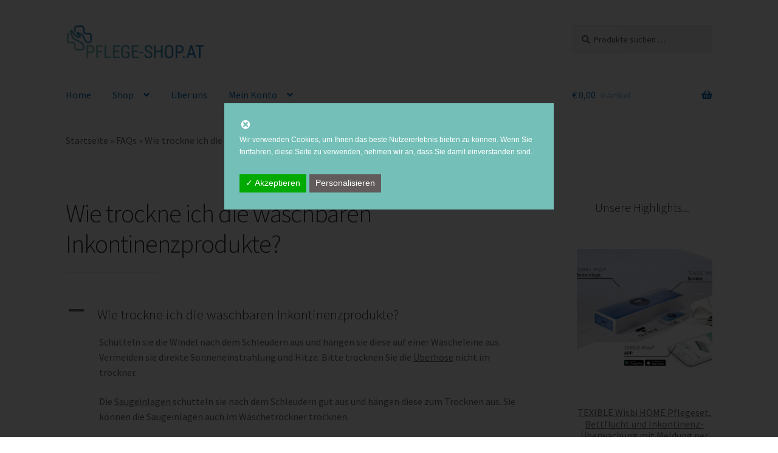

--- FILE ---
content_type: text/html; charset=UTF-8
request_url: https://www.pflege-shop.at/ufaqs/wie-trockne-ich-die-waschbaren-inkontinenzprodukte/
body_size: 37316
content:
<!doctype html>
<html lang="de">
<head>
<meta charset="UTF-8">
<meta name="viewport" content="width=device-width, initial-scale=1, maximum-scale=2.0">
<link rel="profile" href="http://gmpg.org/xfn/11">
<link rel="pingback" href="https://www.pflege-shop.at/xmlrpc.php">

<meta name='robots' content='index, follow, max-image-preview:large, max-snippet:-1, max-video-preview:-1' />
	<style>img:is([sizes="auto" i], [sizes^="auto," i]) { contain-intrinsic-size: 3000px 1500px }</style>
	
<!-- Google Tag Manager for WordPress by gtm4wp.com -->
<script data-cfasync="false" data-pagespeed-no-defer>
	var gtm4wp_datalayer_name = "dataLayer";
	var dataLayer = dataLayer || [];
	const gtm4wp_use_sku_instead = 0;
	const gtm4wp_currency = 'EUR';
	const gtm4wp_product_per_impression = 10;
	const gtm4wp_clear_ecommerce = false;
	const gtm4wp_datalayer_max_timeout = 2000;
</script>
<!-- End Google Tag Manager for WordPress by gtm4wp.com -->
	<!-- This site is optimized with the Yoast SEO Premium plugin v26.4 (Yoast SEO v26.7) - https://yoast.com/wordpress/plugins/seo/ -->
	<title>Wie trockne ich die waschbaren Inkontinenzprodukte? - pflege-shop.at</title>
	<meta name="description" content="Schütteln sie die Windel nach dem Schleudern aus und hängen sie diese auf einer Wäscheleine aus. Vermeiden sie Sonneneinstrahlung und Hitze." />
	<link rel="canonical" href="https://www.pflege-shop.at/ufaqs/wie-trockne-ich-die-waschbaren-inkontinenzprodukte/" />
	<meta property="og:locale" content="de_DE" />
	<meta property="og:type" content="article" />
	<meta property="og:title" content="Wie trockne ich die waschbaren Inkontinenzprodukte?" />
	<meta property="og:description" content="Schütteln sie die Windel nach dem Schleudern aus und hängen sie diese auf einer Wäscheleine aus. Vermeiden sie Sonneneinstrahlung und Hitze." />
	<meta property="og:url" content="https://www.pflege-shop.at/ufaqs/wie-trockne-ich-die-waschbaren-inkontinenzprodukte/" />
	<meta property="og:site_name" content="pflege-shop.at" />
	<meta property="article:publisher" content="https://www.facebook.com/Pflegeshop" />
	<meta property="article:modified_time" content="2022-08-22T13:39:41+00:00" />
	<meta name="twitter:card" content="summary_large_image" />
	<meta name="twitter:label1" content="Geschätzte Lesezeit" />
	<meta name="twitter:data1" content="1 Minute" />
	<script type="application/ld+json" class="yoast-schema-graph">{"@context":"https://schema.org","@graph":[{"@type":"WebPage","@id":"https://www.pflege-shop.at/ufaqs/wie-trockne-ich-die-waschbaren-inkontinenzprodukte/","url":"https://www.pflege-shop.at/ufaqs/wie-trockne-ich-die-waschbaren-inkontinenzprodukte/","name":"Wie trockne ich die waschbaren Inkontinenzprodukte? - pflege-shop.at","isPartOf":{"@id":"https://www.pflege-shop.at/#website"},"datePublished":"2022-08-22T13:39:32+00:00","dateModified":"2022-08-22T13:39:41+00:00","description":"Schütteln sie die Windel nach dem Schleudern aus und hängen sie diese auf einer Wäscheleine aus. Vermeiden sie Sonneneinstrahlung und Hitze.","breadcrumb":{"@id":"https://www.pflege-shop.at/ufaqs/wie-trockne-ich-die-waschbaren-inkontinenzprodukte/#breadcrumb"},"inLanguage":"de","potentialAction":[{"@type":"ReadAction","target":["https://www.pflege-shop.at/ufaqs/wie-trockne-ich-die-waschbaren-inkontinenzprodukte/"]}]},{"@type":"BreadcrumbList","@id":"https://www.pflege-shop.at/ufaqs/wie-trockne-ich-die-waschbaren-inkontinenzprodukte/#breadcrumb","itemListElement":[{"@type":"ListItem","position":1,"name":"Startseite","item":"https://www.pflege-shop.at/"},{"@type":"ListItem","position":2,"name":"FAQs","item":"https://www.pflege-shop.at/ufaqs/"},{"@type":"ListItem","position":3,"name":"Wie trockne ich die waschbaren Inkontinenzprodukte?"}]},{"@type":"WebSite","@id":"https://www.pflege-shop.at/#website","url":"https://www.pflege-shop.at/","name":"pflege-shop.at","description":"Ihr Shop für Inkontinenzprodukte und Hygieneartikel.","publisher":{"@id":"https://www.pflege-shop.at/#organization"},"potentialAction":[{"@type":"SearchAction","target":{"@type":"EntryPoint","urlTemplate":"https://www.pflege-shop.at/?s={search_term_string}"},"query-input":{"@type":"PropertyValueSpecification","valueRequired":true,"valueName":"search_term_string"}}],"inLanguage":"de"},{"@type":"Organization","@id":"https://www.pflege-shop.at/#organization","name":"pflege-shop.at","url":"https://www.pflege-shop.at/","logo":{"@type":"ImageObject","inLanguage":"de","@id":"https://www.pflege-shop.at/#/schema/logo/image/","url":"https://www.pflege-shop.at/wp-content/uploads/2019/03/logo_470x110.png","contentUrl":"https://www.pflege-shop.at/wp-content/uploads/2019/03/logo_470x110.png","width":470,"height":110,"caption":"pflege-shop.at"},"image":{"@id":"https://www.pflege-shop.at/#/schema/logo/image/"},"sameAs":["https://www.facebook.com/Pflegeshop","https://www.instagram.com/pflegeshop/"]}]}</script>
	<!-- / Yoast SEO Premium plugin. -->


<link rel='dns-prefetch' href='//widget.trustpilot.com' />
<link rel='dns-prefetch' href='//stats.wp.com' />


<link rel="alternate" type="application/rss+xml" title="pflege-shop.at &raquo; Feed" href="https://www.pflege-shop.at/feed/" />
<link rel="alternate" type="application/rss+xml" title="pflege-shop.at &raquo; Kommentar-Feed" href="https://www.pflege-shop.at/comments/feed/" />
<link rel="alternate" type="application/rss+xml" title="pflege-shop.at &raquo; Wie trockne ich die waschbaren Inkontinenzprodukte?-Kommentar-Feed" href="https://www.pflege-shop.at/ufaqs/wie-trockne-ich-die-waschbaren-inkontinenzprodukte/feed/" />
<link rel='stylesheet' id='local-fonts-css' href='https://www.pflege-shop.at/wp-content/dsgvo-all-in-one-wp-pro/google-fonts.css?ver=6.8.3' media='all' />
<link rel='stylesheet' id='dashicons-css' href='https://www.pflege-shop.at/wp-includes/css/dashicons.min.css?ver=6.8.3' media='all' />
<link rel='stylesheet' id='menu-icon-font-awesome-css' href='https://www.pflege-shop.at/wp-content/plugins/menu-icons/css/fontawesome/css/all.min.css?ver=5.15.4' media='all' />
<link rel='stylesheet' id='menu-icons-extra-css' href='https://www.pflege-shop.at/wp-content/plugins/menu-icons/css/extra.min.css?ver=0.13.20' media='all' />
<style id='wp-emoji-styles-inline-css'>

	img.wp-smiley, img.emoji {
		display: inline !important;
		border: none !important;
		box-shadow: none !important;
		height: 1em !important;
		width: 1em !important;
		margin: 0 0.07em !important;
		vertical-align: -0.1em !important;
		background: none !important;
		padding: 0 !important;
	}
</style>
<link rel='stylesheet' id='wp-block-library-css' href='https://www.pflege-shop.at/wp-includes/css/dist/block-library/style.min.css?ver=6.8.3' media='all' />
<style id='wp-block-library-theme-inline-css'>
.wp-block-audio :where(figcaption){color:#555;font-size:13px;text-align:center}.is-dark-theme .wp-block-audio :where(figcaption){color:#ffffffa6}.wp-block-audio{margin:0 0 1em}.wp-block-code{border:1px solid #ccc;border-radius:4px;font-family:Menlo,Consolas,monaco,monospace;padding:.8em 1em}.wp-block-embed :where(figcaption){color:#555;font-size:13px;text-align:center}.is-dark-theme .wp-block-embed :where(figcaption){color:#ffffffa6}.wp-block-embed{margin:0 0 1em}.blocks-gallery-caption{color:#555;font-size:13px;text-align:center}.is-dark-theme .blocks-gallery-caption{color:#ffffffa6}:root :where(.wp-block-image figcaption){color:#555;font-size:13px;text-align:center}.is-dark-theme :root :where(.wp-block-image figcaption){color:#ffffffa6}.wp-block-image{margin:0 0 1em}.wp-block-pullquote{border-bottom:4px solid;border-top:4px solid;color:currentColor;margin-bottom:1.75em}.wp-block-pullquote cite,.wp-block-pullquote footer,.wp-block-pullquote__citation{color:currentColor;font-size:.8125em;font-style:normal;text-transform:uppercase}.wp-block-quote{border-left:.25em solid;margin:0 0 1.75em;padding-left:1em}.wp-block-quote cite,.wp-block-quote footer{color:currentColor;font-size:.8125em;font-style:normal;position:relative}.wp-block-quote:where(.has-text-align-right){border-left:none;border-right:.25em solid;padding-left:0;padding-right:1em}.wp-block-quote:where(.has-text-align-center){border:none;padding-left:0}.wp-block-quote.is-large,.wp-block-quote.is-style-large,.wp-block-quote:where(.is-style-plain){border:none}.wp-block-search .wp-block-search__label{font-weight:700}.wp-block-search__button{border:1px solid #ccc;padding:.375em .625em}:where(.wp-block-group.has-background){padding:1.25em 2.375em}.wp-block-separator.has-css-opacity{opacity:.4}.wp-block-separator{border:none;border-bottom:2px solid;margin-left:auto;margin-right:auto}.wp-block-separator.has-alpha-channel-opacity{opacity:1}.wp-block-separator:not(.is-style-wide):not(.is-style-dots){width:100px}.wp-block-separator.has-background:not(.is-style-dots){border-bottom:none;height:1px}.wp-block-separator.has-background:not(.is-style-wide):not(.is-style-dots){height:2px}.wp-block-table{margin:0 0 1em}.wp-block-table td,.wp-block-table th{word-break:normal}.wp-block-table :where(figcaption){color:#555;font-size:13px;text-align:center}.is-dark-theme .wp-block-table :where(figcaption){color:#ffffffa6}.wp-block-video :where(figcaption){color:#555;font-size:13px;text-align:center}.is-dark-theme .wp-block-video :where(figcaption){color:#ffffffa6}.wp-block-video{margin:0 0 1em}:root :where(.wp-block-template-part.has-background){margin-bottom:0;margin-top:0;padding:1.25em 2.375em}
</style>
<style id='classic-theme-styles-inline-css'>
/*! This file is auto-generated */
.wp-block-button__link{color:#fff;background-color:#32373c;border-radius:9999px;box-shadow:none;text-decoration:none;padding:calc(.667em + 2px) calc(1.333em + 2px);font-size:1.125em}.wp-block-file__button{background:#32373c;color:#fff;text-decoration:none}
</style>
<link rel='stylesheet' id='wp-components-css' href='https://www.pflege-shop.at/wp-includes/css/dist/components/style.min.css?ver=6.8.3' media='all' />
<link rel='stylesheet' id='wp-preferences-css' href='https://www.pflege-shop.at/wp-includes/css/dist/preferences/style.min.css?ver=6.8.3' media='all' />
<link rel='stylesheet' id='wp-block-editor-css' href='https://www.pflege-shop.at/wp-includes/css/dist/block-editor/style.min.css?ver=6.8.3' media='all' />
<link rel='stylesheet' id='popup-maker-block-library-style-css' href='https://www.pflege-shop.at/wp-content/plugins/popup-maker/dist/packages/block-library-style.css?ver=dbea705cfafe089d65f1' media='all' />
<link rel='stylesheet' id='mediaelement-css' href='https://www.pflege-shop.at/wp-includes/js/mediaelement/mediaelementplayer-legacy.min.css?ver=4.2.17' media='all' />
<link rel='stylesheet' id='wp-mediaelement-css' href='https://www.pflege-shop.at/wp-includes/js/mediaelement/wp-mediaelement.min.css?ver=6.8.3' media='all' />
<style id='jetpack-sharing-buttons-style-inline-css'>
.jetpack-sharing-buttons__services-list{display:flex;flex-direction:row;flex-wrap:wrap;gap:0;list-style-type:none;margin:5px;padding:0}.jetpack-sharing-buttons__services-list.has-small-icon-size{font-size:12px}.jetpack-sharing-buttons__services-list.has-normal-icon-size{font-size:16px}.jetpack-sharing-buttons__services-list.has-large-icon-size{font-size:24px}.jetpack-sharing-buttons__services-list.has-huge-icon-size{font-size:36px}@media print{.jetpack-sharing-buttons__services-list{display:none!important}}.editor-styles-wrapper .wp-block-jetpack-sharing-buttons{gap:0;padding-inline-start:0}ul.jetpack-sharing-buttons__services-list.has-background{padding:1.25em 2.375em}
</style>
<link rel='stylesheet' id='coblocks-frontend-css' href='https://www.pflege-shop.at/wp-content/plugins/coblocks/dist/style-coblocks-1.css?ver=3.1.16' media='all' />
<link rel='stylesheet' id='coblocks-extensions-css' href='https://www.pflege-shop.at/wp-content/plugins/coblocks/dist/style-coblocks-extensions.css?ver=3.1.16' media='all' />
<link rel='stylesheet' id='coblocks-animation-css' href='https://www.pflege-shop.at/wp-content/plugins/coblocks/dist/style-coblocks-animation.css?ver=2677611078ee87eb3b1c' media='all' />
<link rel='stylesheet' id='storefront-gutenberg-blocks-css' href='https://www.pflege-shop.at/wp-content/themes/storefront/assets/css/base/gutenberg-blocks.css?ver=4.6.1' media='all' />
<style id='storefront-gutenberg-blocks-inline-css'>

				.wp-block-button__link:not(.has-text-color) {
					color: #ffffff;
				}

				.wp-block-button__link:not(.has-text-color):hover,
				.wp-block-button__link:not(.has-text-color):focus,
				.wp-block-button__link:not(.has-text-color):active {
					color: #ffffff;
				}

				.wp-block-button__link:not(.has-background) {
					background-color: #74c0b8;
				}

				.wp-block-button__link:not(.has-background):hover,
				.wp-block-button__link:not(.has-background):focus,
				.wp-block-button__link:not(.has-background):active {
					border-color: #5ba79f;
					background-color: #5ba79f;
				}

				.wc-block-grid__products .wc-block-grid__product .wp-block-button__link {
					background-color: #74c0b8;
					border-color: #74c0b8;
					color: #ffffff;
				}

				.wp-block-quote footer,
				.wp-block-quote cite,
				.wp-block-quote__citation {
					color: #6d6d6d;
				}

				.wp-block-pullquote cite,
				.wp-block-pullquote footer,
				.wp-block-pullquote__citation {
					color: #6d6d6d;
				}

				.wp-block-image figcaption {
					color: #6d6d6d;
				}

				.wp-block-separator.is-style-dots::before {
					color: #333333;
				}

				.wp-block-file a.wp-block-file__button {
					color: #ffffff;
					background-color: #74c0b8;
					border-color: #74c0b8;
				}

				.wp-block-file a.wp-block-file__button:hover,
				.wp-block-file a.wp-block-file__button:focus,
				.wp-block-file a.wp-block-file__button:active {
					color: #ffffff;
					background-color: #5ba79f;
				}

				.wp-block-code,
				.wp-block-preformatted pre {
					color: #6d6d6d;
				}

				.wp-block-table:not( .has-background ):not( .is-style-stripes ) tbody tr:nth-child(2n) td {
					background-color: #fdfdfd;
				}

				.wp-block-cover .wp-block-cover__inner-container h1:not(.has-text-color),
				.wp-block-cover .wp-block-cover__inner-container h2:not(.has-text-color),
				.wp-block-cover .wp-block-cover__inner-container h3:not(.has-text-color),
				.wp-block-cover .wp-block-cover__inner-container h4:not(.has-text-color),
				.wp-block-cover .wp-block-cover__inner-container h5:not(.has-text-color),
				.wp-block-cover .wp-block-cover__inner-container h6:not(.has-text-color) {
					color: #000000;
				}

				.wc-block-components-price-slider__range-input-progress,
				.rtl .wc-block-components-price-slider__range-input-progress {
					--range-color: #6d6d6d;
				}

				/* Target only IE11 */
				@media all and (-ms-high-contrast: none), (-ms-high-contrast: active) {
					.wc-block-components-price-slider__range-input-progress {
						background: #6d6d6d;
					}
				}

				.wc-block-components-button:not(.is-link) {
					background-color: #74c0b8;
					color: #ffffff;
				}

				.wc-block-components-button:not(.is-link):hover,
				.wc-block-components-button:not(.is-link):focus,
				.wc-block-components-button:not(.is-link):active {
					background-color: #5ba79f;
					color: #ffffff;
				}

				.wc-block-components-button:not(.is-link):disabled {
					background-color: #74c0b8;
					color: #ffffff;
				}

				.wc-block-cart__submit-container {
					background-color: #ffffff;
				}

				.wc-block-cart__submit-container::before {
					color: rgba(220,220,220,0.5);
				}

				.wc-block-components-order-summary-item__quantity {
					background-color: #ffffff;
					border-color: #6d6d6d;
					box-shadow: 0 0 0 2px #ffffff;
					color: #6d6d6d;
				}
			
</style>
<style id='global-styles-inline-css'>
:root{--wp--preset--aspect-ratio--square: 1;--wp--preset--aspect-ratio--4-3: 4/3;--wp--preset--aspect-ratio--3-4: 3/4;--wp--preset--aspect-ratio--3-2: 3/2;--wp--preset--aspect-ratio--2-3: 2/3;--wp--preset--aspect-ratio--16-9: 16/9;--wp--preset--aspect-ratio--9-16: 9/16;--wp--preset--color--black: #000000;--wp--preset--color--cyan-bluish-gray: #abb8c3;--wp--preset--color--white: #ffffff;--wp--preset--color--pale-pink: #f78da7;--wp--preset--color--vivid-red: #cf2e2e;--wp--preset--color--luminous-vivid-orange: #ff6900;--wp--preset--color--luminous-vivid-amber: #fcb900;--wp--preset--color--light-green-cyan: #7bdcb5;--wp--preset--color--vivid-green-cyan: #00d084;--wp--preset--color--pale-cyan-blue: #8ed1fc;--wp--preset--color--vivid-cyan-blue: #0693e3;--wp--preset--color--vivid-purple: #9b51e0;--wp--preset--gradient--vivid-cyan-blue-to-vivid-purple: linear-gradient(135deg,rgba(6,147,227,1) 0%,rgb(155,81,224) 100%);--wp--preset--gradient--light-green-cyan-to-vivid-green-cyan: linear-gradient(135deg,rgb(122,220,180) 0%,rgb(0,208,130) 100%);--wp--preset--gradient--luminous-vivid-amber-to-luminous-vivid-orange: linear-gradient(135deg,rgba(252,185,0,1) 0%,rgba(255,105,0,1) 100%);--wp--preset--gradient--luminous-vivid-orange-to-vivid-red: linear-gradient(135deg,rgba(255,105,0,1) 0%,rgb(207,46,46) 100%);--wp--preset--gradient--very-light-gray-to-cyan-bluish-gray: linear-gradient(135deg,rgb(238,238,238) 0%,rgb(169,184,195) 100%);--wp--preset--gradient--cool-to-warm-spectrum: linear-gradient(135deg,rgb(74,234,220) 0%,rgb(151,120,209) 20%,rgb(207,42,186) 40%,rgb(238,44,130) 60%,rgb(251,105,98) 80%,rgb(254,248,76) 100%);--wp--preset--gradient--blush-light-purple: linear-gradient(135deg,rgb(255,206,236) 0%,rgb(152,150,240) 100%);--wp--preset--gradient--blush-bordeaux: linear-gradient(135deg,rgb(254,205,165) 0%,rgb(254,45,45) 50%,rgb(107,0,62) 100%);--wp--preset--gradient--luminous-dusk: linear-gradient(135deg,rgb(255,203,112) 0%,rgb(199,81,192) 50%,rgb(65,88,208) 100%);--wp--preset--gradient--pale-ocean: linear-gradient(135deg,rgb(255,245,203) 0%,rgb(182,227,212) 50%,rgb(51,167,181) 100%);--wp--preset--gradient--electric-grass: linear-gradient(135deg,rgb(202,248,128) 0%,rgb(113,206,126) 100%);--wp--preset--gradient--midnight: linear-gradient(135deg,rgb(2,3,129) 0%,rgb(40,116,252) 100%);--wp--preset--font-size--small: 14px;--wp--preset--font-size--medium: 23px;--wp--preset--font-size--large: 26px;--wp--preset--font-size--x-large: 42px;--wp--preset--font-size--normal: 16px;--wp--preset--font-size--huge: 37px;--wp--preset--spacing--20: 0.44rem;--wp--preset--spacing--30: 0.67rem;--wp--preset--spacing--40: 1rem;--wp--preset--spacing--50: 1.5rem;--wp--preset--spacing--60: 2.25rem;--wp--preset--spacing--70: 3.38rem;--wp--preset--spacing--80: 5.06rem;--wp--preset--shadow--natural: 6px 6px 9px rgba(0, 0, 0, 0.2);--wp--preset--shadow--deep: 12px 12px 50px rgba(0, 0, 0, 0.4);--wp--preset--shadow--sharp: 6px 6px 0px rgba(0, 0, 0, 0.2);--wp--preset--shadow--outlined: 6px 6px 0px -3px rgba(255, 255, 255, 1), 6px 6px rgba(0, 0, 0, 1);--wp--preset--shadow--crisp: 6px 6px 0px rgba(0, 0, 0, 1);}:root :where(.is-layout-flow) > :first-child{margin-block-start: 0;}:root :where(.is-layout-flow) > :last-child{margin-block-end: 0;}:root :where(.is-layout-flow) > *{margin-block-start: 24px;margin-block-end: 0;}:root :where(.is-layout-constrained) > :first-child{margin-block-start: 0;}:root :where(.is-layout-constrained) > :last-child{margin-block-end: 0;}:root :where(.is-layout-constrained) > *{margin-block-start: 24px;margin-block-end: 0;}:root :where(.is-layout-flex){gap: 24px;}:root :where(.is-layout-grid){gap: 24px;}body .is-layout-flex{display: flex;}.is-layout-flex{flex-wrap: wrap;align-items: center;}.is-layout-flex > :is(*, div){margin: 0;}body .is-layout-grid{display: grid;}.is-layout-grid > :is(*, div){margin: 0;}.has-black-color{color: var(--wp--preset--color--black) !important;}.has-cyan-bluish-gray-color{color: var(--wp--preset--color--cyan-bluish-gray) !important;}.has-white-color{color: var(--wp--preset--color--white) !important;}.has-pale-pink-color{color: var(--wp--preset--color--pale-pink) !important;}.has-vivid-red-color{color: var(--wp--preset--color--vivid-red) !important;}.has-luminous-vivid-orange-color{color: var(--wp--preset--color--luminous-vivid-orange) !important;}.has-luminous-vivid-amber-color{color: var(--wp--preset--color--luminous-vivid-amber) !important;}.has-light-green-cyan-color{color: var(--wp--preset--color--light-green-cyan) !important;}.has-vivid-green-cyan-color{color: var(--wp--preset--color--vivid-green-cyan) !important;}.has-pale-cyan-blue-color{color: var(--wp--preset--color--pale-cyan-blue) !important;}.has-vivid-cyan-blue-color{color: var(--wp--preset--color--vivid-cyan-blue) !important;}.has-vivid-purple-color{color: var(--wp--preset--color--vivid-purple) !important;}.has-black-background-color{background-color: var(--wp--preset--color--black) !important;}.has-cyan-bluish-gray-background-color{background-color: var(--wp--preset--color--cyan-bluish-gray) !important;}.has-white-background-color{background-color: var(--wp--preset--color--white) !important;}.has-pale-pink-background-color{background-color: var(--wp--preset--color--pale-pink) !important;}.has-vivid-red-background-color{background-color: var(--wp--preset--color--vivid-red) !important;}.has-luminous-vivid-orange-background-color{background-color: var(--wp--preset--color--luminous-vivid-orange) !important;}.has-luminous-vivid-amber-background-color{background-color: var(--wp--preset--color--luminous-vivid-amber) !important;}.has-light-green-cyan-background-color{background-color: var(--wp--preset--color--light-green-cyan) !important;}.has-vivid-green-cyan-background-color{background-color: var(--wp--preset--color--vivid-green-cyan) !important;}.has-pale-cyan-blue-background-color{background-color: var(--wp--preset--color--pale-cyan-blue) !important;}.has-vivid-cyan-blue-background-color{background-color: var(--wp--preset--color--vivid-cyan-blue) !important;}.has-vivid-purple-background-color{background-color: var(--wp--preset--color--vivid-purple) !important;}.has-black-border-color{border-color: var(--wp--preset--color--black) !important;}.has-cyan-bluish-gray-border-color{border-color: var(--wp--preset--color--cyan-bluish-gray) !important;}.has-white-border-color{border-color: var(--wp--preset--color--white) !important;}.has-pale-pink-border-color{border-color: var(--wp--preset--color--pale-pink) !important;}.has-vivid-red-border-color{border-color: var(--wp--preset--color--vivid-red) !important;}.has-luminous-vivid-orange-border-color{border-color: var(--wp--preset--color--luminous-vivid-orange) !important;}.has-luminous-vivid-amber-border-color{border-color: var(--wp--preset--color--luminous-vivid-amber) !important;}.has-light-green-cyan-border-color{border-color: var(--wp--preset--color--light-green-cyan) !important;}.has-vivid-green-cyan-border-color{border-color: var(--wp--preset--color--vivid-green-cyan) !important;}.has-pale-cyan-blue-border-color{border-color: var(--wp--preset--color--pale-cyan-blue) !important;}.has-vivid-cyan-blue-border-color{border-color: var(--wp--preset--color--vivid-cyan-blue) !important;}.has-vivid-purple-border-color{border-color: var(--wp--preset--color--vivid-purple) !important;}.has-vivid-cyan-blue-to-vivid-purple-gradient-background{background: var(--wp--preset--gradient--vivid-cyan-blue-to-vivid-purple) !important;}.has-light-green-cyan-to-vivid-green-cyan-gradient-background{background: var(--wp--preset--gradient--light-green-cyan-to-vivid-green-cyan) !important;}.has-luminous-vivid-amber-to-luminous-vivid-orange-gradient-background{background: var(--wp--preset--gradient--luminous-vivid-amber-to-luminous-vivid-orange) !important;}.has-luminous-vivid-orange-to-vivid-red-gradient-background{background: var(--wp--preset--gradient--luminous-vivid-orange-to-vivid-red) !important;}.has-very-light-gray-to-cyan-bluish-gray-gradient-background{background: var(--wp--preset--gradient--very-light-gray-to-cyan-bluish-gray) !important;}.has-cool-to-warm-spectrum-gradient-background{background: var(--wp--preset--gradient--cool-to-warm-spectrum) !important;}.has-blush-light-purple-gradient-background{background: var(--wp--preset--gradient--blush-light-purple) !important;}.has-blush-bordeaux-gradient-background{background: var(--wp--preset--gradient--blush-bordeaux) !important;}.has-luminous-dusk-gradient-background{background: var(--wp--preset--gradient--luminous-dusk) !important;}.has-pale-ocean-gradient-background{background: var(--wp--preset--gradient--pale-ocean) !important;}.has-electric-grass-gradient-background{background: var(--wp--preset--gradient--electric-grass) !important;}.has-midnight-gradient-background{background: var(--wp--preset--gradient--midnight) !important;}.has-small-font-size{font-size: var(--wp--preset--font-size--small) !important;}.has-medium-font-size{font-size: var(--wp--preset--font-size--medium) !important;}.has-large-font-size{font-size: var(--wp--preset--font-size--large) !important;}.has-x-large-font-size{font-size: var(--wp--preset--font-size--x-large) !important;}
:root :where(.wp-block-pullquote){font-size: 1.5em;line-height: 1.6;}
</style>
<link rel='stylesheet' id='pif-styles-css' href='https://www.pflege-shop.at/wp-content/plugins/woocommerce-product-image-flipper/assets/css/style.css?ver=6.8.3' media='all' />
<style id='woocommerce-inline-inline-css'>
.woocommerce form .form-row .required { visibility: visible; }
</style>
<link rel='stylesheet' id='godaddy-styles-css' href='https://www.pflege-shop.at/wp-content/plugins/coblocks/includes/Dependencies/GoDaddy/Styles/build/latest.css?ver=2.0.2' media='all' />
<link rel='stylesheet' id='orbisius_ct_michaelas_storefront_theme_parent_style-css' href='https://www.pflege-shop.at/wp-content/themes/storefront/style.css?ver=4.6.1' media='all' />
<link rel='stylesheet' id='orbisius_ct_michaelas_storefront_theme_parent_style_child_style-css' href='https://www.pflege-shop.at/wp-content/themes/michaelas-storefront-theme/style.css?ver=1.0.0' media='all' />
<link rel='stylesheet' id='storefront-style-css' href='https://www.pflege-shop.at/wp-content/themes/storefront/style.css?ver=4.6.1' media='all' />
<style id='storefront-style-inline-css'>

			.main-navigation ul li a,
			.site-title a,
			ul.menu li a,
			.site-branding h1 a,
			button.menu-toggle,
			button.menu-toggle:hover,
			.handheld-navigation .dropdown-toggle {
				color: #1171b8;
			}

			button.menu-toggle,
			button.menu-toggle:hover {
				border-color: #1171b8;
			}

			.main-navigation ul li a:hover,
			.main-navigation ul li:hover > a,
			.site-title a:hover,
			.site-header ul.menu li.current-menu-item > a {
				color: #52b2f9;
			}

			table:not( .has-background ) th {
				background-color: #f8f8f8;
			}

			table:not( .has-background ) tbody td {
				background-color: #fdfdfd;
			}

			table:not( .has-background ) tbody tr:nth-child(2n) td,
			fieldset,
			fieldset legend {
				background-color: #fbfbfb;
			}

			.site-header,
			.secondary-navigation ul ul,
			.main-navigation ul.menu > li.menu-item-has-children:after,
			.secondary-navigation ul.menu ul,
			.storefront-handheld-footer-bar,
			.storefront-handheld-footer-bar ul li > a,
			.storefront-handheld-footer-bar ul li.search .site-search,
			button.menu-toggle,
			button.menu-toggle:hover {
				background-color: #ffffff;
			}

			p.site-description,
			.site-header,
			.storefront-handheld-footer-bar {
				color: #404040;
			}

			button.menu-toggle:after,
			button.menu-toggle:before,
			button.menu-toggle span:before {
				background-color: #1171b8;
			}

			h1, h2, h3, h4, h5, h6, .wc-block-grid__product-title {
				color: #333333;
			}

			.widget h1 {
				border-bottom-color: #333333;
			}

			body,
			.secondary-navigation a {
				color: #6d6d6d;
			}

			.widget-area .widget a,
			.hentry .entry-header .posted-on a,
			.hentry .entry-header .post-author a,
			.hentry .entry-header .post-comments a,
			.hentry .entry-header .byline a {
				color: #727272;
			}

			a {
				color: #6d6d6d;
			}

			a:focus,
			button:focus,
			.button.alt:focus,
			input:focus,
			textarea:focus,
			input[type="button"]:focus,
			input[type="reset"]:focus,
			input[type="submit"]:focus,
			input[type="email"]:focus,
			input[type="tel"]:focus,
			input[type="url"]:focus,
			input[type="password"]:focus,
			input[type="search"]:focus {
				outline-color: #6d6d6d;
			}

			button, input[type="button"], input[type="reset"], input[type="submit"], .button, .widget a.button {
				background-color: #74c0b8;
				border-color: #74c0b8;
				color: #ffffff;
			}

			button:hover, input[type="button"]:hover, input[type="reset"]:hover, input[type="submit"]:hover, .button:hover, .widget a.button:hover {
				background-color: #5ba79f;
				border-color: #5ba79f;
				color: #ffffff;
			}

			button.alt, input[type="button"].alt, input[type="reset"].alt, input[type="submit"].alt, .button.alt, .widget-area .widget a.button.alt {
				background-color: #74c0b8;
				border-color: #74c0b8;
				color: #ffffff;
			}

			button.alt:hover, input[type="button"].alt:hover, input[type="reset"].alt:hover, input[type="submit"].alt:hover, .button.alt:hover, .widget-area .widget a.button.alt:hover {
				background-color: #5ba79f;
				border-color: #5ba79f;
				color: #ffffff;
			}

			.pagination .page-numbers li .page-numbers.current {
				background-color: #e6e6e6;
				color: #636363;
			}

			#comments .comment-list .comment-content .comment-text {
				background-color: #f8f8f8;
			}

			.site-footer {
				background-color: #74c0b8;
				color: #6d6d6d;
			}

			.site-footer a:not(.button):not(.components-button) {
				color: #333333;
			}

			.site-footer .storefront-handheld-footer-bar a:not(.button):not(.components-button) {
				color: #1171b8;
			}

			.site-footer h1, .site-footer h2, .site-footer h3, .site-footer h4, .site-footer h5, .site-footer h6, .site-footer .widget .widget-title, .site-footer .widget .widgettitle {
				color: #333333;
			}

			.page-template-template-homepage.has-post-thumbnail .type-page.has-post-thumbnail .entry-title {
				color: #000000;
			}

			.page-template-template-homepage.has-post-thumbnail .type-page.has-post-thumbnail .entry-content {
				color: #000000;
			}

			@media screen and ( min-width: 768px ) {
				.secondary-navigation ul.menu a:hover {
					color: #595959;
				}

				.secondary-navigation ul.menu a {
					color: #404040;
				}

				.main-navigation ul.menu ul.sub-menu,
				.main-navigation ul.nav-menu ul.children {
					background-color: #f0f0f0;
				}

				.site-header {
					border-bottom-color: #f0f0f0;
				}
			}
</style>
<link rel='stylesheet' id='storefront-icons-css' href='https://www.pflege-shop.at/wp-content/themes/storefront/assets/css/base/icons.css?ver=4.6.1' media='all' />
<link rel='stylesheet' id='storefront-fonts-css' href='//www.pflege-shop.at/wp-content/uploads/omgf/storefront-fonts/storefront-fonts.css?ver=1661158518' media='all' />
<link rel='stylesheet' id='storefront-jetpack-widgets-css' href='https://www.pflege-shop.at/wp-content/themes/storefront/assets/css/jetpack/widgets.css?ver=4.6.1' media='all' />
<link rel='stylesheet' id='mollie-applepaydirect-css' href='https://www.pflege-shop.at/wp-content/plugins/mollie-payments-for-woocommerce/public/css/mollie-applepaydirect.min.css?ver=1766388927' media='screen' />
<link rel='stylesheet' id='woocommerce-gzd-layout-css' href='https://www.pflege-shop.at/wp-content/plugins/woocommerce-germanized/build/static/layout-styles.css?ver=3.20.4' media='all' />
<style id='woocommerce-gzd-layout-inline-css'>
.woocommerce-checkout .shop_table th { background-color: #d6d6d6; } .woocommerce-checkout .shop_table td { background-color: #f0f0f0; }
.woocommerce-checkout .shop_table { background-color: #eeeeee; } .product p.deposit-packaging-type { font-size: 1.2em !important; } p.woocommerce-shipping-destination { display: none; }
                .wc-gzd-nutri-score-value-a {
                    background: url(https://www.pflege-shop.at/wp-content/plugins/woocommerce-germanized/assets/images/nutri-score-a.svg) no-repeat;
                }
                .wc-gzd-nutri-score-value-b {
                    background: url(https://www.pflege-shop.at/wp-content/plugins/woocommerce-germanized/assets/images/nutri-score-b.svg) no-repeat;
                }
                .wc-gzd-nutri-score-value-c {
                    background: url(https://www.pflege-shop.at/wp-content/plugins/woocommerce-germanized/assets/images/nutri-score-c.svg) no-repeat;
                }
                .wc-gzd-nutri-score-value-d {
                    background: url(https://www.pflege-shop.at/wp-content/plugins/woocommerce-germanized/assets/images/nutri-score-d.svg) no-repeat;
                }
                .wc-gzd-nutri-score-value-e {
                    background: url(https://www.pflege-shop.at/wp-content/plugins/woocommerce-germanized/assets/images/nutri-score-e.svg) no-repeat;
                }
            
</style>
<link rel='stylesheet' id='storefront-woocommerce-style-css' href='https://www.pflege-shop.at/wp-content/themes/storefront/assets/css/woocommerce/woocommerce.css?ver=4.6.1' media='all' />
<style id='storefront-woocommerce-style-inline-css'>
@font-face {
				font-family: star;
				src: url(https://www.pflege-shop.at/wp-content/plugins/woocommerce/assets/fonts/star.eot);
				src:
					url(https://www.pflege-shop.at/wp-content/plugins/woocommerce/assets/fonts/star.eot?#iefix) format("embedded-opentype"),
					url(https://www.pflege-shop.at/wp-content/plugins/woocommerce/assets/fonts/star.woff) format("woff"),
					url(https://www.pflege-shop.at/wp-content/plugins/woocommerce/assets/fonts/star.ttf) format("truetype"),
					url(https://www.pflege-shop.at/wp-content/plugins/woocommerce/assets/fonts/star.svg#star) format("svg");
				font-weight: 400;
				font-style: normal;
			}
			@font-face {
				font-family: WooCommerce;
				src: url(https://www.pflege-shop.at/wp-content/plugins/woocommerce/assets/fonts/WooCommerce.eot);
				src:
					url(https://www.pflege-shop.at/wp-content/plugins/woocommerce/assets/fonts/WooCommerce.eot?#iefix) format("embedded-opentype"),
					url(https://www.pflege-shop.at/wp-content/plugins/woocommerce/assets/fonts/WooCommerce.woff) format("woff"),
					url(https://www.pflege-shop.at/wp-content/plugins/woocommerce/assets/fonts/WooCommerce.ttf) format("truetype"),
					url(https://www.pflege-shop.at/wp-content/plugins/woocommerce/assets/fonts/WooCommerce.svg#WooCommerce) format("svg");
				font-weight: 400;
				font-style: normal;
			}

			a.cart-contents,
			.site-header-cart .widget_shopping_cart a {
				color: #1171b8;
			}

			a.cart-contents:hover,
			.site-header-cart .widget_shopping_cart a:hover,
			.site-header-cart:hover > li > a {
				color: #52b2f9;
			}

			table.cart td.product-remove,
			table.cart td.actions {
				border-top-color: #ffffff;
			}

			.storefront-handheld-footer-bar ul li.cart .count {
				background-color: #1171b8;
				color: #ffffff;
				border-color: #ffffff;
			}

			.woocommerce-tabs ul.tabs li.active a,
			ul.products li.product .price,
			.onsale,
			.wc-block-grid__product-onsale,
			.widget_search form:before,
			.widget_product_search form:before {
				color: #6d6d6d;
			}

			.woocommerce-breadcrumb a,
			a.woocommerce-review-link,
			.product_meta a {
				color: #727272;
			}

			.wc-block-grid__product-onsale,
			.onsale {
				border-color: #6d6d6d;
			}

			.star-rating span:before,
			.quantity .plus, .quantity .minus,
			p.stars a:hover:after,
			p.stars a:after,
			.star-rating span:before,
			#payment .payment_methods li input[type=radio]:first-child:checked+label:before {
				color: #6d6d6d;
			}

			.widget_price_filter .ui-slider .ui-slider-range,
			.widget_price_filter .ui-slider .ui-slider-handle {
				background-color: #6d6d6d;
			}

			.order_details {
				background-color: #f8f8f8;
			}

			.order_details > li {
				border-bottom: 1px dotted #e3e3e3;
			}

			.order_details:before,
			.order_details:after {
				background: -webkit-linear-gradient(transparent 0,transparent 0),-webkit-linear-gradient(135deg,#f8f8f8 33.33%,transparent 33.33%),-webkit-linear-gradient(45deg,#f8f8f8 33.33%,transparent 33.33%)
			}

			#order_review {
				background-color: #ffffff;
			}

			#payment .payment_methods > li .payment_box,
			#payment .place-order {
				background-color: #fafafa;
			}

			#payment .payment_methods > li:not(.woocommerce-notice) {
				background-color: #f5f5f5;
			}

			#payment .payment_methods > li:not(.woocommerce-notice):hover {
				background-color: #f0f0f0;
			}

			.woocommerce-pagination .page-numbers li .page-numbers.current {
				background-color: #e6e6e6;
				color: #636363;
			}

			.wc-block-grid__product-onsale,
			.onsale,
			.woocommerce-pagination .page-numbers li .page-numbers:not(.current) {
				color: #6d6d6d;
			}

			p.stars a:before,
			p.stars a:hover~a:before,
			p.stars.selected a.active~a:before {
				color: #6d6d6d;
			}

			p.stars.selected a.active:before,
			p.stars:hover a:before,
			p.stars.selected a:not(.active):before,
			p.stars.selected a.active:before {
				color: #6d6d6d;
			}

			.single-product div.product .woocommerce-product-gallery .woocommerce-product-gallery__trigger {
				background-color: #74c0b8;
				color: #ffffff;
			}

			.single-product div.product .woocommerce-product-gallery .woocommerce-product-gallery__trigger:hover {
				background-color: #5ba79f;
				border-color: #5ba79f;
				color: #ffffff;
			}

			.button.added_to_cart:focus,
			.button.wc-forward:focus {
				outline-color: #6d6d6d;
			}

			.added_to_cart,
			.site-header-cart .widget_shopping_cart a.button,
			.wc-block-grid__products .wc-block-grid__product .wp-block-button__link {
				background-color: #74c0b8;
				border-color: #74c0b8;
				color: #ffffff;
			}

			.added_to_cart:hover,
			.site-header-cart .widget_shopping_cart a.button:hover,
			.wc-block-grid__products .wc-block-grid__product .wp-block-button__link:hover {
				background-color: #5ba79f;
				border-color: #5ba79f;
				color: #ffffff;
			}

			.added_to_cart.alt, .added_to_cart, .widget a.button.checkout {
				background-color: #74c0b8;
				border-color: #74c0b8;
				color: #ffffff;
			}

			.added_to_cart.alt:hover, .added_to_cart:hover, .widget a.button.checkout:hover {
				background-color: #5ba79f;
				border-color: #5ba79f;
				color: #ffffff;
			}

			.button.loading {
				color: #74c0b8;
			}

			.button.loading:hover {
				background-color: #74c0b8;
			}

			.button.loading:after {
				color: #ffffff;
			}

			@media screen and ( min-width: 768px ) {
				.site-header-cart .widget_shopping_cart,
				.site-header .product_list_widget li .quantity {
					color: #404040;
				}

				.site-header-cart .widget_shopping_cart .buttons,
				.site-header-cart .widget_shopping_cart .total {
					background-color: #f5f5f5;
				}

				.site-header-cart .widget_shopping_cart {
					background-color: #f0f0f0;
				}
			}
				.storefront-product-pagination a {
					color: #6d6d6d;
					background-color: #ffffff;
				}
				.storefront-sticky-add-to-cart {
					color: #6d6d6d;
					background-color: #ffffff;
				}

				.storefront-sticky-add-to-cart a:not(.button) {
					color: #1171b8;
				}
</style>
<link rel='stylesheet' id='storefront-child-style-css' href='https://www.pflege-shop.at/wp-content/themes/michaelas-storefront-theme/style.css?ver=1.0.0' media='all' />
<link rel='stylesheet' id='dsgvoaio_css-css' href='https://www.pflege-shop.at/wp-content/plugins/dsgvo-all-in-one-for-wp-pro/assets/css/plugin.css?ver=6.8.3' media='all' />
<link rel='stylesheet' id='storefront-woocommerce-brands-style-css' href='https://www.pflege-shop.at/wp-content/themes/storefront/assets/css/woocommerce/extensions/brands.css?ver=4.6.1' media='all' />
<style id='rocket-lazyload-inline-css'>
.rll-youtube-player{position:relative;padding-bottom:56.23%;height:0;overflow:hidden;max-width:100%;}.rll-youtube-player:focus-within{outline: 2px solid currentColor;outline-offset: 5px;}.rll-youtube-player iframe{position:absolute;top:0;left:0;width:100%;height:100%;z-index:100;background:0 0}.rll-youtube-player img{bottom:0;display:block;left:0;margin:auto;max-width:100%;width:100%;position:absolute;right:0;top:0;border:none;height:auto;-webkit-transition:.4s all;-moz-transition:.4s all;transition:.4s all}.rll-youtube-player img:hover{-webkit-filter:brightness(75%)}.rll-youtube-player .play{height:100%;width:100%;left:0;top:0;position:absolute;background:url(https://www.pflege-shop.at/wp-content/plugins/wp-rocket/assets/img/youtube.png) no-repeat center;background-color: transparent !important;cursor:pointer;border:none;}.wp-embed-responsive .wp-has-aspect-ratio .rll-youtube-player{position:absolute;padding-bottom:0;width:100%;height:100%;top:0;bottom:0;left:0;right:0}
</style>
<link rel='stylesheet' id='wc-gzdp-theme-storefront-css' href='https://www.pflege-shop.at/wp-content/plugins/woocommerce-germanized-pro/build/static/wc-gzdp-theme-storefront-styles.css?ver=4.2.15' media='all' />
<!--n2css--><!--n2js--><script id="tp-js-js-extra">
var trustpilot_settings = {"key":"cqtby2PtovfoH6LC","TrustpilotScriptUrl":"https:\/\/invitejs.trustpilot.com\/tp.min.js","IntegrationAppUrl":"\/\/ecommscript-integrationapp.trustpilot.com","PreviewScriptUrl":"\/\/ecommplugins-scripts.trustpilot.com\/v2.1\/js\/preview.min.js","PreviewCssUrl":"\/\/ecommplugins-scripts.trustpilot.com\/v2.1\/css\/preview.min.css","PreviewWPCssUrl":"\/\/ecommplugins-scripts.trustpilot.com\/v2.1\/css\/preview_wp.css","WidgetScriptUrl":"\/\/widget.trustpilot.com\/bootstrap\/v5\/tp.widget.bootstrap.min.js"};
</script>
<script src="https://www.pflege-shop.at/wp-content/plugins/trustpilot-reviews/review/assets/js/headerScript.min.js?ver=1.0&#039; async=&#039;async" id="tp-js-js"></script>
<script data-minify="1" src="https://www.pflege-shop.at/wp-content/cache/min/1/bootstrap/v5/tp.widget.bootstrap.min.js?ver=1760019321" id="widget-bootstrap-js" data-rocket-defer defer></script>
<script id="trustbox-js-extra">
var trustbox_settings = {"page":null,"sku":null,"name":null};
var trustpilot_trustbox_settings = {"trustboxes":[{"enabled":"enabled","snippet":"[base64]","customizations":"[base64]","defaults":"[base64]","page":"landing","position":"before","corner":"top: #{Y}px; left: #{X}px;","paddingx":"0","paddingy":"0","zindex":"1000","clear":"both","xpaths":"WyJpZChcIm1hc3RoZWFkXCIpL0RJVlsyXSIsIi8vRElWW0BjbGFzcz1cInN0b3JlZnJvbnQtcHJpbWFyeS1uYXZpZ2F0aW9uXCJdIiwiL0hUTUxbMV0vQk9EWVsxXS9ESVZbMV0vSEVBREVSWzFdL0RJVlsyXSJd","sku":"TRUSTPILOT_SKU_VALUE_8169,","name":"Seni Active Plus Pants, Mengenvorteil","widgetName":"Micro Review Count","repeatable":false,"uuid":"4b15e1dd-3116-ba55-45fc-fdd93cc5211b","error":null,"repeatXpath":{"xpathById":{"prefix":"","suffix":""},"xpathFromRoot":{"prefix":"","suffix":""}},"width":"100%","height":"24px","locale":"de-AT"},{"enabled":"enabled","snippet":"[base64]","customizations":"[base64]","defaults":"[base64]","page":"landing","position":"before","corner":"top: #{Y}px; left: #{X}px;","paddingx":"-3","paddingy":"4","zindex":"1000","clear":"both","xpaths":"WyJpZChcIm1haW5cIikvU0VDVElPTlsxXS9ESVZbMV0iLCIvL0RJVltAY2xhc3M9XCJ3b29jb21tZXJjZSBjb2x1bW5zLTRcIl0iLCIvSFRNTFsxXS9CT0RZWzFdL0RJVlsxXS9ESVZbMV0vRElWWzFdL0RJVlsyXS9NQUlOWzFdL1NFQ1RJT05bMV0vRElWWzFdIl0=","sku":"TRUSTPILOT_SKU_VALUE_8169,","name":"Seni Active Plus Pants, Mengenvorteil","widgetName":"Review Collector","repeatable":false,"uuid":"5c65f8ad-b75c-6557-1f19-c0229383861c","error":null,"repeatXpath":{"xpathById":{"prefix":"","suffix":""},"xpathFromRoot":{"prefix":"","suffix":""}},"width":"100%","height":"52px","locale":"de-AT"},{"enabled":"enabled","snippet":"[base64]","customizations":"[base64]","defaults":"[base64]","page":"category","position":"before","corner":"top: #{Y}px; left: #{X}px;","paddingx":"0","paddingy":"0","zindex":"1000","clear":"both","xpaths":"WyJpZChcInBhZ2VcIikiLCIvL0RJVltAY2xhc3M9XCJoZmVlZCBzaXRlXCJdIiwiL0hUTUxbMV0vQk9EWVsxXS9ESVZbMV0iXQ==","sku":"TRUSTPILOT_SKU_VALUE_8169,","name":"Seni Active Plus Pants, Mengenvorteil","widgetName":"Micro Review Count","repeatable":false,"uuid":"fbfe1102-d01c-01be-a5eb-14b2a6e67917","error":null}]};
</script>
<script src="https://www.pflege-shop.at/wp-content/plugins/trustpilot-reviews/review/assets/js/trustBoxScript.min.js?ver=1.0&#039; async=&#039;async" id="trustbox-js"></script>
<script src="https://www.pflege-shop.at/wp-includes/js/jquery/jquery.min.js?ver=3.7.1" id="jquery-core-js" data-rocket-defer defer></script>
<script src="https://www.pflege-shop.at/wp-includes/js/jquery/jquery-migrate.min.js?ver=3.4.1" id="jquery-migrate-js" data-rocket-defer defer></script>
<script src="https://www.pflege-shop.at/wp-content/plugins/woocommerce/assets/js/jquery-blockui/jquery.blockUI.min.js?ver=2.7.0-wc.10.4.3" id="wc-jquery-blockui-js" defer data-wp-strategy="defer"></script>
<script src="https://www.pflege-shop.at/wp-content/plugins/woocommerce/assets/js/js-cookie/js.cookie.min.js?ver=2.1.4-wc.10.4.3" id="wc-js-cookie-js" defer data-wp-strategy="defer"></script>
<script id="woocommerce-js-extra">
var woocommerce_params = {"ajax_url":"\/wp-admin\/admin-ajax.php","wc_ajax_url":"\/?wc-ajax=%%endpoint%%","i18n_password_show":"Passwort anzeigen","i18n_password_hide":"Passwort ausblenden"};
</script>
<script src="https://www.pflege-shop.at/wp-content/plugins/woocommerce/assets/js/frontend/woocommerce.min.js?ver=10.4.3" id="woocommerce-js" defer data-wp-strategy="defer"></script>
<script id="wc-cart-fragments-js-extra">
var wc_cart_fragments_params = {"ajax_url":"\/wp-admin\/admin-ajax.php","wc_ajax_url":"\/?wc-ajax=%%endpoint%%","cart_hash_key":"wc_cart_hash_e84fb5d77c5c2ad767d9ddda1d1948a1","fragment_name":"wc_fragments_e84fb5d77c5c2ad767d9ddda1d1948a1","request_timeout":"5000"};
</script>
<script src="https://www.pflege-shop.at/wp-content/plugins/woocommerce/assets/js/frontend/cart-fragments.min.js?ver=10.4.3" id="wc-cart-fragments-js" defer data-wp-strategy="defer"></script>
<script id="dsgvoaio_core_js-js-extra">
var parms = {"iframe_blocker_layertext":[" "," "," "," "," "],"shortcode_blocker_layertext":{"1":" ","2":" ","3":" ","4":" ","5":" "},"adminajaxurl":"https:\/\/www.pflege-shop.at\/wp-admin\/admin-ajax.php","textgfrecaptchaloaded":"","customservice1_use":"","customservice1_needconsent":"true","customservice1_key":"customservice1","customservice1_name":"","customservice1_cookies":"","customservice1_type":"social","customservice1_readmore":"","customservice1_code_accept":"","customservice1_code_reject":"","customservice2_use":"","customservice2_needconsent":"true","customservice2_key":"customservice2","customservice2_name":"","customservice2_cookies":"","customservice2_type":"social","customservice2_readmore":"","customservice2_code_accept":"","customservice2_code_reject":"","customservice3_use":"","customservice3_needconsent":"true","customservice3_key":"customservice3","customservice3_name":"","customservice3_cookies":"","customservice3_type":"social","customservice3_readmore":"","customservice3_code_accept":"","customservice3_code_reject":"","animation_time":"500","use_wpgmp":"","customservice4_use":"","customservice4_needconsent":"true","customservice4_key":"customservice4","customservice4_name":"","customservice4_cookies":"","customservice4_type":"social","customservice4_readmore":"","customservice4_code_accept":"","customservice4_code_reject":"","customservice5_use":"","customservice5_needconsent":"true","customservice5_key":"customservice5","customservice5_name":"","customservice5_cookies":"","customservice5_type":"social","customservice5_readmore":"","customservice5_code_accept":"","customservice5_code_reject":"","desc_other":"Dienste zum Anzeigen von Web-Inhalten.","desc_support":"Support Dienste erlauben es die Urheber der Seite zu kontaktieren und sie zu verbessern.","desc_comment":"Kommentar Dienste erleichtern die Organisation von Kommentaren und helfen dabei Spam zu verhindern.","desc_video":"Video Platformen erlauben Videoinhalte einzublenden und die Sichtbarkeit der Seite zu erh\u00f6hen.","desc_social":"Soziale Netzwerke k\u00f6nnen die Benutzbarkeit der Seite verbessern und den Bekanntheitsgrad erh\u00f6hen.","desc_analytic":"Die verwendeten Besucher Z\u00e4hldienste generieren Statistiken die dabei helfen, die Seite zu verbessern.","desc_ads":"Werbenetzwerke dienen dazu um dem Seitenbetreiber Einnahmen zu generieren.","desc_apis":"APIs werden benutzt um Skripte zu laden, wie: Geolokalisation, Suchmaschinen, \u00dcbersetzungen, ...","desc_essentail":"Hierbei handelt es sich um technisch notwendige Cookies.","popupagbs":" ","cookiedescriptiontext":"Wenn Sie diese Dienste nutzen, erlauben Sie deren 'Cookies' und Tracking-Funktionen, die zu ihrer ordnungsgem\u00e4\u00dfen Funktion notwendig sind.","nocookietext":"Dieser Dienst hat keine Cookies gespeichert","cookietextusagebefore":"Cookies:","linkto":"Zur offiziellen Webseite","cookietextusage":"Gespeicherte Cookies:","privacybtntext":"Datenschutzbedingungen","closetext":"Schlie\u00dfen","deactivatedtext":"ist deaktiviert.","accepttext":"Erlauben","denytext":"Ablehnen","noticestyle":"style2","gofundmename":"GoFundMe","openstreetmapname":"OpenStreetMap","komootname":"Komoot","piwikname":"Matomo (Piwik)","cookie_time":"1","statcountername":"Statcounter","fastcountername":"FastCounter","fbcustomerchatname":"Messenger Customer Chat","onesignalname":"OneSignal","tidioname":"Tidio Live Chat","slimstatsname":"Slimstats","etrackername":"eTracker","clickyname":"Clicky","slidesharename":"Slideshare","vimeoname":"Vimeo","hearthisname":"Hearthis","mixcloudname":"Mixcloud","soundcloudname":"Soundcloud","dailymotionname":"Dailymotion","youtubename":"Youtube","addtoanyname":"AddToAny","addthisname":"AddThis","shareaholicname":"Shareaholic","sharethisdisplayname":"ShareThis","fblikename":"Facebook (Gef\u00e4llt mir \/ Like Button)","fbfeedname":"Facebook Feed","fbcommentsname":"Facebook Kommentare","pinterestname":"Pinterest","instagramname":"Instagram","diqusname":"Disqus","amazonname":"Amazon","recaptchaname":"reCAPTCHA","gmapsname":"Google Maps","hotjarname":"Hotjar","awinname":"Awin","criteoname":"Criteo","adsensename":"Google Adsense","gatagname":"Google Tag Manager (gtag.js)","ganame":"Google Analytics","fbpixelname":"Facebook Pixel","pixelorderid":"","fbpixel_content_type":"","fbpixel_content_ids":"","fbpixel_currency":"","fbpixel_product_cat":"","fbpixel_content_name":"","fbpixel_product_price":"","isbuyedsendet":"","allowallname":"Alle erlauben","denyallname":"Alle ablehnen","showpolicyname":"Datenschutzbedingungen \/ Cookies","yesname":"Ja","noname":"Nein","maincookiesname":"Allgemeine Cookies","language":"de","auto_accept_scrolling_percent":"25","wpcookiesname":"Allgemeine Cookies","privacysettingsname":"Datenschutz Einstellungen","servicecontrolname":"Service-Kontrolle","other_cat_name":"Andere","essential_cat_name":"Essenziell","apis_cat_name":"APIs","support_cat_name":"Support Dienste","comments_cat_name":"Kommentar Dienste","video_cat_name":"Video & Audio Dienste","social_cat_name":"Soziale Netzwerke","ads_cat_name":"Anzeigen Netzwerke","analytics_cat_name":"Besucherz\u00e4hlerdienste","popupbtncolor":"808080","popupbtncoloractive":"1B870B","popupbtncolordeactive":"9C1A1A","instagram_accesstoken":"0","instagram_userid":"0","plugin_dir":"https%3A%2F%2Fwww.pflege-shop.at%2Fwp-content%2Fplugins%2Fdsgvo-all-in-one-for-wp-pro%2F","plugin_url":"https%3A%2F%2Fwww.pflege-shop.at%2Fwp-content%2Fplugins%2Fdsgvo-all-in-one-for-wp-pro%2F","btnbgcoloraccept":"00AA00","cansetcookies":"Folgende Cookies k\u00f6nnen gespeichert werden","usenocookies":"Dieser Dienst nutzt keine Cookies","nocookiesaved":"Dieser Dienst hat keine Cookies gespeichert","savedcookies":"Gespeicherte Cookies:","matomo_defaultoptinout":"optin","ga_defaultoptinout":"optin","pixeleventcurrency":"","pixeleventamount":"","pixelevent":"PageView","autoacceptscrolling":"","backgroundcolor":"74C0B8","textcolor":"FFFFFF","buttonbackground":"615B5B","buttontextcolor":"FFFFFF","buttonlinkcolor":"FFFFFF","cookietext":"<p>Wir verwenden Cookies, um Ihnen das beste Nutzererlebnis bieten zu k\u00f6nnen. Wenn Sie fortfahren, diese Seite zu verwenden, nehmen wir an, dass Sie damit einverstanden sind.<\/p>\n","cookieaccepttext":"Akzeptieren","btn_text_customize":"Personalisieren","cookietextscroll":"Durch das fortgesetzte bl\u00e4ttern, stimmen Sie der Benutzung von externen Diensten automatisch zu.","policyurl":"","onscrolltext":"<p>Durch das fortgesetzte bl\u00e4ttern, stimmen Sie der Benutzung von externen Diensten automatisch zu.<\/p>\n","onscrolltextbold":"Durch das fortgesetzte bl\u00e4ttern, stimmen Sie der Benutzung von externen Diensten automatisch zu.","loadingtext":"<div class='dsgvoaio_loading_text'><div class='dsgvoaio-lds'><div><\/div><div><\/div><div><\/div><div><\/div><\/div><br\/>Bitte warten. Der Dienst wird geladen...<\/div>","show_layertext":"on","googlemaps_spt":"","gofundme_spt":"","recaptcha_spt":"F\u00fcr die Nutzung von Google reCAPTCHA (Google Inc., 1600 Amphitheater Parkway Mountain View, CA 94043, USA) ben\u00f6tigen wir laut DSGVO Ihre Zustimmung.\r\n\r\nEs werden seitens Google reCAPTCHA personenbezogene Daten erhoben, verarbeitet und gespeichert. Welche Daten genau entnehmen Sie bitte den Datenschutzbedingungen.","addtoany_spt":"","linkedin_spt":"","addthis_spt":"","shareaholic_spt":"","sharethis_spt":"","openstreetmap_spt":"","komoot_spt":"","amazon_spt":"","criteo_spt":"","adsense_spt":"","vgwort_spt":"","fastcounter_spt":"","statcounter_spt":"","slideshare_spt":"","mixcloud_spt":"","hearthis_spt":"","soundcloud_spt":"","dailymotion_spt":"","vimeo_spt":"","youtube_spt":"","vgwort_defaultoptinout":"optin","woocommercecookies":["woocommerce_cart_hash","woocommerce_items_in_cart","wp_woocommerce_session_","woocommerce_recently_viewed","store_notice[notice id]","tk_ai"],"polylangcookie":"","languageswitcher":" ","policyurltext":"Hier finden Sie unsere Datenschutzbestimmungen","ablehnentxt":"Ablehnen","ablehnentext":"Sie haben die Bedingungen abgelehnt. Sie werden daher auf google.de weitergeleitet.","ablehnenurl":"www.google.de","showrejectbtn":"off","outgoing_text":"<p><strong>Sie verlassen nun unsere Internetpr\u00e4senz<\/strong><\/p>\n<p>Da Sie auf einen externen Link geklickt haben verlassen Sie nun unsere Internetpr\u00e4senz.<\/p>\n<p>Sind Sie damit einverstanden so klicken Sie auf den nachfolgenden Button:<\/p>\n"};
</script>
<script src="https://www.pflege-shop.at/wp-content/plugins/dsgvo-all-in-one-for-wp-pro/assets/js/tarteaucitron/tarteaucitron.min.js?ver=6.8.3" id="dsgvoaio_core_js-js" data-rocket-defer defer></script>
<script src="https://www.pflege-shop.at/wp-content/plugins/dsgvo-all-in-one-for-wp-pro/assets/js/postscribe.min.js?ver=6.8.3" id="dsdvo_wp_postscribe-js" data-rocket-defer defer></script>
<link rel="EditURI" type="application/rsd+xml" title="RSD" href="https://www.pflege-shop.at/xmlrpc.php?rsd" />
<meta name="generator" content="WordPress 6.8.3" />
<meta name="generator" content="WooCommerce 10.4.3" />
<link rel='shortlink' href='https://www.pflege-shop.at/?p=9492' />
<link rel="alternate" title="oEmbed (JSON)" type="application/json+oembed" href="https://www.pflege-shop.at/wp-json/oembed/1.0/embed?url=https%3A%2F%2Fwww.pflege-shop.at%2Fufaqs%2Fwie-trockne-ich-die-waschbaren-inkontinenzprodukte%2F" />
<link rel="alternate" title="oEmbed (XML)" type="text/xml+oembed" href="https://www.pflege-shop.at/wp-json/oembed/1.0/embed?url=https%3A%2F%2Fwww.pflege-shop.at%2Fufaqs%2Fwie-trockne-ich-die-waschbaren-inkontinenzprodukte%2F&#038;format=xml" />
    
    <script type="text/javascript">
        var ajaxurl = 'https://www.pflege-shop.at/wp-admin/admin-ajax.php';
    </script>
	<style>img#wpstats{display:none}</style>
		
<!-- Google Tag Manager for WordPress by gtm4wp.com -->
<!-- GTM Container placement set to footer -->
<script data-cfasync="false" data-pagespeed-no-defer>
	var dataLayer_content = {"pagePostType":"ufaq","pagePostType2":"single-ufaq","pagePostAuthor":"Della Pietra Michaela"};
	dataLayer.push( dataLayer_content );
</script>
<script data-cfasync="false" data-pagespeed-no-defer>
(function(w,d,s,l,i){w[l]=w[l]||[];w[l].push({'gtm.start':
new Date().getTime(),event:'gtm.js'});var f=d.getElementsByTagName(s)[0],
j=d.createElement(s),dl=l!='dataLayer'?'&l='+l:'';j.async=true;j.src=
'//www.googletagmanager.com/gtm.js?id='+i+dl;f.parentNode.insertBefore(j,f);
})(window,document,'script','dataLayer','GTM-TB3M5G49');
</script>
<!-- End Google Tag Manager for WordPress by gtm4wp.com --><!-- Google site verification - Google for WooCommerce -->
<meta name="google-site-verification" content="uLhaLL9KtWuu7YEorwK6FpcqQzmus4KwZkYgxh7vwTA" />
	<noscript><style>.woocommerce-product-gallery{ opacity: 1 !important; }</style></noscript>
	<script data-minify="1" type="text/javascript" src="https://www.pflege-shop.at/wp-content/cache/min/1/js/sdk-loader.js?ver=1760019322" async></script><script type="text/javascript">
            window.Brevo = window.Brevo || [];
            window.Brevo.push(["init", {
                client_key: "vzx7rhdnp37kx309c0z25ncr",
                email_id: "",
                push: {
                    customDomain: "https://www.pflege-shop.at\/wp-content\/plugins\/woocommerce-sendinblue-newsletter-subscription\/"
                }
            }]);
        </script><link rel="icon" href="https://www.pflege-shop.at/wp-content/uploads/2019/03/cropped-logo_kreuz_512-32x32.png" sizes="32x32" />
<link rel="icon" href="https://www.pflege-shop.at/wp-content/uploads/2019/03/cropped-logo_kreuz_512-192x192.png" sizes="192x192" />
<link rel="apple-touch-icon" href="https://www.pflege-shop.at/wp-content/uploads/2019/03/cropped-logo_kreuz_512-180x180.png" />
<meta name="msapplication-TileImage" content="https://www.pflege-shop.at/wp-content/uploads/2019/03/cropped-logo_kreuz_512-270x270.png" />
<style>
				 .dsdvo-cookie-notice #tarteaucitronDisclaimerAlert a {
					color: #FFFFFF !important;
				 }
				 </style><style>
						#tarteaucitronClosePanel {
							font-size: 12px !important;
			
						}					
					
						.tac_float .tarteaucitronAllow,  .tac_float  .tarteaucitronPolicy{
							font-size: 12px !important;
			
						}					
					
						.tac_float {
							font-size: 12px !important;
			
						}					
					
						.tarteaucitronListCookies , .tarteaucitronHidden .tarteaucitronTitle, .tarteaucitronName a{
							font-size: 12px !important;
			
						}					
					
						.tarteaucitronHidden .tarteaucitronTitle a , .tarteaucitronHidden .tarteaucitronTitle{
							font-size: 14px !important;
			
						}					
					
						.tarteaucitronName b {
							font-size: 18px !important;
			
						}					
					
						.tarteaucitronAllow , .tarteaucitronDeny, .tarteaucitronPolicy{
							font-size: 14px !important;
							line-height: 18px !important;
			
						}					
					
						#tarteaucitron #tarteaucitronServices .tarteaucitronMainLine .tarteaucitronName b, #tarteaucitron #tarteaucitronServices .tarteaucitronMainLine .tarteaucitronName a {
							font-size: 20px !important;
							line-height: 30px;
						}					
					
						.dsdvo-cookie-notice #tarteaucitronAccept, .dsdvo-cookie-notice #tarteaucitronPersonalize, .dsdvo-cookie-notice #tarteaucitronCloseAlert {
							font-size: 14px !important;
							line-height: 18px !important;
						}					
					
						#tarteaucitronDisclaimerAlert, #tarteaucitronDisclaimerAlert p, #tarteaucitronDisclaimerAlert table td, #tarteaucitronDisclaimerAlert table th, #tarteaucitronDisclaimerAlert b, #tarteaucitronDisclaimerAlert a {
							font-size: 12px !important;
						}	
						#tarteaucitronDisclaimerAlert, #tarteaucitronDisclaimerAlert p	 {
							line-height: 20px !important;
						}				
						#tarteaucitronDisclaimerAlert h1 {
							font-size: 27px !important;
						}	
						#tarteaucitronDisclaimerAlert h2 {
							font-size: 24px !important;
						}	
						#tarteaucitronDisclaimerAlert h3 {
							font-size: 21px !important;
						}	
						#tarteaucitronDisclaimerAlert h4 {
							font-size: 18px !important;
						}	
						#tarteaucitronDisclaimerAlert h5 {
							font-size: 15px !important;
						}	
						#tarteaucitronDisclaimerAlert h6 {
							font-size: 12px !important;
						}							
					
						.tac_float, .youtube_player .tac_float,.vimeo_player .tac_float {
							background: #333333 !important;
							color: #FFFFFF !important;
						}	
						.tac_activate .tac_float b	{
							color: #FFFFFF !important;
						}				
					
						.tac_activate .tac_float .tarteaucitronAllow {
							color: #FFFFFF !important;
							background-color: #1B870B !important;
						}			
					
						.tac_activate .tac_float .tarteaucitronPolicy {
							color: #FFFFFF !important;
							background-color: #0B5087 !important;
						}			
					
						.tarteaucitronAlertSmallTop {
							top: 0;
							left: 0 !important;
							right: auto !important;
						}			
					
					.switchdsgvoaio-input:checked ~ .switchdsgvoaio-label {
						background: #1B870B !important;
					}
					.switchdsgvoaio-label {
						background: #9C1A1A !important;
					}
					.switchdsgvoaio-label:before {
						color: #FFFFFF;
					}	
					.switchdsgvoaio.dsgvoaiowaiting .switchdsgvoaio-label {
						background: #808080 !important;
					}					
					#tarteaucitron #tarteaucitronServices .tarteaucitronMainLine {
						background: #333333 !important;
						border: 3px solid #333333 !important;
						border-left: 9px solid #333333 !important;
						border-top: 5px solid #333333 !important;
						margin-bottom: 0;
						margin-top: 21px;
						position: relative;
					}
					.dsgvoaio_pol_header .dsgvo_hide_policy_popup .dashicons,#tarteaucitron #tarteaucitronServices .tarteaucitronMainLine .tarteaucitronName b, #tarteaucitron #tarteaucitronServices .tarteaucitronTitle, #tarteaucitronAlertSmall #tarteaucitronCookiesListContainer #tarteaucitronClosePanelCookie, #tarteaucitron #tarteaucitronClosePanel, #tarteaucitron #tarteaucitronServices .tarteaucitronMainLine .tarteaucitronName a, #tarteaucitron #tarteaucitronServices .tarteaucitronTitle a {
						color: #FFFFFF !important;
					}
	
					#tarteaucitronAlertSmall #tarteaucitronCookiesListContainer #tarteaucitronCookiesList .tarteaucitronTitle, #tarteaucitron #tarteaucitronServices .tarteaucitronTitle, #tarteaucitron #tarteaucitronInfo, #tarteaucitron #tarteaucitronServices .tarteaucitronDetails {
						background: #333333 !important;
					}
					
					#tarteaucitronAlertSmall #tarteaucitronCookiesListContainer #tarteaucitronClosePanelCookie, #tarteaucitron #tarteaucitronClosePanel, .dsgvoaio_pol_header {
						background: #333333 !important;
						
					}
					
					#tarteaucitron .tarteaucitronBorder {
						background: #fff;
						border: 2px solid #333333 !important;
					}
					
					#dsgvo_service_control .dsdvo-cookie-notice.style1 {
						background: #333333 !important;
					}
					
					#tarteaucitron #tarteaucitronServices .tarteaucitronLine .tarteaucitronAsk .tarteaucitronAllow, #tarteaucitron #tarteaucitronServices .tarteaucitronLine .tarteaucitronAsk .tarteaucitronDeny, .tac_activate .tarteaucitronAllow {
						background: #808080;
						color: #FFFFFF !important;
					}
					
					#tarteaucitronAlertSmall {
						background: #333333 !important;
						border-radius: 0px;
					}
					
					#tarteaucitronAlertBig #tarinner, #tarteaucitronAlertBig {
						border-radius: 0px;
					}
					
					.tarteaucitronBorder {
						border-bottom-left-radius: 0px;
						border-bottom-right-radius: 0px;						
					}
					
					#tarteaucitronClosePanel {
						border-top-left-radius: 0px;
						border-top-right-radius: 0px;						
					}
					
					#tarteaucitron #tarteaucitronServices .tarteaucitronMainLine, .dsgvoaio_pol_header {
						border-top-left-radius: 0px;					
					}					
					
					#tarteaucitronAlertSmall #tarteaucitronManager {
						color: #FFFFFF !important;
					}
					#tarteaucitronAlertSmall #tarteaucitronManager #tarteaucitronDot #tarteaucitronDotGreen {
						background-color: #1B870B !important;
					}
					
					#tarteaucitronAlertSmall #tarteaucitronManager #tarteaucitronDot #tarteaucitronDotRed {
						background-color: #9C1A1A !important;
					}
				 </style>		<style id="wp-custom-css">
			li.product_tag-produktproben a img {
	/*border:5px solid #cccccc; */
}

.storefront-popular-products {display:none;}

.storefront-woocommerce-brands {display:none;}

.text-linkssetzen {
	text-align: left;
}

.ladda-label::after {
	content:"EN";
}

.ladda-label::before {
	content:"ANFRAGE ";
}

#billing_address_1_field label::after, #shipping_address_1_field label::after {
	content: "und Hausnummer";
}
		</style>
		
		<!-- Global site tag (gtag.js) - Google Ads: AW-651088445 - Google for WooCommerce -->
		
		<script>
			window.dataLayer = window.dataLayer || [];
			function gtag() { dataLayer.push(arguments); }
			gtag( 'consent', 'default', {
				analytics_storage: 'denied',
				ad_storage: 'denied',
				ad_user_data: 'denied',
				ad_personalization: 'denied',
				region: ['AT', 'BE', 'BG', 'HR', 'CY', 'CZ', 'DK', 'EE', 'FI', 'FR', 'DE', 'GR', 'HU', 'IS', 'IE', 'IT', 'LV', 'LI', 'LT', 'LU', 'MT', 'NL', 'NO', 'PL', 'PT', 'RO', 'SK', 'SI', 'ES', 'SE', 'GB', 'CH'],
				wait_for_update: 500,
			} );
			gtag('js', new Date());
			gtag('set', 'developer_id.dOGY3NW', true);
			gtag("config", "AW-651088445", { "groups": "GLA", "send_page_view": false });		</script>

		<noscript><style id="rocket-lazyload-nojs-css">.rll-youtube-player, [data-lazy-src]{display:none !important;}</style></noscript>	<meta name="google-site-verification" content="uLhaLL9KtWuu7YEorwK6FpcqQzmus4KwZkYgxh7vwTA" />
	<meta name="generator" content="WP Rocket 3.20.1.2" data-wpr-features="wpr_defer_js wpr_minify_js wpr_lazyload_images wpr_lazyload_iframes wpr_image_dimensions wpr_preload_links wpr_desktop" /></head>

<body class="wp-singular ufaq-template-default single single-ufaq postid-9492 wp-custom-logo wp-embed-responsive wp-theme-storefront wp-child-theme-michaelas-storefront-theme theme-storefront woocommerce-no-js storefront-align-wide right-sidebar woocommerce-active">
	
	<body class="wp-singular ufaq-template-default single single-ufaq postid-9492 wp-custom-logo wp-embed-responsive wp-theme-storefront wp-child-theme-michaelas-storefront-theme theme-storefront woocommerce-no-js storefront-align-wide right-sidebar woocommerce-active">


<div data-rocket-location-hash="57eb0956558bf7ad8062fd5c02b81560" id="page" class="hfeed site">
	
	<header data-rocket-location-hash="ac4d0956ab8e1e9088bf009d41c148d5" id="masthead" class="site-header" role="banner" style="">

		<div data-rocket-location-hash="26c110d5757b77171079c27f40832529" class="col-full">		<a class="skip-link screen-reader-text" href="#site-navigation">Zur Navigation springen</a>
		<a class="skip-link screen-reader-text" href="#content">Zum Inhalt springen</a>
				<div class="site-branding">
			<a href="https://www.pflege-shop.at/" class="custom-logo-link" rel="home"><img width="470" height="110" src="data:image/svg+xml,%3Csvg%20xmlns='http://www.w3.org/2000/svg'%20viewBox='0%200%20470%20110'%3E%3C/svg%3E" class="custom-logo" alt="pflege-shop.at" decoding="async" fetchpriority="high" data-lazy-srcset="https://www.pflege-shop.at/wp-content/uploads/2019/03/logo_470x110.png 470w, https://www.pflege-shop.at/wp-content/uploads/2019/03/logo_470x110-300x70.png 300w, https://www.pflege-shop.at/wp-content/uploads/2019/03/logo_470x110-416x97.png 416w" data-lazy-sizes="(max-width: 470px) 100vw, 470px" data-lazy-src="https://www.pflege-shop.at/wp-content/uploads/2019/03/logo_470x110.png" /><noscript><img width="470" height="110" src="https://www.pflege-shop.at/wp-content/uploads/2019/03/logo_470x110.png" class="custom-logo" alt="pflege-shop.at" decoding="async" fetchpriority="high" srcset="https://www.pflege-shop.at/wp-content/uploads/2019/03/logo_470x110.png 470w, https://www.pflege-shop.at/wp-content/uploads/2019/03/logo_470x110-300x70.png 300w, https://www.pflege-shop.at/wp-content/uploads/2019/03/logo_470x110-416x97.png 416w" sizes="(max-width: 470px) 100vw, 470px" /></noscript></a>		</div>
					<div class="site-search">
				<div class="widget woocommerce widget_product_search"><form role="search" method="get" class="woocommerce-product-search" action="https://www.pflege-shop.at/">
	<label class="screen-reader-text" for="woocommerce-product-search-field-0">Suche nach:</label>
	<input type="search" id="woocommerce-product-search-field-0" class="search-field" placeholder="Produkte suchen …" value="" name="s" />
	<button type="submit" value="Suchen" class="">Suchen</button>
	<input type="hidden" name="post_type" value="product" />
</form>
</div>			</div>
			</div><div data-rocket-location-hash="6baeee1ea984e4262ca71abcf3d28ce2" class="storefront-primary-navigation"><div data-rocket-location-hash="6e41b7ac301d1b97aaf406a82fa62bdc" class="col-full">		<nav id="site-navigation" class="main-navigation" role="navigation" aria-label="Primäre Navigation">
		<button id="site-navigation-menu-toggle" class="menu-toggle" aria-controls="site-navigation" aria-expanded="false"><span>Menü</span></button>
			<div class="primary-navigation"><ul id="menu-navigation" class="menu"><li id="menu-item-196" class="menu-item menu-item-type-post_type menu-item-object-page menu-item-home menu-item-196"><a href="https://www.pflege-shop.at/">Home</a></li>
<li id="menu-item-349" class="menu-item menu-item-type-post_type menu-item-object-page menu-item-has-children menu-item-349"><a href="https://www.pflege-shop.at/shop/">Shop</a>
<ul class="sub-menu">
	<li id="menu-item-363" class="menu-item menu-item-type-taxonomy menu-item-object-product_cat menu-item-has-children menu-item-363"><a href="https://www.pflege-shop.at/produkt-kategorie/einlagen/"><img width="640" height="640" src="data:image/svg+xml,%3Csvg%20xmlns='http://www.w3.org/2000/svg'%20viewBox='0%200%20640%20640'%3E%3C/svg%3E" class="_mi _before _svg" aria-hidden="true" alt=""00 data-lazy-src="https://www.pflege-shop.at/wp-content/uploads/2019/03/einlagen_svg.svg"/><noscript><img width="640" height="640" src="https://www.pflege-shop.at/wp-content/uploads/2019/03/einlagen_svg.svg" class="_mi _before _svg" aria-hidden="true" alt=""00/></noscript><span>Einlagen</span></a>
	<ul class="sub-menu">
		<li id="menu-item-364" class="menu-item menu-item-type-taxonomy menu-item-object-product_cat menu-item-364"><a href="https://www.pflege-shop.at/produkt-kategorie/einlagen/einlagen-damen/">Einlagen für Damen</a></li>
		<li id="menu-item-365" class="menu-item menu-item-type-taxonomy menu-item-object-product_cat menu-item-365"><a href="https://www.pflege-shop.at/produkt-kategorie/einlagen/einlagen-herren-einlagen/">Einlagen für Männer</a></li>
	</ul>
</li>
	<li id="menu-item-390" class="menu-item menu-item-type-taxonomy menu-item-object-product_cat menu-item-has-children menu-item-390"><a href="https://www.pflege-shop.at/produkt-kategorie/vorlagen/"><img width="48" height="48" src="data:image/svg+xml,%3Csvg%20xmlns='http://www.w3.org/2000/svg'%20viewBox='0%200%2048%2048'%3E%3C/svg%3E" class="_mi _before _svg" aria-hidden="true" alt="Pflege Shop Inkontinenzvorlagen"00 data-lazy-src="https://www.pflege-shop.at/wp-content/uploads/2019/06/vorlagen_svg.svg"/><noscript><img width="48" height="48" src="https://www.pflege-shop.at/wp-content/uploads/2019/06/vorlagen_svg.svg" class="_mi _before _svg" aria-hidden="true" alt="Pflege Shop Inkontinenzvorlagen"00/></noscript><span>Vorlagen</span></a>
	<ul class="sub-menu">
		<li id="menu-item-366" class="menu-item menu-item-type-taxonomy menu-item-object-product_cat menu-item-366"><a href="https://www.pflege-shop.at/produkt-kategorie/vorlagen/anatomische-vorlagen/">Anatomischen Vorlagen</a></li>
		<li id="menu-item-367" class="menu-item menu-item-type-taxonomy menu-item-object-product_cat menu-item-367"><a href="https://www.pflege-shop.at/produkt-kategorie/vorlagen/rechteckige-vorlagen/">Rechteckige Vorlagen</a></li>
		<li id="menu-item-368" class="menu-item menu-item-type-taxonomy menu-item-object-product_cat menu-item-368"><a href="https://www.pflege-shop.at/produkt-kategorie/vorlagen/fixierhosen/">Fixierhosen</a></li>
		<li id="menu-item-391" class="menu-item menu-item-type-taxonomy menu-item-object-product_cat menu-item-391"><a href="https://www.pflege-shop.at/produkt-kategorie/vorlagen/vorlagen-stuhlinkontinenz/">Vorlagen für Stuhlinkontinenz</a></li>
	</ul>
</li>
	<li id="menu-item-373" class="menu-item menu-item-type-taxonomy menu-item-object-product_cat menu-item-has-children menu-item-373"><a href="https://www.pflege-shop.at/produkt-kategorie/windeln-slip/"><img width="640" height="640" src="data:image/svg+xml,%3Csvg%20xmlns='http://www.w3.org/2000/svg'%20viewBox='0%200%20640%20640'%3E%3C/svg%3E" class="_mi _before _svg" aria-hidden="true" alt="Pflege Shop Windeln für Erwachsene"00 data-lazy-src="https://www.pflege-shop.at/wp-content/uploads/2019/06/windeln_svg.svg"/><noscript><img width="640" height="640" src="https://www.pflege-shop.at/wp-content/uploads/2019/06/windeln_svg.svg" class="_mi _before _svg" aria-hidden="true" alt="Pflege Shop Windeln für Erwachsene"00/></noscript><span>Slip</span></a>
	<ul class="sub-menu">
		<li id="menu-item-369" class="menu-item menu-item-type-taxonomy menu-item-object-product_cat menu-item-369"><a href="https://www.pflege-shop.at/produkt-kategorie/windeln-slip/pullons/">Pull ons / Einmalhöschen</a></li>
		<li id="menu-item-370" class="menu-item menu-item-type-taxonomy menu-item-object-product_cat menu-item-370"><a href="https://www.pflege-shop.at/produkt-kategorie/windeln-slip/windeln-slip-klebestreifen/">Slip mit Klebestreifen</a></li>
		<li id="menu-item-2354" class="menu-item menu-item-type-taxonomy menu-item-object-product_cat menu-item-2354"><a href="https://www.pflege-shop.at/produkt-kategorie/windeln-slip/slip-mit-hueftgurt/">Slip mit Hüftgurt</a></li>
		<li id="menu-item-9473" class="menu-item menu-item-type-custom menu-item-object-custom menu-item-9473"><a href="https://www.pflege-shop.at/produkt-kategorie/windeln-slip/waschbare-windeln/">Waschbare Windeln</a></li>
	</ul>
</li>
	<li id="menu-item-375" class="menu-item menu-item-type-taxonomy menu-item-object-product_cat menu-item-has-children menu-item-375"><a href="https://www.pflege-shop.at/produkt-kategorie/bettschutz/"><img width="640" height="640" src="data:image/svg+xml,%3Csvg%20xmlns='http://www.w3.org/2000/svg'%20viewBox='0%200%20640%20640'%3E%3C/svg%3E" class="_mi _before _svg" aria-hidden="true" alt="Pflege Shop Bettschutz"00 data-lazy-src="https://www.pflege-shop.at/wp-content/uploads/2019/06/bettschutz_svg.svg"/><noscript><img width="640" height="640" src="https://www.pflege-shop.at/wp-content/uploads/2019/06/bettschutz_svg.svg" class="_mi _before _svg" aria-hidden="true" alt="Pflege Shop Bettschutz"00/></noscript><span>Bettschutz</span></a>
	<ul class="sub-menu">
		<li id="menu-item-376" class="menu-item menu-item-type-taxonomy menu-item-object-product_cat menu-item-376"><a href="https://www.pflege-shop.at/produkt-kategorie/bettschutz/einmal-krankenunterlagen/">Einmal Krankenunterlagen</a></li>
		<li id="menu-item-377" class="menu-item menu-item-type-taxonomy menu-item-object-product_cat menu-item-377"><a href="https://www.pflege-shop.at/produkt-kategorie/bettschutz/waschbare-bettauflagen/">Waschbare Bettauflagen</a></li>
		<li id="menu-item-378" class="menu-item menu-item-type-taxonomy menu-item-object-product_cat menu-item-378"><a href="https://www.pflege-shop.at/produkt-kategorie/bettschutz/spannbezuege/">Spannbezüge</a></li>
	</ul>
</li>
	<li id="menu-item-384" class="menu-item menu-item-type-taxonomy menu-item-object-product_cat menu-item-has-children menu-item-384"><a href="https://www.pflege-shop.at/produkt-kategorie/pflegewaesche/"><img width="640" height="640" src="data:image/svg+xml,%3Csvg%20xmlns='http://www.w3.org/2000/svg'%20viewBox='0%200%20640%20640'%3E%3C/svg%3E" class="_mi _before _svg" aria-hidden="true" alt="Pflege Shop Pflegewäsche"00 data-lazy-src="https://www.pflege-shop.at/wp-content/uploads/2019/06/pflegewaesche_svg.svg"/><noscript><img width="640" height="640" src="https://www.pflege-shop.at/wp-content/uploads/2019/06/pflegewaesche_svg.svg" class="_mi _before _svg" aria-hidden="true" alt="Pflege Shop Pflegewäsche"00/></noscript><span>Pflegewäsche</span></a>
	<ul class="sub-menu">
		<li id="menu-item-385" class="menu-item menu-item-type-taxonomy menu-item-object-product_cat menu-item-385"><a href="https://www.pflege-shop.at/produkt-kategorie/pflegewaesche/esslaetzchen/">Esslätzchen</a></li>
		<li id="menu-item-386" class="menu-item menu-item-type-taxonomy menu-item-object-product_cat menu-item-386"><a href="https://www.pflege-shop.at/produkt-kategorie/pflegewaesche/inkontinenz-slips/">Inkontinenz Slips</a></li>
		<li id="menu-item-387" class="menu-item menu-item-type-taxonomy menu-item-object-product_cat menu-item-387"><a href="https://www.pflege-shop.at/produkt-kategorie/pflegewaesche/pflegebodys/">Pflegebodys</a></li>
		<li id="menu-item-388" class="menu-item menu-item-type-taxonomy menu-item-object-product_cat menu-item-388"><a href="https://www.pflege-shop.at/produkt-kategorie/pflegewaesche/pflegehemden/">Pflegehemden</a></li>
		<li id="menu-item-389" class="menu-item menu-item-type-taxonomy menu-item-object-product_cat menu-item-389"><a href="https://www.pflege-shop.at/produkt-kategorie/pflegewaesche/pflegeoveralls/">Pflegeoveralls</a></li>
		<li id="menu-item-9474" class="menu-item menu-item-type-custom menu-item-object-custom menu-item-9474"><a href="https://www.pflege-shop.at/produkt-kategorie/pflegewaesche/socken/">Socken</a></li>
	</ul>
</li>
	<li id="menu-item-379" class="menu-item menu-item-type-taxonomy menu-item-object-product_cat menu-item-has-children menu-item-379"><a href="https://www.pflege-shop.at/produkt-kategorie/pflege-hygiene/"><img width="640" height="640" src="data:image/svg+xml,%3Csvg%20xmlns='http://www.w3.org/2000/svg'%20viewBox='0%200%20640%20640'%3E%3C/svg%3E" class="_mi _before _svg" aria-hidden="true" alt="Pflege Shop pflege"00 data-lazy-src="https://www.pflege-shop.at/wp-content/uploads/2019/06/pflege_svg.svg"/><noscript><img width="640" height="640" src="https://www.pflege-shop.at/wp-content/uploads/2019/06/pflege_svg.svg" class="_mi _before _svg" aria-hidden="true" alt="Pflege Shop pflege"00/></noscript><span>Pflege &amp; Hygiene</span></a>
	<ul class="sub-menu">
		<li id="menu-item-371" class="menu-item menu-item-type-taxonomy menu-item-object-product_cat menu-item-371"><a href="https://www.pflege-shop.at/produkt-kategorie/pflege-hygiene/reinigung/">Körperreinigung</a></li>
		<li id="menu-item-382" class="menu-item menu-item-type-taxonomy menu-item-object-product_cat menu-item-382"><a href="https://www.pflege-shop.at/produkt-kategorie/pflege-hygiene/hautpflege-2/pflege/">Hautpflege</a></li>
		<li id="menu-item-381" class="menu-item menu-item-type-taxonomy menu-item-object-product_cat menu-item-381"><a href="https://www.pflege-shop.at/produkt-kategorie/pflege-hygiene/hautschutz/">Hautschutz</a></li>
		<li id="menu-item-380" class="menu-item menu-item-type-taxonomy menu-item-object-product_cat menu-item-380"><a href="https://www.pflege-shop.at/produkt-kategorie/pflege-hygiene/desinfektion/">Desinfektion</a></li>
		<li id="menu-item-1216" class="menu-item menu-item-type-taxonomy menu-item-object-product_cat menu-item-1216"><a href="https://www.pflege-shop.at/produkt-kategorie/pflege-hygiene/einmalhandschuhe/">Einmalhandschuhe</a></li>
		<li id="menu-item-1039" class="menu-item menu-item-type-taxonomy menu-item-object-product_cat menu-item-1039"><a href="https://www.pflege-shop.at/produkt-kategorie/pflege-hygiene/geruchsvernichter/">Geruchsvernichter</a></li>
	</ul>
</li>
	<li id="menu-item-2360" class="menu-item menu-item-type-taxonomy menu-item-object-product_cat menu-item-has-children menu-item-2360"><a href="https://www.pflege-shop.at/produkt-kategorie/ableitende-inkontinenz/"><img width="553" height="630" src="data:image/svg+xml,%3Csvg%20xmlns='http://www.w3.org/2000/svg'%20viewBox='0%200%20553%20630'%3E%3C/svg%3E" class="_mi _before _svg" aria-hidden="true" alt=""00 data-lazy-src="https://www.pflege-shop.at/wp-content/uploads/2020/03/ableit_svg.svg"/><noscript><img width="553" height="630" src="https://www.pflege-shop.at/wp-content/uploads/2020/03/ableit_svg.svg" class="_mi _before _svg" aria-hidden="true" alt=""00/></noscript><span>Ableitende Inkontinenz</span></a>
	<ul class="sub-menu">
		<li id="menu-item-2363" class="menu-item menu-item-type-taxonomy menu-item-object-product_cat menu-item-2363"><a href="https://www.pflege-shop.at/produkt-kategorie/ableitende-inkontinenz/katheter/">Katheter</a></li>
		<li id="menu-item-2361" class="menu-item menu-item-type-taxonomy menu-item-object-product_cat menu-item-2361"><a href="https://www.pflege-shop.at/produkt-kategorie/ableitende-inkontinenz/urinalkondome/">Urinalkondome</a></li>
		<li id="menu-item-2362" class="menu-item menu-item-type-taxonomy menu-item-object-product_cat menu-item-2362"><a href="https://www.pflege-shop.at/produkt-kategorie/ableitende-inkontinenz/urinbeutel/">Urinbeutel</a></li>
		<li id="menu-item-9475" class="menu-item menu-item-type-custom menu-item-object-custom menu-item-9475"><a href="https://www.pflege-shop.at/produkt-kategorie/ableitende-inkontinenz/zubehoer-katheter/">Zubehör Katheter</a></li>
	</ul>
</li>
	<li id="menu-item-2353" class="menu-item menu-item-type-taxonomy menu-item-object-product_cat menu-item-has-children menu-item-2353"><a href="https://www.pflege-shop.at/produkt-kategorie/alltagshilfen/"><img width="607" height="185" src="data:image/svg+xml,%3Csvg%20xmlns='http://www.w3.org/2000/svg'%20viewBox='0%200%20607%20185'%3E%3C/svg%3E" class="_mi _before _svg" aria-hidden="true" alt=""00 data-lazy-src="https://www.pflege-shop.at/wp-content/uploads/2020/03/alltag_svg.svg"/><noscript><img width="607" height="185" src="https://www.pflege-shop.at/wp-content/uploads/2020/03/alltag_svg.svg" class="_mi _before _svg" aria-hidden="true" alt=""00/></noscript><span>Alltagshilfen</span></a>
	<ul class="sub-menu">
		<li id="menu-item-2355" class="menu-item menu-item-type-taxonomy menu-item-object-product_cat menu-item-has-children menu-item-2355"><a href="https://www.pflege-shop.at/produkt-kategorie/alltagshilfen/medikamenteneinnahme/">Medikamenteneinnahme</a>
		<ul class="sub-menu">
			<li id="menu-item-2356" class="menu-item menu-item-type-taxonomy menu-item-object-product_cat menu-item-2356"><a href="https://www.pflege-shop.at/produkt-kategorie/alltagshilfen/medikamenteneinnahme/medikamentenbox/">Medikamentenbox</a></li>
			<li id="menu-item-2359" class="menu-item menu-item-type-taxonomy menu-item-object-product_cat menu-item-2359"><a href="https://www.pflege-shop.at/produkt-kategorie/alltagshilfen/medikamenteneinnahme/medikamentenmoerser/">Medikamentenmörser</a></li>
			<li id="menu-item-2358" class="menu-item menu-item-type-taxonomy menu-item-object-product_cat menu-item-2358"><a href="https://www.pflege-shop.at/produkt-kategorie/alltagshilfen/medikamenteneinnahme/medikamententeiler/">Medikamententeiler</a></li>
		</ul>
</li>
		<li id="menu-item-9466" class="menu-item menu-item-type-custom menu-item-object-custom menu-item-9466"><a href="https://www.pflege-shop.at/produkt-kategorie/alltagshilfen/esshilfen/">Esshilfen</a></li>
		<li id="menu-item-2357" class="menu-item menu-item-type-taxonomy menu-item-object-product_cat menu-item-2357"><a href="https://www.pflege-shop.at/produkt-kategorie/alltagshilfen/trinkhilfen/">Trinkhilfen</a></li>
		<li id="menu-item-374" class="menu-item menu-item-type-taxonomy menu-item-object-product_cat menu-item-374"><a href="https://www.pflege-shop.at/produkt-kategorie/urinierhilfen/"><img width="640" height="640" src="data:image/svg+xml,%3Csvg%20xmlns='http://www.w3.org/2000/svg'%20viewBox='0%200%20640%20640'%3E%3C/svg%3E" class="_mi _before _svg" aria-hidden="true" alt="Pflege shop sonstiges"00 data-lazy-src="https://www.pflege-shop.at/wp-content/uploads/2019/06/sonstiges_svg.svg"/><noscript><img width="640" height="640" src="https://www.pflege-shop.at/wp-content/uploads/2019/06/sonstiges_svg.svg" class="_mi _before _svg" aria-hidden="true" alt="Pflege shop sonstiges"00/></noscript><span>Urinierhilfen</span></a></li>
		<li id="menu-item-9476" class="menu-item menu-item-type-custom menu-item-object-custom menu-item-9476"><a href="https://www.pflege-shop.at/produkt-kategorie/alltagshilfen/demenzartikel/">Demenzartikel</a></li>
		<li id="menu-item-9477" class="menu-item menu-item-type-custom menu-item-object-custom menu-item-9477"><a href="https://www.pflege-shop.at/produkt-kategorie/alltagshilfen/badezimmer-hilfen/">Badezimmer Hilfen</a></li>
		<li id="menu-item-9478" class="menu-item menu-item-type-custom menu-item-object-custom menu-item-9478"><a href="https://www.pflege-shop.at/produkt-kategorie/alltagshilfen/gehhilfen/">Gehhilfen</a></li>
		<li id="menu-item-9479" class="menu-item menu-item-type-custom menu-item-object-custom menu-item-9479"><a href="https://www.pflege-shop.at/produkt-kategorie/alltagshilfen/wc-hilfen/">WC Hilfen</a></li>
		<li id="menu-item-9828" class="menu-item menu-item-type-custom menu-item-object-custom menu-item-9828"><a href="https://www.pflege-shop.at/produkt-kategorie/alltagshilfen/waagen/">Waagen</a></li>
	</ul>
</li>
	<li id="menu-item-9481" class="menu-item menu-item-type-custom menu-item-object-custom menu-item-9481"><a href="https://www.pflege-shop.at/produkt-kategorie/inkoabo/">InkoAbo</a></li>
	<li id="menu-item-9480" class="menu-item menu-item-type-custom menu-item-object-custom menu-item-9480"><a href="https://www.pflege-shop.at/produkt-kategorie/geschenkgutscheine/">Geschenkgutscheine</a></li>
</ul>
</li>
<li id="menu-item-233" class="menu-item menu-item-type-post_type menu-item-object-page menu-item-233"><a href="https://www.pflege-shop.at/ueber-uns/">Über uns</a></li>
<li id="menu-item-1218" class="menu-item menu-item-type-post_type menu-item-object-page menu-item-has-children menu-item-1218"><a href="https://www.pflege-shop.at/mein-konto/">Mein Konto</a>
<ul class="sub-menu">
	<li id="menu-item-1220" class="menu-item menu-item-type-post_type menu-item-object-page menu-item-1220"><a href="https://www.pflege-shop.at/warenkorb/">Warenkorb</a></li>
</ul>
</li>
</ul></div><div class="handheld-navigation"><ul id="menu-navigation-1" class="menu"><li class="menu-item menu-item-type-post_type menu-item-object-page menu-item-home menu-item-196"><a href="https://www.pflege-shop.at/">Home</a></li>
<li class="menu-item menu-item-type-post_type menu-item-object-page menu-item-has-children menu-item-349"><a href="https://www.pflege-shop.at/shop/">Shop</a>
<ul class="sub-menu">
	<li class="menu-item menu-item-type-taxonomy menu-item-object-product_cat menu-item-has-children menu-item-363"><a href="https://www.pflege-shop.at/produkt-kategorie/einlagen/"><img width="640" height="640" src="data:image/svg+xml,%3Csvg%20xmlns='http://www.w3.org/2000/svg'%20viewBox='0%200%20640%20640'%3E%3C/svg%3E" class="_mi _before _svg" aria-hidden="true" alt=""00 data-lazy-src="https://www.pflege-shop.at/wp-content/uploads/2019/03/einlagen_svg.svg"/><noscript><img width="640" height="640" src="https://www.pflege-shop.at/wp-content/uploads/2019/03/einlagen_svg.svg" class="_mi _before _svg" aria-hidden="true" alt=""00/></noscript><span>Einlagen</span></a>
	<ul class="sub-menu">
		<li class="menu-item menu-item-type-taxonomy menu-item-object-product_cat menu-item-364"><a href="https://www.pflege-shop.at/produkt-kategorie/einlagen/einlagen-damen/">Einlagen für Damen</a></li>
		<li class="menu-item menu-item-type-taxonomy menu-item-object-product_cat menu-item-365"><a href="https://www.pflege-shop.at/produkt-kategorie/einlagen/einlagen-herren-einlagen/">Einlagen für Männer</a></li>
	</ul>
</li>
	<li class="menu-item menu-item-type-taxonomy menu-item-object-product_cat menu-item-has-children menu-item-390"><a href="https://www.pflege-shop.at/produkt-kategorie/vorlagen/"><img width="48" height="48" src="data:image/svg+xml,%3Csvg%20xmlns='http://www.w3.org/2000/svg'%20viewBox='0%200%2048%2048'%3E%3C/svg%3E" class="_mi _before _svg" aria-hidden="true" alt="Pflege Shop Inkontinenzvorlagen"00 data-lazy-src="https://www.pflege-shop.at/wp-content/uploads/2019/06/vorlagen_svg.svg"/><noscript><img width="48" height="48" src="https://www.pflege-shop.at/wp-content/uploads/2019/06/vorlagen_svg.svg" class="_mi _before _svg" aria-hidden="true" alt="Pflege Shop Inkontinenzvorlagen"00/></noscript><span>Vorlagen</span></a>
	<ul class="sub-menu">
		<li class="menu-item menu-item-type-taxonomy menu-item-object-product_cat menu-item-366"><a href="https://www.pflege-shop.at/produkt-kategorie/vorlagen/anatomische-vorlagen/">Anatomischen Vorlagen</a></li>
		<li class="menu-item menu-item-type-taxonomy menu-item-object-product_cat menu-item-367"><a href="https://www.pflege-shop.at/produkt-kategorie/vorlagen/rechteckige-vorlagen/">Rechteckige Vorlagen</a></li>
		<li class="menu-item menu-item-type-taxonomy menu-item-object-product_cat menu-item-368"><a href="https://www.pflege-shop.at/produkt-kategorie/vorlagen/fixierhosen/">Fixierhosen</a></li>
		<li class="menu-item menu-item-type-taxonomy menu-item-object-product_cat menu-item-391"><a href="https://www.pflege-shop.at/produkt-kategorie/vorlagen/vorlagen-stuhlinkontinenz/">Vorlagen für Stuhlinkontinenz</a></li>
	</ul>
</li>
	<li class="menu-item menu-item-type-taxonomy menu-item-object-product_cat menu-item-has-children menu-item-373"><a href="https://www.pflege-shop.at/produkt-kategorie/windeln-slip/"><img width="640" height="640" src="data:image/svg+xml,%3Csvg%20xmlns='http://www.w3.org/2000/svg'%20viewBox='0%200%20640%20640'%3E%3C/svg%3E" class="_mi _before _svg" aria-hidden="true" alt="Pflege Shop Windeln für Erwachsene"00 data-lazy-src="https://www.pflege-shop.at/wp-content/uploads/2019/06/windeln_svg.svg"/><noscript><img width="640" height="640" src="https://www.pflege-shop.at/wp-content/uploads/2019/06/windeln_svg.svg" class="_mi _before _svg" aria-hidden="true" alt="Pflege Shop Windeln für Erwachsene"00/></noscript><span>Slip</span></a>
	<ul class="sub-menu">
		<li class="menu-item menu-item-type-taxonomy menu-item-object-product_cat menu-item-369"><a href="https://www.pflege-shop.at/produkt-kategorie/windeln-slip/pullons/">Pull ons / Einmalhöschen</a></li>
		<li class="menu-item menu-item-type-taxonomy menu-item-object-product_cat menu-item-370"><a href="https://www.pflege-shop.at/produkt-kategorie/windeln-slip/windeln-slip-klebestreifen/">Slip mit Klebestreifen</a></li>
		<li class="menu-item menu-item-type-taxonomy menu-item-object-product_cat menu-item-2354"><a href="https://www.pflege-shop.at/produkt-kategorie/windeln-slip/slip-mit-hueftgurt/">Slip mit Hüftgurt</a></li>
		<li class="menu-item menu-item-type-custom menu-item-object-custom menu-item-9473"><a href="https://www.pflege-shop.at/produkt-kategorie/windeln-slip/waschbare-windeln/">Waschbare Windeln</a></li>
	</ul>
</li>
	<li class="menu-item menu-item-type-taxonomy menu-item-object-product_cat menu-item-has-children menu-item-375"><a href="https://www.pflege-shop.at/produkt-kategorie/bettschutz/"><img width="640" height="640" src="data:image/svg+xml,%3Csvg%20xmlns='http://www.w3.org/2000/svg'%20viewBox='0%200%20640%20640'%3E%3C/svg%3E" class="_mi _before _svg" aria-hidden="true" alt="Pflege Shop Bettschutz"00 data-lazy-src="https://www.pflege-shop.at/wp-content/uploads/2019/06/bettschutz_svg.svg"/><noscript><img width="640" height="640" src="https://www.pflege-shop.at/wp-content/uploads/2019/06/bettschutz_svg.svg" class="_mi _before _svg" aria-hidden="true" alt="Pflege Shop Bettschutz"00/></noscript><span>Bettschutz</span></a>
	<ul class="sub-menu">
		<li class="menu-item menu-item-type-taxonomy menu-item-object-product_cat menu-item-376"><a href="https://www.pflege-shop.at/produkt-kategorie/bettschutz/einmal-krankenunterlagen/">Einmal Krankenunterlagen</a></li>
		<li class="menu-item menu-item-type-taxonomy menu-item-object-product_cat menu-item-377"><a href="https://www.pflege-shop.at/produkt-kategorie/bettschutz/waschbare-bettauflagen/">Waschbare Bettauflagen</a></li>
		<li class="menu-item menu-item-type-taxonomy menu-item-object-product_cat menu-item-378"><a href="https://www.pflege-shop.at/produkt-kategorie/bettschutz/spannbezuege/">Spannbezüge</a></li>
	</ul>
</li>
	<li class="menu-item menu-item-type-taxonomy menu-item-object-product_cat menu-item-has-children menu-item-384"><a href="https://www.pflege-shop.at/produkt-kategorie/pflegewaesche/"><img width="640" height="640" src="data:image/svg+xml,%3Csvg%20xmlns='http://www.w3.org/2000/svg'%20viewBox='0%200%20640%20640'%3E%3C/svg%3E" class="_mi _before _svg" aria-hidden="true" alt="Pflege Shop Pflegewäsche"00 data-lazy-src="https://www.pflege-shop.at/wp-content/uploads/2019/06/pflegewaesche_svg.svg"/><noscript><img width="640" height="640" src="https://www.pflege-shop.at/wp-content/uploads/2019/06/pflegewaesche_svg.svg" class="_mi _before _svg" aria-hidden="true" alt="Pflege Shop Pflegewäsche"00/></noscript><span>Pflegewäsche</span></a>
	<ul class="sub-menu">
		<li class="menu-item menu-item-type-taxonomy menu-item-object-product_cat menu-item-385"><a href="https://www.pflege-shop.at/produkt-kategorie/pflegewaesche/esslaetzchen/">Esslätzchen</a></li>
		<li class="menu-item menu-item-type-taxonomy menu-item-object-product_cat menu-item-386"><a href="https://www.pflege-shop.at/produkt-kategorie/pflegewaesche/inkontinenz-slips/">Inkontinenz Slips</a></li>
		<li class="menu-item menu-item-type-taxonomy menu-item-object-product_cat menu-item-387"><a href="https://www.pflege-shop.at/produkt-kategorie/pflegewaesche/pflegebodys/">Pflegebodys</a></li>
		<li class="menu-item menu-item-type-taxonomy menu-item-object-product_cat menu-item-388"><a href="https://www.pflege-shop.at/produkt-kategorie/pflegewaesche/pflegehemden/">Pflegehemden</a></li>
		<li class="menu-item menu-item-type-taxonomy menu-item-object-product_cat menu-item-389"><a href="https://www.pflege-shop.at/produkt-kategorie/pflegewaesche/pflegeoveralls/">Pflegeoveralls</a></li>
		<li class="menu-item menu-item-type-custom menu-item-object-custom menu-item-9474"><a href="https://www.pflege-shop.at/produkt-kategorie/pflegewaesche/socken/">Socken</a></li>
	</ul>
</li>
	<li class="menu-item menu-item-type-taxonomy menu-item-object-product_cat menu-item-has-children menu-item-379"><a href="https://www.pflege-shop.at/produkt-kategorie/pflege-hygiene/"><img width="640" height="640" src="data:image/svg+xml,%3Csvg%20xmlns='http://www.w3.org/2000/svg'%20viewBox='0%200%20640%20640'%3E%3C/svg%3E" class="_mi _before _svg" aria-hidden="true" alt="Pflege Shop pflege"00 data-lazy-src="https://www.pflege-shop.at/wp-content/uploads/2019/06/pflege_svg.svg"/><noscript><img width="640" height="640" src="https://www.pflege-shop.at/wp-content/uploads/2019/06/pflege_svg.svg" class="_mi _before _svg" aria-hidden="true" alt="Pflege Shop pflege"00/></noscript><span>Pflege &amp; Hygiene</span></a>
	<ul class="sub-menu">
		<li class="menu-item menu-item-type-taxonomy menu-item-object-product_cat menu-item-371"><a href="https://www.pflege-shop.at/produkt-kategorie/pflege-hygiene/reinigung/">Körperreinigung</a></li>
		<li class="menu-item menu-item-type-taxonomy menu-item-object-product_cat menu-item-382"><a href="https://www.pflege-shop.at/produkt-kategorie/pflege-hygiene/hautpflege-2/pflege/">Hautpflege</a></li>
		<li class="menu-item menu-item-type-taxonomy menu-item-object-product_cat menu-item-381"><a href="https://www.pflege-shop.at/produkt-kategorie/pflege-hygiene/hautschutz/">Hautschutz</a></li>
		<li class="menu-item menu-item-type-taxonomy menu-item-object-product_cat menu-item-380"><a href="https://www.pflege-shop.at/produkt-kategorie/pflege-hygiene/desinfektion/">Desinfektion</a></li>
		<li class="menu-item menu-item-type-taxonomy menu-item-object-product_cat menu-item-1216"><a href="https://www.pflege-shop.at/produkt-kategorie/pflege-hygiene/einmalhandschuhe/">Einmalhandschuhe</a></li>
		<li class="menu-item menu-item-type-taxonomy menu-item-object-product_cat menu-item-1039"><a href="https://www.pflege-shop.at/produkt-kategorie/pflege-hygiene/geruchsvernichter/">Geruchsvernichter</a></li>
	</ul>
</li>
	<li class="menu-item menu-item-type-taxonomy menu-item-object-product_cat menu-item-has-children menu-item-2360"><a href="https://www.pflege-shop.at/produkt-kategorie/ableitende-inkontinenz/"><img width="553" height="630" src="data:image/svg+xml,%3Csvg%20xmlns='http://www.w3.org/2000/svg'%20viewBox='0%200%20553%20630'%3E%3C/svg%3E" class="_mi _before _svg" aria-hidden="true" alt=""00 data-lazy-src="https://www.pflege-shop.at/wp-content/uploads/2020/03/ableit_svg.svg"/><noscript><img width="553" height="630" src="https://www.pflege-shop.at/wp-content/uploads/2020/03/ableit_svg.svg" class="_mi _before _svg" aria-hidden="true" alt=""00/></noscript><span>Ableitende Inkontinenz</span></a>
	<ul class="sub-menu">
		<li class="menu-item menu-item-type-taxonomy menu-item-object-product_cat menu-item-2363"><a href="https://www.pflege-shop.at/produkt-kategorie/ableitende-inkontinenz/katheter/">Katheter</a></li>
		<li class="menu-item menu-item-type-taxonomy menu-item-object-product_cat menu-item-2361"><a href="https://www.pflege-shop.at/produkt-kategorie/ableitende-inkontinenz/urinalkondome/">Urinalkondome</a></li>
		<li class="menu-item menu-item-type-taxonomy menu-item-object-product_cat menu-item-2362"><a href="https://www.pflege-shop.at/produkt-kategorie/ableitende-inkontinenz/urinbeutel/">Urinbeutel</a></li>
		<li class="menu-item menu-item-type-custom menu-item-object-custom menu-item-9475"><a href="https://www.pflege-shop.at/produkt-kategorie/ableitende-inkontinenz/zubehoer-katheter/">Zubehör Katheter</a></li>
	</ul>
</li>
	<li class="menu-item menu-item-type-taxonomy menu-item-object-product_cat menu-item-has-children menu-item-2353"><a href="https://www.pflege-shop.at/produkt-kategorie/alltagshilfen/"><img width="607" height="185" src="data:image/svg+xml,%3Csvg%20xmlns='http://www.w3.org/2000/svg'%20viewBox='0%200%20607%20185'%3E%3C/svg%3E" class="_mi _before _svg" aria-hidden="true" alt=""00 data-lazy-src="https://www.pflege-shop.at/wp-content/uploads/2020/03/alltag_svg.svg"/><noscript><img width="607" height="185" src="https://www.pflege-shop.at/wp-content/uploads/2020/03/alltag_svg.svg" class="_mi _before _svg" aria-hidden="true" alt=""00/></noscript><span>Alltagshilfen</span></a>
	<ul class="sub-menu">
		<li class="menu-item menu-item-type-taxonomy menu-item-object-product_cat menu-item-has-children menu-item-2355"><a href="https://www.pflege-shop.at/produkt-kategorie/alltagshilfen/medikamenteneinnahme/">Medikamenteneinnahme</a>
		<ul class="sub-menu">
			<li class="menu-item menu-item-type-taxonomy menu-item-object-product_cat menu-item-2356"><a href="https://www.pflege-shop.at/produkt-kategorie/alltagshilfen/medikamenteneinnahme/medikamentenbox/">Medikamentenbox</a></li>
			<li class="menu-item menu-item-type-taxonomy menu-item-object-product_cat menu-item-2359"><a href="https://www.pflege-shop.at/produkt-kategorie/alltagshilfen/medikamenteneinnahme/medikamentenmoerser/">Medikamentenmörser</a></li>
			<li class="menu-item menu-item-type-taxonomy menu-item-object-product_cat menu-item-2358"><a href="https://www.pflege-shop.at/produkt-kategorie/alltagshilfen/medikamenteneinnahme/medikamententeiler/">Medikamententeiler</a></li>
		</ul>
</li>
		<li class="menu-item menu-item-type-custom menu-item-object-custom menu-item-9466"><a href="https://www.pflege-shop.at/produkt-kategorie/alltagshilfen/esshilfen/">Esshilfen</a></li>
		<li class="menu-item menu-item-type-taxonomy menu-item-object-product_cat menu-item-2357"><a href="https://www.pflege-shop.at/produkt-kategorie/alltagshilfen/trinkhilfen/">Trinkhilfen</a></li>
		<li class="menu-item menu-item-type-taxonomy menu-item-object-product_cat menu-item-374"><a href="https://www.pflege-shop.at/produkt-kategorie/urinierhilfen/"><img width="640" height="640" src="data:image/svg+xml,%3Csvg%20xmlns='http://www.w3.org/2000/svg'%20viewBox='0%200%20640%20640'%3E%3C/svg%3E" class="_mi _before _svg" aria-hidden="true" alt="Pflege shop sonstiges"00 data-lazy-src="https://www.pflege-shop.at/wp-content/uploads/2019/06/sonstiges_svg.svg"/><noscript><img width="640" height="640" src="https://www.pflege-shop.at/wp-content/uploads/2019/06/sonstiges_svg.svg" class="_mi _before _svg" aria-hidden="true" alt="Pflege shop sonstiges"00/></noscript><span>Urinierhilfen</span></a></li>
		<li class="menu-item menu-item-type-custom menu-item-object-custom menu-item-9476"><a href="https://www.pflege-shop.at/produkt-kategorie/alltagshilfen/demenzartikel/">Demenzartikel</a></li>
		<li class="menu-item menu-item-type-custom menu-item-object-custom menu-item-9477"><a href="https://www.pflege-shop.at/produkt-kategorie/alltagshilfen/badezimmer-hilfen/">Badezimmer Hilfen</a></li>
		<li class="menu-item menu-item-type-custom menu-item-object-custom menu-item-9478"><a href="https://www.pflege-shop.at/produkt-kategorie/alltagshilfen/gehhilfen/">Gehhilfen</a></li>
		<li class="menu-item menu-item-type-custom menu-item-object-custom menu-item-9479"><a href="https://www.pflege-shop.at/produkt-kategorie/alltagshilfen/wc-hilfen/">WC Hilfen</a></li>
		<li class="menu-item menu-item-type-custom menu-item-object-custom menu-item-9828"><a href="https://www.pflege-shop.at/produkt-kategorie/alltagshilfen/waagen/">Waagen</a></li>
	</ul>
</li>
	<li class="menu-item menu-item-type-custom menu-item-object-custom menu-item-9481"><a href="https://www.pflege-shop.at/produkt-kategorie/inkoabo/">InkoAbo</a></li>
	<li class="menu-item menu-item-type-custom menu-item-object-custom menu-item-9480"><a href="https://www.pflege-shop.at/produkt-kategorie/geschenkgutscheine/">Geschenkgutscheine</a></li>
</ul>
</li>
<li class="menu-item menu-item-type-post_type menu-item-object-page menu-item-233"><a href="https://www.pflege-shop.at/ueber-uns/">Über uns</a></li>
<li class="menu-item menu-item-type-post_type menu-item-object-page menu-item-has-children menu-item-1218"><a href="https://www.pflege-shop.at/mein-konto/">Mein Konto</a>
<ul class="sub-menu">
	<li class="menu-item menu-item-type-post_type menu-item-object-page menu-item-1220"><a href="https://www.pflege-shop.at/warenkorb/">Warenkorb</a></li>
</ul>
</li>
</ul></div>		</nav><!-- #site-navigation -->
				<ul id="site-header-cart" class="site-header-cart menu">
			<li class="">
							<a class="cart-contents" href="https://www.pflege-shop.at/warenkorb/" title="Ihren Warenkorb anzeigen">
								<span class="woocommerce-Price-amount amount"><span class="woocommerce-Price-currencySymbol">&euro;</span>&nbsp;0,00</span> <span class="count">0 Artikel</span>
			</a>
					</li>
			<li>
				<div class="widget woocommerce widget_shopping_cart"><div class="widget_shopping_cart_content"></div></div>			</li>
		</ul>
			</div></div>
	</header><!-- #masthead -->

	<div data-rocket-location-hash="240d4b3bf3c7c6826f450c2ed0b1a2f5" class="storefront-breadcrumb"><div data-rocket-location-hash="16a98f006eab5081862377564171b979" class="col-full"><div class="breadcrumb breadcrumbs woo-breadcrumbs"><div class="breadcrumb-trail"><span><span><a href="https://www.pflege-shop.at/">Startseite</a></span> » <span><a href="https://www.pflege-shop.at/ufaqs/">FAQs</a></span> » <span class="breadcrumb_last" aria-current="page">Wie trockne ich die waschbaren Inkontinenzprodukte?</span></span></div></div></div></div>
	<div data-rocket-location-hash="4966089acce3faf55ef5ca52dbf6872a" id="content" class="site-content" tabindex="-1">
		<div class="col-full">

		<div class="woocommerce"></div>
	<div id="primary" class="content-area">
		<main id="main" class="site-main" role="main">

		
<article id="post-9492" class="post-9492 ufaq type-ufaq status-publish hentry ufaq-category-pflegeanleitung-stoffwindeln-senioren">

			<header class="entry-header">
		<h1 class="entry-title">Wie trockne ich die waschbaren Inkontinenzprodukte?</h1>		</header><!-- .entry-header -->
				<div class="entry-content">
		<div  class="ewd-ufaq-faq-list ewd-ufaq-page-type-load_more ewd-ufaq-category-tabs- ewd-ufaq-faq-category-title-accordion" id='ewd-ufaq-faq-list'>

	<input type='hidden' name='show_on_load' value='' id='ewd-ufaq-show-on-load' />
<input type='hidden' name='include_category' value='' id='ewd-ufaq-include-category' />
<input type='hidden' name='exclude_category' value='' id='ewd-ufaq-exclude-category' />
<input type='hidden' name='orderby' value='title' id='ewd-ufaq-orderby' />
<input type='hidden' name='order' value='desc' id='ewd-ufaq-order' />
<input type='hidden' name='post_count' value='-1' id='ewd-ufaq-post-count' />
<input type='hidden' name='current_url' value='/ufaqs/wie-trockne-ich-die-waschbaren-inkontinenzprodukte/' id='ewd-ufaq-current-url' />
	
	
	<div class='ewd-ufaq-faqs'>

		<div  class="ewd-ufaq-faq-div ewd-ufaq-faq-column-count-one ewd-ufaq-faq-responsive-columns- ewd-ufaq-faq-display-style-default ewd-ufaq-can-be-toggled" id='ewd-ufaq-post-9492-mabVClWRHq' data-post_id='9492'>

		
	<div class='ewd-ufaq-faq-title ewd-ufaq-faq-toggle'>
	
	<a class='ewd-ufaq-post-margin'  href='#' role="button">

		<div class='ewd-ufaq-post-margin-symbol ewd-ufaq-square'>
			<span >A</span>
		</div>

		<div class='ewd-ufaq-faq-title-text'>

			<h4>
				Wie trockne ich die waschbaren Inkontinenzprodukte?			</h4>

		</div>

		<div class='ewd-ufaq-clear'></div>

	</a>
	
</div>
	
	<div class='ewd-ufaq-faq-body' >

		
			
		
			<div class='ewd-ufaq-post-margin ewd-ufaq-faq-post'>
	
<p>Schütteln sie die Windel nach dem Schleudern aus und hängen sie diese auf einer Wäscheleine aus. Vermeiden sie direkte Sonneneinstrahlung und Hitze. Bitte trocknen Sie die <a href="https://www.pflege-shop.at/shop/waschbare-inkontinenzwindel-fuer-erwachsene/" target="_blank" rel="noreferrer noopener">Überhose</a> nicht im trockner. </p>



<p>Die <a href="https://www.pflege-shop.at/shop/saugeinlage-2in1-bambus/" target="_blank" rel="noreferrer noopener">Saugeinlagen </a>schütteln sie nach dem Schleudern gut aus und hängen diese zum Trocknen aus. Sie können die Saugeinlagen auch im Wäschetrockner trocknen. </p>
</div>
		
			<div class='ewd-ufaq-faq-custom-fields'>

	
</div>
		
			<div class='ewd-ufaq-faq-categories'>
	
	Category:
	
		Pflegeanleitung für Stoffwindeln
	
</div>
		
			
		
			
		
			
		
			
		
			
		
			
		
	</div>

</div>
	</div>

	
</div>		</div><!-- .entry-content -->
		
		<aside class="entry-taxonomy">
			
					</aside>

		<nav id="post-navigation" class="navigation post-navigation" role="navigation" aria-label="Beitragsnavigation"><h2 class="screen-reader-text">Beitragsnavigation</h2><div class="nav-links"><div class="nav-previous"><a href="https://www.pflege-shop.at/ufaqs/wie-wasche-ich-meine-stoffwindeln/" rel="prev"><span class="screen-reader-text">Vorheriger Beitrag: </span>Wie wasche ich meine Stoffwindeln?</a></div><div class="nav-next"><a href="https://www.pflege-shop.at/ufaqs/klettverschluesse/" rel="next"><span class="screen-reader-text">Nächster Beitrag: </span>Klettverschlüsse</a></div></div></nav>
<section id="comments" class="comments-area" aria-label="Beitrags-Kommentare">

		<div id="respond" class="comment-respond">
		<span id="reply-title" class="gamma comment-reply-title">Schreiben Sie einen Kommentar <small><a rel="nofollow" id="cancel-comment-reply-link" href="/ufaqs/wie-trockne-ich-die-waschbaren-inkontinenzprodukte/#respond" style="display:none;">Antwort abbrechen</a></small></span><p class="must-log-in">Sie müssen <a href="https://www.pflege-shop.at/wp-login.php?redirect_to=https%3A%2F%2Fwww.pflege-shop.at%2Fufaqs%2Fwie-trockne-ich-die-waschbaren-inkontinenzprodukte%2F">angemeldet</a> sein, um einen Kommentar abzugeben.</p>	</div><!-- #respond -->
	
</section><!-- #comments -->

</article><!-- #post-## -->

		</main><!-- #main -->
	</div><!-- #primary -->


<div id="secondary" class="widget-area" role="complementary">
	<div id="block-11" class="widget widget_block">
<h4 class="has-text-align-center wp-block-heading">Unsere Highlights...</h4>
</div><div id="block-10" class="widget widget_block"><div data-block-name="woocommerce/handpicked-products" data-columns="1" data-products="[9162,8530,9014]" class="wc-block-grid wp-block-handpicked-products wp-block-woocommerce-handpicked-products wc-block-handpicked-products has-1-columns has-multiple-rows"><ul class="wc-block-grid__products"><li class="wc-block-grid__product"><span class="gtm4wp_productdata" style="display:none; visibility:hidden;" data-gtm4wp_product_data="{&quot;internal_id&quot;:9162,&quot;item_id&quot;:9162,&quot;item_name&quot;:&quot;TEXIBLE Wisbi HOME Pflegeset, Bettflucht und Inkontinenz-\u00dcberwachung mit Meldung per App\/WLAN&quot;,&quot;sku&quot;:&quot;WiHO-001&quot;,&quot;price&quot;:417.72,&quot;stocklevel&quot;:1,&quot;stockstatus&quot;:&quot;instock&quot;,&quot;google_business_vertical&quot;:&quot;retail&quot;,&quot;item_category&quot;:&quot;Demenz Besch\u00e4ftigung&quot;,&quot;id&quot;:9162,&quot;productlink&quot;:&quot;https:\/\/www.pflege-shop.at\/shop\/texible-wisbi-home-pflegeset-bettflucht-und-inkontinenz-ueberwachung-mit-meldung-per-app-wlan\/&quot;,&quot;item_list_name&quot;:&quot;General Product List&quot;,&quot;index&quot;:0,&quot;product_type&quot;:&quot;simple&quot;,&quot;item_brand&quot;:&quot;&quot;}"></span>
				<a href="https://www.pflege-shop.at/shop/texible-wisbi-home-pflegeset-bettflucht-und-inkontinenz-ueberwachung-mit-meldung-per-app-wlan/" class="wc-block-grid__product-link">
					
					<div class="wc-block-grid__product-image"><img decoding="async" width="324" height="324" src="data:image/svg+xml,%3Csvg%20xmlns='http://www.w3.org/2000/svg'%20viewBox='0%200%20324%20324'%3E%3C/svg%3E" class="attachment-woocommerce_thumbnail size-woocommerce_thumbnail" alt="TEXIBLE Wisbi HOME Pflegeset" data-lazy-srcset="https://www.pflege-shop.at/wp-content/uploads/2022/07/georgegger_article_6960_1-324x324.jpg 324w, https://www.pflege-shop.at/wp-content/uploads/2022/07/georgegger_article_6960_1-150x150.jpg 150w, https://www.pflege-shop.at/wp-content/uploads/2022/07/georgegger_article_6960_1-100x100.jpg 100w" data-lazy-sizes="(max-width: 324px) 100vw, 324px" data-lazy-src="https://www.pflege-shop.at/wp-content/uploads/2022/07/georgegger_article_6960_1-324x324.jpg"><noscript><img decoding="async" width="324" height="324" src="https://www.pflege-shop.at/wp-content/uploads/2022/07/georgegger_article_6960_1-324x324.jpg" class="attachment-woocommerce_thumbnail size-woocommerce_thumbnail" alt="TEXIBLE Wisbi HOME Pflegeset" srcset="https://www.pflege-shop.at/wp-content/uploads/2022/07/georgegger_article_6960_1-324x324.jpg 324w, https://www.pflege-shop.at/wp-content/uploads/2022/07/georgegger_article_6960_1-150x150.jpg 150w, https://www.pflege-shop.at/wp-content/uploads/2022/07/georgegger_article_6960_1-100x100.jpg 100w" sizes="(max-width: 324px) 100vw, 324px"></noscript></div>
					<div class="wc-block-grid__product-title">TEXIBLE Wisbi HOME Pflegeset, Bettflucht und Inkontinenz-&Uuml;berwachung mit Meldung per App/WLAN</div>
				</a>
				<div class="wc-block-grid__product-price price"><span class="woocommerce-Price-amount amount"><span class="woocommerce-Price-currencySymbol">&euro;</span>&nbsp;417,72</span></div><p class="wc-gzd-additional-info wc-gzd-additional-info-loop tax-info">inkl. MwSt.</p><p class="wc-gzd-additional-info wc-gzd-additional-info-loop shipping-costs-info">zuz&uuml;glich <a href="https://www.pflege-shop.at/versandkosten/" target="_blank">Versandkosten</a></p><p class="wc-gzd-additional-info delivery-time-info wc-gzd-additional-info-loop"><span class="delivery-time-inner delivery-time-3-7-tage">Lieferzeit: <span class="delivery-time-data">3-7 Tage</span></span></p>
				
				<div class="wp-block-button wc-block-grid__product-add-to-cart"><a href="/ufaqs/wie-trockne-ich-die-waschbaren-inkontinenzprodukte/?add-to-cart=9162" aria-label="In den Warenkorb legen: &bdquo;TEXIBLE Wisbi HOME Pflegeset, Bettflucht und Inkontinenz-&Uuml;berwachung mit Meldung per App/WLAN&ldquo;" data-quantity="1" data-product_id="9162" data-product_sku="WiHO-001" data-price="417.72" rel="nofollow" class="wp-block-button__link  add_to_cart_button ajax_add_to_cart">In den Warenkorb</a></div>
			</li>
<li class="wc-block-grid__product"><span class="gtm4wp_productdata" style="display:none; visibility:hidden;" data-gtm4wp_product_data="{&quot;internal_id&quot;:9014,&quot;item_id&quot;:9014,&quot;item_name&quot;:&quot;Kipp-Trick Teller Gro\u00df \u00d8 27cm&quot;,&quot;sku&quot;:9014,&quot;price&quot;:27.25,&quot;stocklevel&quot;:2,&quot;stockstatus&quot;:&quot;instock&quot;,&quot;google_business_vertical&quot;:&quot;retail&quot;,&quot;item_category&quot;:&quot;Esshilfen&quot;,&quot;id&quot;:9014,&quot;productlink&quot;:&quot;https:\/\/www.pflege-shop.at\/shop\/kipp-trick-teller-gross\/&quot;,&quot;item_list_name&quot;:&quot;General Product List&quot;,&quot;index&quot;:0,&quot;product_type&quot;:&quot;variable&quot;,&quot;item_brand&quot;:&quot;&quot;}"></span>
				<a href="https://www.pflege-shop.at/shop/kipp-trick-teller-gross/" class="wc-block-grid__product-link">
					
					<div class="wc-block-grid__product-image"><img decoding="async" width="324" height="324" src="data:image/svg+xml,%3Csvg%20xmlns='http://www.w3.org/2000/svg'%20viewBox='0%200%20324%20324'%3E%3C/svg%3E" class="attachment-woocommerce_thumbnail size-woocommerce_thumbnail" alt="Ornamin Teller mit Trick gr&uuml;n rot blau" data-lazy-srcset="https://www.pflege-shop.at/wp-content/uploads/2022/06/Ornamin-Teller-mit-Trick-gruen-rot-blau-324x324.jpg 324w, https://www.pflege-shop.at/wp-content/uploads/2022/06/Ornamin-Teller-mit-Trick-gruen-rot-blau-300x300.jpg 300w, https://www.pflege-shop.at/wp-content/uploads/2022/06/Ornamin-Teller-mit-Trick-gruen-rot-blau-800x800.jpg 800w, https://www.pflege-shop.at/wp-content/uploads/2022/06/Ornamin-Teller-mit-Trick-gruen-rot-blau-150x150.jpg 150w, https://www.pflege-shop.at/wp-content/uploads/2022/06/Ornamin-Teller-mit-Trick-gruen-rot-blau-768x768.jpg 768w, https://www.pflege-shop.at/wp-content/uploads/2022/06/Ornamin-Teller-mit-Trick-gruen-rot-blau-416x416.jpg 416w, https://www.pflege-shop.at/wp-content/uploads/2022/06/Ornamin-Teller-mit-Trick-gruen-rot-blau-100x100.jpg 100w, https://www.pflege-shop.at/wp-content/uploads/2022/06/Ornamin-Teller-mit-Trick-gruen-rot-blau.jpg 1000w" data-lazy-sizes="(max-width: 324px) 100vw, 324px" data-lazy-src="https://www.pflege-shop.at/wp-content/uploads/2022/06/Ornamin-Teller-mit-Trick-gruen-rot-blau-324x324.jpg"><noscript><img decoding="async" width="324" height="324" src="https://www.pflege-shop.at/wp-content/uploads/2022/06/Ornamin-Teller-mit-Trick-gruen-rot-blau-324x324.jpg" class="attachment-woocommerce_thumbnail size-woocommerce_thumbnail" alt="Ornamin Teller mit Trick gr&uuml;n rot blau" srcset="https://www.pflege-shop.at/wp-content/uploads/2022/06/Ornamin-Teller-mit-Trick-gruen-rot-blau-324x324.jpg 324w, https://www.pflege-shop.at/wp-content/uploads/2022/06/Ornamin-Teller-mit-Trick-gruen-rot-blau-300x300.jpg 300w, https://www.pflege-shop.at/wp-content/uploads/2022/06/Ornamin-Teller-mit-Trick-gruen-rot-blau-800x800.jpg 800w, https://www.pflege-shop.at/wp-content/uploads/2022/06/Ornamin-Teller-mit-Trick-gruen-rot-blau-150x150.jpg 150w, https://www.pflege-shop.at/wp-content/uploads/2022/06/Ornamin-Teller-mit-Trick-gruen-rot-blau-768x768.jpg 768w, https://www.pflege-shop.at/wp-content/uploads/2022/06/Ornamin-Teller-mit-Trick-gruen-rot-blau-416x416.jpg 416w, https://www.pflege-shop.at/wp-content/uploads/2022/06/Ornamin-Teller-mit-Trick-gruen-rot-blau-100x100.jpg 100w, https://www.pflege-shop.at/wp-content/uploads/2022/06/Ornamin-Teller-mit-Trick-gruen-rot-blau.jpg 1000w" sizes="(max-width: 324px) 100vw, 324px"></noscript></div>
					<div class="wc-block-grid__product-title">Kipp-Trick Teller Gro&szlig; &Oslash; 27cm</div>
				</a>
				<div class="wc-block-grid__product-price price"><span class="woocommerce-Price-amount amount"><span class="woocommerce-Price-currencySymbol">&euro;</span>&nbsp;27,25</span></div><p class="wc-gzd-additional-info wc-gzd-additional-info-loop tax-info">inkl. MwSt.</p><p class="wc-gzd-additional-info wc-gzd-additional-info-loop shipping-costs-info">zuz&uuml;glich <a href="https://www.pflege-shop.at/versandkosten/" target="_blank">Versandkosten</a></p><p class="wc-gzd-additional-info delivery-time-info wc-gzd-additional-info-loop"><span class="delivery-time-inner delivery-time-3-7-tage">Lieferzeit: <span class="delivery-time-data">3-7 Tage</span></span></p>
				
				<div class="wp-block-button wc-block-grid__product-add-to-cart"><a href="https://www.pflege-shop.at/shop/kipp-trick-teller-gross/" aria-label="W&auml;hlen Sie die Optionen f&uuml;r &bdquo;Kipp-Trick Teller Gro&szlig; &Oslash; 27cm&ldquo;" data-quantity="1" data-product_id="9014" data-product_sku="" data-price="27.25" rel="nofollow" class="wp-block-button__link  add_to_cart_button">Ausf&uuml;hrung w&auml;hlen</a></div>
			</li>
<li class="wc-block-grid__product"><span class="gtm4wp_productdata" style="display:none; visibility:hidden;" data-gtm4wp_product_data="{&quot;internal_id&quot;:8530,&quot;item_id&quot;:8530,&quot;item_name&quot;:&quot;Seni Care Inko-Set klein&quot;,&quot;sku&quot;:&quot;SCInko-Set klein&quot;,&quot;price&quot;:9.48,&quot;stocklevel&quot;:null,&quot;stockstatus&quot;:&quot;instock&quot;,&quot;google_business_vertical&quot;:&quot;retail&quot;,&quot;item_category&quot;:&quot;K\u00f6rperreinigung ohne Wasser&quot;,&quot;id&quot;:8530,&quot;productlink&quot;:&quot;https:\/\/www.pflege-shop.at\/shop\/seni-care-inko-set-klein\/&quot;,&quot;item_list_name&quot;:&quot;General Product List&quot;,&quot;index&quot;:0,&quot;product_type&quot;:&quot;simple&quot;,&quot;item_brand&quot;:&quot;&quot;}"></span>
				<a href="https://www.pflege-shop.at/shop/seni-care-inko-set-klein/" class="wc-block-grid__product-link">
					<div class="wc-block-grid__product-onsale">
			<span aria-hidden="true">Angebot</span>
			<span class="screen-reader-text">Produkt im Angebot</span>
		</div>
					<div class="wc-block-grid__product-image"><img decoding="async" width="324" height="324" src="data:image/svg+xml,%3Csvg%20xmlns='http://www.w3.org/2000/svg'%20viewBox='0%200%20324%20324'%3E%3C/svg%3E" class="attachment-woocommerce_thumbnail size-woocommerce_thumbnail" alt="Seni Care Inko-Set klein" data-lazy-srcset="https://www.pflege-shop.at/wp-content/uploads/2022/03/Seni-Care-Inko-Set-klein-324x324.jpg 324w, https://www.pflege-shop.at/wp-content/uploads/2022/03/Seni-Care-Inko-Set-klein-300x300.jpg 300w, https://www.pflege-shop.at/wp-content/uploads/2022/03/Seni-Care-Inko-Set-klein-800x800.jpg 800w, https://www.pflege-shop.at/wp-content/uploads/2022/03/Seni-Care-Inko-Set-klein-150x150.jpg 150w, https://www.pflege-shop.at/wp-content/uploads/2022/03/Seni-Care-Inko-Set-klein-768x768.jpg 768w, https://www.pflege-shop.at/wp-content/uploads/2022/03/Seni-Care-Inko-Set-klein-416x416.jpg 416w, https://www.pflege-shop.at/wp-content/uploads/2022/03/Seni-Care-Inko-Set-klein-100x100.jpg 100w, https://www.pflege-shop.at/wp-content/uploads/2022/03/Seni-Care-Inko-Set-klein.jpg 1000w" data-lazy-sizes="(max-width: 324px) 100vw, 324px" data-lazy-src="https://www.pflege-shop.at/wp-content/uploads/2022/03/Seni-Care-Inko-Set-klein-324x324.jpg"><noscript><img decoding="async" width="324" height="324" src="https://www.pflege-shop.at/wp-content/uploads/2022/03/Seni-Care-Inko-Set-klein-324x324.jpg" class="attachment-woocommerce_thumbnail size-woocommerce_thumbnail" alt="Seni Care Inko-Set klein" srcset="https://www.pflege-shop.at/wp-content/uploads/2022/03/Seni-Care-Inko-Set-klein-324x324.jpg 324w, https://www.pflege-shop.at/wp-content/uploads/2022/03/Seni-Care-Inko-Set-klein-300x300.jpg 300w, https://www.pflege-shop.at/wp-content/uploads/2022/03/Seni-Care-Inko-Set-klein-800x800.jpg 800w, https://www.pflege-shop.at/wp-content/uploads/2022/03/Seni-Care-Inko-Set-klein-150x150.jpg 150w, https://www.pflege-shop.at/wp-content/uploads/2022/03/Seni-Care-Inko-Set-klein-768x768.jpg 768w, https://www.pflege-shop.at/wp-content/uploads/2022/03/Seni-Care-Inko-Set-klein-416x416.jpg 416w, https://www.pflege-shop.at/wp-content/uploads/2022/03/Seni-Care-Inko-Set-klein-100x100.jpg 100w, https://www.pflege-shop.at/wp-content/uploads/2022/03/Seni-Care-Inko-Set-klein.jpg 1000w" sizes="(max-width: 324px) 100vw, 324px"></noscript></div>
					<div class="wc-block-grid__product-title">Seni Care Inko-Set klein</div>
				</a>
				<div class="wc-block-grid__product-price price"><del aria-hidden="true"><span class="woocommerce-Price-amount amount"><span class="woocommerce-Price-currencySymbol">&euro;</span>&nbsp;11,15</span></del> <span class="screen-reader-text">Urspr&uuml;nglicher Preis war: &euro;&nbsp;11,15</span><ins aria-hidden="true"><span class="woocommerce-Price-amount amount"><span class="woocommerce-Price-currencySymbol">&euro;</span>&nbsp;9,48</span></ins><span class="screen-reader-text">Aktueller Preis ist: &euro;&nbsp;9,48.</span></div><p class="wc-gzd-additional-info wc-gzd-additional-info-loop tax-info">inkl. MwSt.</p><p class="wc-gzd-additional-info wc-gzd-additional-info-loop shipping-costs-info">zuz&uuml;glich <a href="https://www.pflege-shop.at/versandkosten/" target="_blank">Versandkosten</a></p><p class="wc-gzd-additional-info delivery-time-info wc-gzd-additional-info-loop"><span class="delivery-time-inner delivery-time-3-7-tage">Lieferzeit: <span class="delivery-time-data">3-7 Tage</span></span></p>
				
				<div class="wp-block-button wc-block-grid__product-add-to-cart"><a href="/ufaqs/wie-trockne-ich-die-waschbaren-inkontinenzprodukte/?add-to-cart=8530" aria-label="In den Warenkorb legen: &bdquo;Seni Care Inko-Set klein&ldquo;" data-quantity="1" data-product_id="8530" data-product_sku="SCInko-Set klein" data-price="9.48" rel="nofollow" class="wp-block-button__link  add_to_cart_button ajax_add_to_cart">In den Warenkorb</a></div>
			</li>
</ul></div></div></div><!-- #secondary -->

		</div><!-- .col-full -->
	</div><!-- #content -->

	
	<footer id="colophon" class="site-footer" role="contentinfo">
		<div class="col-full">

							<div class="footer-widgets row-1 col-4 fix">
									<div class="block footer-widget-1">
						<div id="nav_menu-2" class="widget widget_nav_menu"><span class="gamma widget-title">Service</span><div class="menu-service-container"><ul id="menu-service" class="menu"><li id="menu-item-1332" class="menu-item menu-item-type-post_type menu-item-object-page menu-item-1332"><a href="https://www.pflege-shop.at/so-finde-ich-das-passende-inkontinenzprodukt/">So finde ich das passende Inkontinenzprodukt!</a></li>
<li id="menu-item-1203" class="menu-item menu-item-type-post_type menu-item-object-page menu-item-1203"><a href="https://www.pflege-shop.at/kostenrueckerstattung-von-saugenden-inkontinenzprodukten/">Kostenrückerstattung</a></li>
<li id="menu-item-577" class="menu-item menu-item-type-post_type menu-item-object-page menu-item-577"><a href="https://www.pflege-shop.at/groessenfinder/">Größenfinder</a></li>
<li id="menu-item-9880" class="menu-item menu-item-type-custom menu-item-object-custom menu-item-9880"><a href="https://www.pflege-shop.at/inkoabo-3/">InkoAbo</a></li>
<li id="menu-item-1541" class="menu-item menu-item-type-post_type menu-item-object-page menu-item-1541"><a href="https://www.pflege-shop.at/vorteile/">Vorteile</a></li>
<li id="menu-item-1594" class="menu-item menu-item-type-post_type menu-item-object-page menu-item-1594"><a href="https://www.pflege-shop.at/kontakt-2/">Kontakt</a></li>
</ul></div></div><div id="block-7" class="widget widget_block"></div>					</div>
											<div class="block footer-widget-2">
						<div id="nav_menu-3" class="widget widget_nav_menu"><span class="gamma widget-title">Rechtliches</span><div class="menu-footer-2-container"><ul id="menu-footer-2" class="menu"><li id="menu-item-1395" class="menu-item menu-item-type-post_type menu-item-object-page menu-item-1395"><a href="https://www.pflege-shop.at/zahlungsarten/">Zahlungsinformation</a></li>
<li id="menu-item-1393" class="menu-item menu-item-type-post_type menu-item-object-page menu-item-1393"><a href="https://www.pflege-shop.at/versandkosten/">Versand</a></li>
<li id="menu-item-1391" class="menu-item menu-item-type-post_type menu-item-object-page menu-item-1391"><a href="https://www.pflege-shop.at/faqs/">FAQs</a></li>
<li id="menu-item-1394" class="menu-item menu-item-type-post_type menu-item-object-page menu-item-1394"><a href="https://www.pflege-shop.at/widerrufsrecht/">Widerrufsrecht</a></li>
<li id="menu-item-1390" class="menu-item menu-item-type-post_type menu-item-object-page menu-item-1390"><a href="https://www.pflege-shop.at/allgemeine-geschaeftsbedingungen/">AGB</a></li>
<li id="menu-item-1392" class="menu-item menu-item-type-post_type menu-item-object-page menu-item-1392"><a href="https://www.pflege-shop.at/impressum-2/">Impressum</a></li>
<li id="menu-item-1389" class="menu-item menu-item-type-post_type menu-item-object-page menu-item-privacy-policy menu-item-1389"><a rel="privacy-policy" href="https://www.pflege-shop.at/datenschutzerklaerung/">Datenschutz</a></li>
</ul></div></div>					</div>
											<div class="block footer-widget-3">
						<div id="media_image-4" class="widget widget_media_image"><img width="280" height="255" src="data:image/svg+xml,%3Csvg%20xmlns='http://www.w3.org/2000/svg'%20viewBox='0%200%20280%20255'%3E%3C/svg%3E" class="image wp-image-1500  attachment-full size-full" alt="Wko Österreichischer Onlineshop" style="max-width: 100%; height: auto;" decoding="async" data-lazy-src="https://www.pflege-shop.at/wp-content/uploads/2019/06/wko_oe_onlineshop.png" /><noscript><img width="280" height="255" src="https://www.pflege-shop.at/wp-content/uploads/2019/06/wko_oe_onlineshop.png" class="image wp-image-1500  attachment-full size-full" alt="Wko Österreichischer Onlineshop" style="max-width: 100%; height: auto;" decoding="async" /></noscript></div><div id="media_image-5" class="widget widget_media_image"><img width="280" height="280" src="data:image/svg+xml,%3Csvg%20xmlns='http://www.w3.org/2000/svg'%20viewBox='0%200%20280%20280'%3E%3C/svg%3E" class="image wp-image-2956  attachment-full size-full" alt="Staatlich geprüfter Medizinproduktehandel" style="max-width: 100%; height: auto;" decoding="async" data-lazy-srcset="https://www.pflege-shop.at/wp-content/uploads/2020/02/medizinproduktehandel.png 280w, https://www.pflege-shop.at/wp-content/uploads/2020/02/medizinproduktehandel-150x150.png 150w, https://www.pflege-shop.at/wp-content/uploads/2020/02/medizinproduktehandel-100x100.png 100w" data-lazy-sizes="(max-width: 280px) 100vw, 280px" data-lazy-src="https://www.pflege-shop.at/wp-content/uploads/2020/02/medizinproduktehandel.png" /><noscript><img width="280" height="280" src="https://www.pflege-shop.at/wp-content/uploads/2020/02/medizinproduktehandel.png" class="image wp-image-2956  attachment-full size-full" alt="Staatlich geprüfter Medizinproduktehandel" style="max-width: 100%; height: auto;" decoding="async" srcset="https://www.pflege-shop.at/wp-content/uploads/2020/02/medizinproduktehandel.png 280w, https://www.pflege-shop.at/wp-content/uploads/2020/02/medizinproduktehandel-150x150.png 150w, https://www.pflege-shop.at/wp-content/uploads/2020/02/medizinproduktehandel-100x100.png 100w" sizes="(max-width: 280px) 100vw, 280px" /></noscript></div>					</div>
											<div class="block footer-widget-4">
						<div id="text-2" class="widget widget_text"><span class="gamma widget-title">Kontakt</span>			<div class="textwidget"><p>Michaela Della Pietra</p>
<p>Kirchgasse 5<br />
A-9100<br />
Völkermarkt<br />
Österreich</p>
<p>Telefonnummer:</p>
<p>+43 (0) 676 925 67 69</p>
<p>E-Mail Adresse:</p>
<p>office@pflege-shop.at</p>
</div>
		</div>					</div>
									</div><!-- .footer-widgets.row-1 -->
						<div class="site-info">
			&copy; pflege-shop.at 2026
							<br />
				<a class="privacy-policy-link" href="https://www.pflege-shop.at/datenschutzerklaerung/" rel="privacy-policy">Erklärung zur Informationspflicht Datenschutzerklärung</a><span role="separator" aria-hidden="true"></span><a href="https://woocommerce.com" target="_blank" title="WooCommerce – Die beste E-Commerce-Plattform für WordPress" rel="noreferrer nofollow">Erstellt mit WooCommerce</a>.					</div><!-- .site-info -->
			<p class="footer-info vat-info">Alle Preise inkl. der gesetzlichen MwSt.</p>
		<div class="storefront-handheld-footer-bar">
			<ul class="columns-3">
									<li class="my-account">
						<a href="https://www.pflege-shop.at/mein-konto/">Ihr Konto</a>					</li>
									<li class="search">
						<a href="">Suche</a>			<div class="site-search">
				<div class="widget woocommerce widget_product_search"><form role="search" method="get" class="woocommerce-product-search" action="https://www.pflege-shop.at/">
	<label class="screen-reader-text" for="woocommerce-product-search-field-1">Suche nach:</label>
	<input type="search" id="woocommerce-product-search-field-1" class="search-field" placeholder="Produkte suchen …" value="" name="s" />
	<button type="submit" value="Suchen" class="">Suchen</button>
	<input type="hidden" name="post_type" value="product" />
</form>
</div>			</div>
								</li>
									<li class="cart">
									<a class="footer-cart-contents" href="https://www.pflege-shop.at/warenkorb/">Warenkorb				<span class="count">0</span>
			</a>
							</li>
							</ul>
		</div>
		
		</div><!-- .col-full -->
	</footer><!-- #colophon -->

	
</div><!-- #page -->

<script type='text/javascript'>
/* <![CDATA[ */
var question_titles = ["Wie trockne ich die waschbaren Inkontinenzprodukte?"]
/* ]]> */
</script>
<script type='text/javascript'>
/* <![CDATA[ */
var ewd_ufaq_php_data = {"faq_accordion":"1","category_accordion":"1","faq_scroll":"1","reveal_effect":"none","retrieving_results":"Retrieving Results","autocomplete_question":"1","question_titles":["Wie trockne ich die waschbaren Inkontinenzprodukte?"],"display_faq":"0","nonce":"314417405a"}
/* ]]> */
</script>
<script type="speculationrules">
{"prefetch":[{"source":"document","where":{"and":[{"href_matches":"\/*"},{"not":{"href_matches":["\/wp-*.php","\/wp-admin\/*","\/wp-content\/uploads\/*","\/wp-content\/*","\/wp-content\/plugins\/*","\/wp-content\/themes\/michaelas-storefront-theme\/*","\/wp-content\/themes\/storefront\/*","\/*\\?(.+)"]}},{"not":{"selector_matches":"a[rel~=\"nofollow\"]"}},{"not":{"selector_matches":".no-prefetch, .no-prefetch a"}}]},"eagerness":"conservative"}]}
</script>
				<script type="text/javascript">window.addEventListener('DOMContentLoaded', function() {
				jQuery(document).ready(function($){
					$("#submit").click(function(e){
						if (!$('.privacyBox').prop('checked')){
							e.preventDefault();
							alert('');
							return false;
						}
					})
				});
				});</script>
				<script type="application/ld+json" class="ewd-ufaq-ld-json-data">{"@context":"https:\/\/schema.org","@type":"FAQPage","mainEntity":[{"@type":"Question","name":"Wie trockne ich die waschbaren Inkontinenzprodukte?","acceptedAnswer":{"@type":"Answer","text":"\n<p>Sch\u00fctteln sie die Windel nach dem Schleudern aus und h\u00e4ngen sie diese auf einer W\u00e4scheleine aus. Vermeiden sie direkte Sonneneinstrahlung und Hitze. Bitte trocknen Sie die <a href=\"https:\/\/www.pflege-shop.at\/shop\/waschbare-inkontinenzwindel-fuer-erwachsene\/\" target=\"_blank\" rel=\"noreferrer noopener\">\u00dcberhose<\/a> nicht im trockner. <\/p>\n\n\n\n<p>Die <a href=\"https:\/\/www.pflege-shop.at\/shop\/saugeinlage-2in1-bambus\/\" target=\"_blank\" rel=\"noreferrer noopener\">Saugeinlagen <\/a>sch\u00fctteln sie nach dem Schleudern gut aus und h\u00e4ngen diese zum Trocknen aus. Sie k\u00f6nnen die Saugeinlagen auch im W\u00e4schetrockner trocknen. <\/p>\n","author":{"@type":"Person","name":"Della Pietra Michaela"}}}]}</script>
<!-- GTM Container placement set to footer -->
<!-- Google Tag Manager (noscript) -->
				<noscript><iframe src="https://www.googletagmanager.com/ns.html?id=GTM-TB3M5G49" height="0" width="0" style="display:none;visibility:hidden" aria-hidden="true"></iframe></noscript>
<!-- End Google Tag Manager (noscript) --><input id='ws_ma_event_type' type='hidden' style='display: none' /><input id='ws_ma_event_data' type='hidden' style='display: none' />	
		
				<style>		
		#tarteaucitronPercentage {
			background: #00AA00 !Important;
		}
		</style>
				
				<style>
		#tarteaucitronManager {
			display: none !important;
		}
		</style>
				
					<style>
			.dsdvo-cookie-notice.style2 #tarinner {
				background: #74C0B8 !important;
			}
			</style>
				
		
				
				<style>
		#dsdvo-notice-text {
			color: #FFFFFF !important;
		}
		</style>
		
		
				<style>
		#dsdvo-notice-text a {
			color: #FFFFFF !important;
		}
		</style>
		
			
				<style>
		#dsdvo-btns a.dsdvo-set-cookie {
			background: #615B5B !important;
		}
		</style>
		
			
				<style>
		#dsdvo-btns a.dsdvo-set-cookie {
			color: #FFFFFF !important;
		}
		</style>
		
			
		
		

				<style>
		#tarteaucitronAlertBig{
			margin-top: 0% !important; ;z-index: 999999999; background: rgba(0, 0, 0, 0.8)  !important; width: 100%; padding-top: 10px; color: #bbbbbb; height: 100%; position: fixed  !important; overflow-y: hidden; top: 0; right: 0; bottom: 0; left: 0; 
		}
		#tarteaucitronDisclaimerAlert {
		    display: block;
			padding: 10px;
			margin-bottom: 10px;
		}
		#tarteaucitronAlertBig #tarteaucitronPersonalize {
			    margin-bottom: 10px;
		}
		
		@media only screen and (max-width: 650px) {
			.dsdvo-cookie-notice.style2 #tarteaucitronAlertBig #tarinner {
				margin-top: 20%;
			}
			#tarteaucitronCloseAlert, #tarteaucitronPersonalize, #tarteaucitronAccept	{
				    width: 100%;
			}	
			.dsdvo-cookie-notice.style2 .dsgvonoticebtns {
					padding: 0 10px 0 10px;
			}	
			.dsdvo-cookie-notice.style2 #tarteaucitronPersonalize, .dsdvo-cookie-notice.style2 #tarteaucitronCloseAlert, .dsdvo-cookie-notice.style2 #tarteaucitronAccept {
					margin-left: 0px !important;
					text-align: center;
					margin-bottom: 10px !important;
					width: -webkit-fill-available;
			}	
		}
		</style>
					

		
			
		
		<div data-rocket-location-hash="32999835820e72d792f612f7b055af25" class="dsdvo-cookie-notice style2">
		
		
		<script type="text/javascript">window.addEventListener('DOMContentLoaded', function() {
		jQuery( document ).ready(function() {
			
			
			
			
				
			
			
																		
																										
								tarteaucitron.user.analytifycode = '';
				tarteaucitron.user.useanalytify = 'false';
				tarteaucitron.user.monsterinsightcode = '';
				tarteaucitron.user.usemonsterinsight = 'false';		
				tarteaucitron.user.analyticsAnonymizeIp = 'true';
				tarteaucitron.user.analyticsUa = 'UA-84074937-2';
				tarteaucitron.user.analyticsMore = function () { };
				(tarteaucitron.job = tarteaucitron.job || []).push('analytics');
								tarteaucitron.user.gtagUa = '	GTM-TB3M5G49';
				tarteaucitron.user.gtagMore = function () { /** add here your optionnal gtag() **/ };
				(tarteaucitron.job = tarteaucitron.job || []).push('gtag');
												
						
												(tarteaucitron.job = tarteaucitron.job || []).push('recaptcha');
																						
														
											
				
			(tarteaucitron.job = tarteaucitron.job || []).push('mycustomservice');
			
			/**(tarteaucitron.job = tarteaucitron.job || []).push('shortcode');**/
				});
		});</script>


			<script type="text/javascript">
			if (localStorage.getItem("dsgvoaio_gmaps_embed") == "accepted") {
				/**(tarteaucitron.job = tarteaucitron.job || []).push('googlemapsembedv1');**/
			}
			
			if (localStorage.getItem("dsgvoaio_gmaps_embed_et") == "accepted") {
				/**tarteaucitron.user.googlemapsKey = "";
				(tarteaucitron.job = tarteaucitron.job || []).push("googlemaps");**/
			}			
			</script>

		
		</div>
			<script>
		(function () {
			var c = document.body.className;
			c = c.replace(/woocommerce-no-js/, 'woocommerce-js');
			document.body.className = c;
		})();
	</script>
	<link rel='stylesheet' id='wc-blocks-style-css' href='https://www.pflege-shop.at/wp-content/plugins/woocommerce/assets/client/blocks/wc-blocks.css?ver=wc-10.4.3' media='all' />
<link rel='stylesheet' id='ewd-ufaq-rrssb-css' href='https://www.pflege-shop.at/wp-content/plugins/ultimate-faqs/assets/css/rrssb-min.css?ver=2.4.4' media='all' />
<link rel='stylesheet' id='ewd-ufaq-jquery-ui-css' href='https://www.pflege-shop.at/wp-content/plugins/ultimate-faqs/assets/css/jquery-ui.min.css?ver=2.4.4' media='all' />
<link rel='stylesheet' id='ewd-ufaq-css-css' href='https://www.pflege-shop.at/wp-content/plugins/ultimate-faqs/assets/css/ewd-ufaq.css?ver=2.4.4' media='all' />
<link rel='stylesheet' id='wc-blocks-style-all-products-css' href='https://www.pflege-shop.at/wp-content/plugins/woocommerce/assets/client/blocks/all-products.css?ver=wc-10.4.3' media='all' />
<script data-minify="1" src="https://www.pflege-shop.at/wp-content/cache/min/1/wp-content/plugins/coblocks/dist/js/coblocks-animation.js?ver=1760019322" id="coblocks-animation-js" data-rocket-defer defer></script>
<script data-minify="1" src="https://www.pflege-shop.at/wp-content/cache/min/1/wp-content/plugins/coblocks/dist/js/vendors/tiny-swiper.js?ver=1760019322" id="coblocks-tiny-swiper-js" data-rocket-defer defer></script>
<script id="coblocks-tinyswiper-initializer-js-extra">
var coblocksTinyswiper = {"carouselPrevButtonAriaLabel":"Previous","carouselNextButtonAriaLabel":"Next","sliderImageAriaLabel":"Bild"};
</script>
<script data-minify="1" src="https://www.pflege-shop.at/wp-content/cache/min/1/wp-content/plugins/coblocks/dist/js/coblocks-tinyswiper-initializer.js?ver=1760019322" id="coblocks-tinyswiper-initializer-js" data-rocket-defer defer></script>
<script data-minify="1" src="https://www.pflege-shop.at/wp-content/cache/min/1/wp-content/plugins/duracelltomi-google-tag-manager/dist/js/gtm4wp-ecommerce-generic.js?ver=1760019322" id="gtm4wp-ecommerce-generic-js" data-rocket-defer defer></script>
<script data-minify="1" src="https://www.pflege-shop.at/wp-content/cache/min/1/wp-content/plugins/duracelltomi-google-tag-manager/dist/js/gtm4wp-woocommerce.js?ver=1760019322" id="gtm4wp-woocommerce-js" data-rocket-defer defer></script>
<script id="rocket-browser-checker-js-after">
"use strict";var _createClass=function(){function defineProperties(target,props){for(var i=0;i<props.length;i++){var descriptor=props[i];descriptor.enumerable=descriptor.enumerable||!1,descriptor.configurable=!0,"value"in descriptor&&(descriptor.writable=!0),Object.defineProperty(target,descriptor.key,descriptor)}}return function(Constructor,protoProps,staticProps){return protoProps&&defineProperties(Constructor.prototype,protoProps),staticProps&&defineProperties(Constructor,staticProps),Constructor}}();function _classCallCheck(instance,Constructor){if(!(instance instanceof Constructor))throw new TypeError("Cannot call a class as a function")}var RocketBrowserCompatibilityChecker=function(){function RocketBrowserCompatibilityChecker(options){_classCallCheck(this,RocketBrowserCompatibilityChecker),this.passiveSupported=!1,this._checkPassiveOption(this),this.options=!!this.passiveSupported&&options}return _createClass(RocketBrowserCompatibilityChecker,[{key:"_checkPassiveOption",value:function(self){try{var options={get passive(){return!(self.passiveSupported=!0)}};window.addEventListener("test",null,options),window.removeEventListener("test",null,options)}catch(err){self.passiveSupported=!1}}},{key:"initRequestIdleCallback",value:function(){!1 in window&&(window.requestIdleCallback=function(cb){var start=Date.now();return setTimeout(function(){cb({didTimeout:!1,timeRemaining:function(){return Math.max(0,50-(Date.now()-start))}})},1)}),!1 in window&&(window.cancelIdleCallback=function(id){return clearTimeout(id)})}},{key:"isDataSaverModeOn",value:function(){return"connection"in navigator&&!0===navigator.connection.saveData}},{key:"supportsLinkPrefetch",value:function(){var elem=document.createElement("link");return elem.relList&&elem.relList.supports&&elem.relList.supports("prefetch")&&window.IntersectionObserver&&"isIntersecting"in IntersectionObserverEntry.prototype}},{key:"isSlowConnection",value:function(){return"connection"in navigator&&"effectiveType"in navigator.connection&&("2g"===navigator.connection.effectiveType||"slow-2g"===navigator.connection.effectiveType)}}]),RocketBrowserCompatibilityChecker}();
</script>
<script id="rocket-preload-links-js-extra">
var RocketPreloadLinksConfig = {"excludeUris":"\/(?:.+\/)?feed(?:\/(?:.+\/?)?)?$|\/(?:.+\/)?embed\/|\/kasse\/??(.*)|\/warenkorb\/?|\/mein-konto\/??(.*)|\/(index.php\/)?(.*)wp-json(\/.*|$)|\/refer\/|\/go\/|\/recommend\/|\/recommends\/","usesTrailingSlash":"1","imageExt":"jpg|jpeg|gif|png|tiff|bmp|webp|avif|pdf|doc|docx|xls|xlsx|php","fileExt":"jpg|jpeg|gif|png|tiff|bmp|webp|avif|pdf|doc|docx|xls|xlsx|php|html|htm","siteUrl":"https:\/\/www.pflege-shop.at","onHoverDelay":"100","rateThrottle":"3"};
</script>
<script id="rocket-preload-links-js-after">
(function() {
"use strict";var r="function"==typeof Symbol&&"symbol"==typeof Symbol.iterator?function(e){return typeof e}:function(e){return e&&"function"==typeof Symbol&&e.constructor===Symbol&&e!==Symbol.prototype?"symbol":typeof e},e=function(){function i(e,t){for(var n=0;n<t.length;n++){var i=t[n];i.enumerable=i.enumerable||!1,i.configurable=!0,"value"in i&&(i.writable=!0),Object.defineProperty(e,i.key,i)}}return function(e,t,n){return t&&i(e.prototype,t),n&&i(e,n),e}}();function i(e,t){if(!(e instanceof t))throw new TypeError("Cannot call a class as a function")}var t=function(){function n(e,t){i(this,n),this.browser=e,this.config=t,this.options=this.browser.options,this.prefetched=new Set,this.eventTime=null,this.threshold=1111,this.numOnHover=0}return e(n,[{key:"init",value:function(){!this.browser.supportsLinkPrefetch()||this.browser.isDataSaverModeOn()||this.browser.isSlowConnection()||(this.regex={excludeUris:RegExp(this.config.excludeUris,"i"),images:RegExp(".("+this.config.imageExt+")$","i"),fileExt:RegExp(".("+this.config.fileExt+")$","i")},this._initListeners(this))}},{key:"_initListeners",value:function(e){-1<this.config.onHoverDelay&&document.addEventListener("mouseover",e.listener.bind(e),e.listenerOptions),document.addEventListener("mousedown",e.listener.bind(e),e.listenerOptions),document.addEventListener("touchstart",e.listener.bind(e),e.listenerOptions)}},{key:"listener",value:function(e){var t=e.target.closest("a"),n=this._prepareUrl(t);if(null!==n)switch(e.type){case"mousedown":case"touchstart":this._addPrefetchLink(n);break;case"mouseover":this._earlyPrefetch(t,n,"mouseout")}}},{key:"_earlyPrefetch",value:function(t,e,n){var i=this,r=setTimeout(function(){if(r=null,0===i.numOnHover)setTimeout(function(){return i.numOnHover=0},1e3);else if(i.numOnHover>i.config.rateThrottle)return;i.numOnHover++,i._addPrefetchLink(e)},this.config.onHoverDelay);t.addEventListener(n,function e(){t.removeEventListener(n,e,{passive:!0}),null!==r&&(clearTimeout(r),r=null)},{passive:!0})}},{key:"_addPrefetchLink",value:function(i){return this.prefetched.add(i.href),new Promise(function(e,t){var n=document.createElement("link");n.rel="prefetch",n.href=i.href,n.onload=e,n.onerror=t,document.head.appendChild(n)}).catch(function(){})}},{key:"_prepareUrl",value:function(e){if(null===e||"object"!==(void 0===e?"undefined":r(e))||!1 in e||-1===["http:","https:"].indexOf(e.protocol))return null;var t=e.href.substring(0,this.config.siteUrl.length),n=this._getPathname(e.href,t),i={original:e.href,protocol:e.protocol,origin:t,pathname:n,href:t+n};return this._isLinkOk(i)?i:null}},{key:"_getPathname",value:function(e,t){var n=t?e.substring(this.config.siteUrl.length):e;return n.startsWith("/")||(n="/"+n),this._shouldAddTrailingSlash(n)?n+"/":n}},{key:"_shouldAddTrailingSlash",value:function(e){return this.config.usesTrailingSlash&&!e.endsWith("/")&&!this.regex.fileExt.test(e)}},{key:"_isLinkOk",value:function(e){return null!==e&&"object"===(void 0===e?"undefined":r(e))&&(!this.prefetched.has(e.href)&&e.origin===this.config.siteUrl&&-1===e.href.indexOf("?")&&-1===e.href.indexOf("#")&&!this.regex.excludeUris.test(e.href)&&!this.regex.images.test(e.href))}}],[{key:"run",value:function(){"undefined"!=typeof RocketPreloadLinksConfig&&new n(new RocketBrowserCompatibilityChecker({capture:!0,passive:!0}),RocketPreloadLinksConfig).init()}}]),n}();t.run();
}());
</script>
<script id="storefront-navigation-js-extra">
var storefrontScreenReaderText = {"expand":"Untermen\u00fc \u00f6ffnen","collapse":"Untermen\u00fc schlie\u00dfen"};
</script>
<script src="https://www.pflege-shop.at/wp-content/themes/storefront/assets/js/navigation.min.js?ver=4.6.1" id="storefront-navigation-js" data-rocket-defer defer></script>
<script src="https://www.pflege-shop.at/wp-includes/js/comment-reply.min.js?ver=6.8.3" id="comment-reply-js" async data-wp-strategy="async"></script>
<script src="https://www.pflege-shop.at/wp-content/plugins/woocommerce/assets/js/sourcebuster/sourcebuster.min.js?ver=10.4.3" id="sourcebuster-js-js" data-rocket-defer defer></script>
<script id="wc-order-attribution-js-extra">
var wc_order_attribution = {"params":{"lifetime":1.0e-5,"session":30,"base64":false,"ajaxurl":"https:\/\/www.pflege-shop.at\/wp-admin\/admin-ajax.php","prefix":"wc_order_attribution_","allowTracking":true},"fields":{"source_type":"current.typ","referrer":"current_add.rf","utm_campaign":"current.cmp","utm_source":"current.src","utm_medium":"current.mdm","utm_content":"current.cnt","utm_id":"current.id","utm_term":"current.trm","utm_source_platform":"current.plt","utm_creative_format":"current.fmt","utm_marketing_tactic":"current.tct","session_entry":"current_add.ep","session_start_time":"current_add.fd","session_pages":"session.pgs","session_count":"udata.vst","user_agent":"udata.uag"}};
</script>
<script src="https://www.pflege-shop.at/wp-content/plugins/woocommerce/assets/js/frontend/order-attribution.min.js?ver=10.4.3" id="wc-order-attribution-js" data-rocket-defer defer></script>
<script src="https://www.pflege-shop.at/wp-content/themes/storefront/assets/js/woocommerce/header-cart.min.js?ver=4.6.1" id="storefront-header-cart-js" data-rocket-defer defer></script>
<script src="https://www.pflege-shop.at/wp-content/themes/storefront/assets/js/footer.min.js?ver=4.6.1" id="storefront-handheld-footer-bar-js" data-rocket-defer defer></script>
<script src="https://www.pflege-shop.at/wp-content/themes/storefront/assets/js/woocommerce/extensions/brands.min.js?ver=4.6.1" id="storefront-woocommerce-brands-js" data-rocket-defer defer></script>
<script id="jetpack-stats-js-before">
_stq = window._stq || [];
_stq.push([ "view", {"v":"ext","blog":"159751618","post":"9492","tz":"1","srv":"www.pflege-shop.at","j":"1:15.4"} ]);
_stq.push([ "clickTrackerInit", "159751618", "9492" ]);
</script>
<script src="https://stats.wp.com/e-202604.js" id="jetpack-stats-js" defer data-wp-strategy="defer"></script>
<script src="https://www.pflege-shop.at/wp-includes/js/jquery/ui/core.min.js?ver=1.13.3" id="jquery-ui-core-js" data-rocket-defer defer></script>
<script data-minify="1" src="https://www.pflege-shop.at/wp-content/cache/min/1/wp-content/plugins/ultimate-faqs/assets/js/ewd-ufaq.js?ver=1760019525" id="ewd-ufaq-js-js" data-rocket-defer defer></script>
<script src="https://www.pflege-shop.at/wp-includes/js/jquery/ui/menu.min.js?ver=1.13.3" id="jquery-ui-menu-js" data-rocket-defer defer></script>
<script src="https://www.pflege-shop.at/wp-includes/js/dist/dom-ready.min.js?ver=f77871ff7694fffea381" id="wp-dom-ready-js" data-rocket-defer defer></script>
<script src="https://www.pflege-shop.at/wp-includes/js/dist/hooks.min.js?ver=4d63a3d491d11ffd8ac6" id="wp-hooks-js"></script>
<script id="wp-hooks-js-after">
			window.addEventListener( "DOMContentLoaded", () => {
				wp.hooks.doAction(
					"experimental__woocommerce_blocks-product-list-render",
					{
						products: JSON.parse( decodeURIComponent( "%5B%7B%22id%22%3A9162%2C%22name%22%3A%22TEXIBLE%20Wisbi%20HOME%20Pflegeset%2C%20Bettflucht%20und%20Inkontinenz-%5Cu00dcberwachung%20mit%20Meldung%20per%20App%5C%2FWLAN%22%2C%22slug%22%3A%22texible-wisbi-home-pflegeset-bettflucht-und-inkontinenz-ueberwachung-mit-meldung-per-app-wlan%22%2C%22parent%22%3A0%2C%22type%22%3A%22simple%22%2C%22variation%22%3A%22%22%2C%22permalink%22%3A%22https%3A%5C%2F%5C%2Fwww.pflege-shop.at%5C%2Fshop%5C%2Ftexible-wisbi-home-pflegeset-bettflucht-und-inkontinenz-ueberwachung-mit-meldung-per-app-wlan%5C%2F%22%2C%22sku%22%3A%22WiHO-001%22%2C%22short_description%22%3A%22%3Cul%3E%5Cn%3Cli%3EEffizientere%2C%20bessere%20und%20schnellere%20Patientenversorgung%3C%5C%2Fli%3E%5Cn%3Cli%3Ebei%20n%5Cu00e4chtlicher%20Unruhe%3C%5C%2Fli%3E%5Cn%3Cli%3EIntelligenter%20und%20automatischer%20Alarm%3C%5C%2Fli%3E%5Cn%3C%5C%2Ful%3E%22%2C%22description%22%3A%22%22%2C%22on_sale%22%3Afalse%2C%22prices%22%3A%7B%22price%22%3A%2241772%22%2C%22regular_price%22%3A%2241772%22%2C%22sale_price%22%3A%2241772%22%2C%22price_range%22%3Anull%2C%22currency_code%22%3A%22EUR%22%2C%22currency_symbol%22%3A%22%5Cu20ac%22%2C%22currency_minor_unit%22%3A2%2C%22currency_decimal_separator%22%3A%22%2C%22%2C%22currency_thousand_separator%22%3A%22%22%2C%22currency_prefix%22%3A%22%5Cu20ac%20%22%2C%22currency_suffix%22%3A%22%22%7D%2C%22price_html%22%3A%22%3Cspan%20class%3D%5C%22woocommerce-Price-amount%20amount%5C%22%3E%3Cspan%20class%3D%5C%22woocommerce-Price-currencySymbol%5C%22%3E%26euro%3B%3C%5C%2Fspan%3E%26nbsp%3B417%2C72%3C%5C%2Fspan%3E%22%2C%22average_rating%22%3A%220%22%2C%22review_count%22%3A0%2C%22images%22%3A%5B%7B%22id%22%3A9168%2C%22src%22%3A%22https%3A%5C%2F%5C%2Fwww.pflege-shop.at%5C%2Fwp-content%5C%2Fuploads%5C%2F2022%5C%2F07%5C%2Fgeorgegger_article_6960_1.jpg%22%2C%22thumbnail%22%3A%22https%3A%5C%2F%5C%2Fwww.pflege-shop.at%5C%2Fwp-content%5C%2Fuploads%5C%2F2022%5C%2F07%5C%2Fgeorgegger_article_6960_1-324x324.jpg%22%2C%22srcset%22%3A%22https%3A%5C%2F%5C%2Fwww.pflege-shop.at%5C%2Fwp-content%5C%2Fuploads%5C%2F2022%5C%2F07%5C%2Fgeorgegger_article_6960_1.jpg%201200w%2C%20https%3A%5C%2F%5C%2Fwww.pflege-shop.at%5C%2Fwp-content%5C%2Fuploads%5C%2F2022%5C%2F07%5C%2Fgeorgegger_article_6960_1-300x185.jpg%20300w%2C%20https%3A%5C%2F%5C%2Fwww.pflege-shop.at%5C%2Fwp-content%5C%2Fuploads%5C%2F2022%5C%2F07%5C%2Fgeorgegger_article_6960_1-800x494.jpg%20800w%2C%20https%3A%5C%2F%5C%2Fwww.pflege-shop.at%5C%2Fwp-content%5C%2Fuploads%5C%2F2022%5C%2F07%5C%2Fgeorgegger_article_6960_1-768x474.jpg%20768w%2C%20https%3A%5C%2F%5C%2Fwww.pflege-shop.at%5C%2Fwp-content%5C%2Fuploads%5C%2F2022%5C%2F07%5C%2Fgeorgegger_article_6960_1-416x257.jpg%20416w%22%2C%22sizes%22%3A%22%28max-width%3A%201200px%29%20100vw%2C%201200px%22%2C%22name%22%3A%22georgegger_article_6960_1%22%2C%22alt%22%3A%22TEXIBLE%20Wisbi%20HOME%20Pflegeset%22%7D%2C%7B%22id%22%3A9174%2C%22src%22%3A%22https%3A%5C%2F%5C%2Fwww.pflege-shop.at%5C%2Fwp-content%5C%2Fuploads%5C%2F2022%5C%2F07%5C%2FPflege-shop-texible-wisbi-bett-nass.jpg%22%2C%22thumbnail%22%3A%22https%3A%5C%2F%5C%2Fwww.pflege-shop.at%5C%2Fwp-content%5C%2Fuploads%5C%2F2022%5C%2F07%5C%2FPflege-shop-texible-wisbi-bett-nass-324x324.jpg%22%2C%22srcset%22%3A%22https%3A%5C%2F%5C%2Fwww.pflege-shop.at%5C%2Fwp-content%5C%2Fuploads%5C%2F2022%5C%2F07%5C%2FPflege-shop-texible-wisbi-bett-nass.jpg%201000w%2C%20https%3A%5C%2F%5C%2Fwww.pflege-shop.at%5C%2Fwp-content%5C%2Fuploads%5C%2F2022%5C%2F07%5C%2FPflege-shop-texible-wisbi-bett-nass-300x300.jpg%20300w%2C%20https%3A%5C%2F%5C%2Fwww.pflege-shop.at%5C%2Fwp-content%5C%2Fuploads%5C%2F2022%5C%2F07%5C%2FPflege-shop-texible-wisbi-bett-nass-800x800.jpg%20800w%2C%20https%3A%5C%2F%5C%2Fwww.pflege-shop.at%5C%2Fwp-content%5C%2Fuploads%5C%2F2022%5C%2F07%5C%2FPflege-shop-texible-wisbi-bett-nass-150x150.jpg%20150w%2C%20https%3A%5C%2F%5C%2Fwww.pflege-shop.at%5C%2Fwp-content%5C%2Fuploads%5C%2F2022%5C%2F07%5C%2FPflege-shop-texible-wisbi-bett-nass-768x768.jpg%20768w%2C%20https%3A%5C%2F%5C%2Fwww.pflege-shop.at%5C%2Fwp-content%5C%2Fuploads%5C%2F2022%5C%2F07%5C%2FPflege-shop-texible-wisbi-bett-nass-324x324.jpg%20324w%2C%20https%3A%5C%2F%5C%2Fwww.pflege-shop.at%5C%2Fwp-content%5C%2Fuploads%5C%2F2022%5C%2F07%5C%2FPflege-shop-texible-wisbi-bett-nass-416x416.jpg%20416w%2C%20https%3A%5C%2F%5C%2Fwww.pflege-shop.at%5C%2Fwp-content%5C%2Fuploads%5C%2F2022%5C%2F07%5C%2FPflege-shop-texible-wisbi-bett-nass-100x100.jpg%20100w%22%2C%22sizes%22%3A%22%28max-width%3A%201000px%29%20100vw%2C%201000px%22%2C%22name%22%3A%22Pflege-shop-texible-wisbi-bett%20nass%20demenz%20Bettflucht%22%2C%22alt%22%3A%22TEXIBLE%20Wisbi%20HOME%20Pfleg-bett%20nass%20demenz%20Bettflucht%22%7D%2C%7B%22id%22%3A9167%2C%22src%22%3A%22https%3A%5C%2F%5C%2Fwww.pflege-shop.at%5C%2Fwp-content%5C%2Fuploads%5C%2F2022%5C%2F07%5C%2Fgeorgegger_article_6960_0.jpg%22%2C%22thumbnail%22%3A%22https%3A%5C%2F%5C%2Fwww.pflege-shop.at%5C%2Fwp-content%5C%2Fuploads%5C%2F2022%5C%2F07%5C%2Fgeorgegger_article_6960_0-324x324.jpg%22%2C%22srcset%22%3A%22https%3A%5C%2F%5C%2Fwww.pflege-shop.at%5C%2Fwp-content%5C%2Fuploads%5C%2F2022%5C%2F07%5C%2Fgeorgegger_article_6960_0.jpg%201200w%2C%20https%3A%5C%2F%5C%2Fwww.pflege-shop.at%5C%2Fwp-content%5C%2Fuploads%5C%2F2022%5C%2F07%5C%2Fgeorgegger_article_6960_0-300x185.jpg%20300w%2C%20https%3A%5C%2F%5C%2Fwww.pflege-shop.at%5C%2Fwp-content%5C%2Fuploads%5C%2F2022%5C%2F07%5C%2Fgeorgegger_article_6960_0-800x494.jpg%20800w%2C%20https%3A%5C%2F%5C%2Fwww.pflege-shop.at%5C%2Fwp-content%5C%2Fuploads%5C%2F2022%5C%2F07%5C%2Fgeorgegger_article_6960_0-768x474.jpg%20768w%2C%20https%3A%5C%2F%5C%2Fwww.pflege-shop.at%5C%2Fwp-content%5C%2Fuploads%5C%2F2022%5C%2F07%5C%2Fgeorgegger_article_6960_0-416x257.jpg%20416w%22%2C%22sizes%22%3A%22%28max-width%3A%201200px%29%20100vw%2C%201200px%22%2C%22name%22%3A%22georgegger_article_6960_0%22%2C%22alt%22%3A%22TEXIBLE%20Wisbi%20HOME%20Pflegeset%22%7D%2C%7B%22id%22%3A9166%2C%22src%22%3A%22https%3A%5C%2F%5C%2Fwww.pflege-shop.at%5C%2Fwp-content%5C%2Fuploads%5C%2F2022%5C%2F07%5C%2Fgeorgegger_article_6373_1.jpg%22%2C%22thumbnail%22%3A%22https%3A%5C%2F%5C%2Fwww.pflege-shop.at%5C%2Fwp-content%5C%2Fuploads%5C%2F2022%5C%2F07%5C%2Fgeorgegger_article_6373_1-324x324.jpg%22%2C%22srcset%22%3A%22https%3A%5C%2F%5C%2Fwww.pflege-shop.at%5C%2Fwp-content%5C%2Fuploads%5C%2F2022%5C%2F07%5C%2Fgeorgegger_article_6373_1.jpg%20800w%2C%20https%3A%5C%2F%5C%2Fwww.pflege-shop.at%5C%2Fwp-content%5C%2Fuploads%5C%2F2022%5C%2F07%5C%2Fgeorgegger_article_6373_1-300x186.jpg%20300w%2C%20https%3A%5C%2F%5C%2Fwww.pflege-shop.at%5C%2Fwp-content%5C%2Fuploads%5C%2F2022%5C%2F07%5C%2Fgeorgegger_article_6373_1-768x475.jpg%20768w%2C%20https%3A%5C%2F%5C%2Fwww.pflege-shop.at%5C%2Fwp-content%5C%2Fuploads%5C%2F2022%5C%2F07%5C%2Fgeorgegger_article_6373_1-416x257.jpg%20416w%22%2C%22sizes%22%3A%22%28max-width%3A%20800px%29%20100vw%2C%20800px%22%2C%22name%22%3A%22georgegger_article_6373_1%22%2C%22alt%22%3A%22TEXIBLE%20Wisbi%20HOME%20Pflegeset-betteinlage%22%7D%2C%7B%22id%22%3A9165%2C%22src%22%3A%22https%3A%5C%2F%5C%2Fwww.pflege-shop.at%5C%2Fwp-content%5C%2Fuploads%5C%2F2022%5C%2F07%5C%2Fgeorgegger_article_6373_0.jpg%22%2C%22thumbnail%22%3A%22https%3A%5C%2F%5C%2Fwww.pflege-shop.at%5C%2Fwp-content%5C%2Fuploads%5C%2F2022%5C%2F07%5C%2Fgeorgegger_article_6373_0-324x324.jpg%22%2C%22srcset%22%3A%22https%3A%5C%2F%5C%2Fwww.pflege-shop.at%5C%2Fwp-content%5C%2Fuploads%5C%2F2022%5C%2F07%5C%2Fgeorgegger_article_6373_0.jpg%20800w%2C%20https%3A%5C%2F%5C%2Fwww.pflege-shop.at%5C%2Fwp-content%5C%2Fuploads%5C%2F2022%5C%2F07%5C%2Fgeorgegger_article_6373_0-300x186.jpg%20300w%2C%20https%3A%5C%2F%5C%2Fwww.pflege-shop.at%5C%2Fwp-content%5C%2Fuploads%5C%2F2022%5C%2F07%5C%2Fgeorgegger_article_6373_0-768x475.jpg%20768w%2C%20https%3A%5C%2F%5C%2Fwww.pflege-shop.at%5C%2Fwp-content%5C%2Fuploads%5C%2F2022%5C%2F07%5C%2Fgeorgegger_article_6373_0-416x257.jpg%20416w%22%2C%22sizes%22%3A%22%28max-width%3A%20800px%29%20100vw%2C%20800px%22%2C%22name%22%3A%22georgegger_article_6373_0%22%2C%22alt%22%3A%22TEXIBLE%20Wisbi%20HOME%20Pflegeset%22%7D%2C%7B%22id%22%3A9164%2C%22src%22%3A%22https%3A%5C%2F%5C%2Fwww.pflege-shop.at%5C%2Fwp-content%5C%2Fuploads%5C%2F2022%5C%2F07%5C%2Fgeorgegger_article_6369_1.jpg%22%2C%22thumbnail%22%3A%22https%3A%5C%2F%5C%2Fwww.pflege-shop.at%5C%2Fwp-content%5C%2Fuploads%5C%2F2022%5C%2F07%5C%2Fgeorgegger_article_6369_1-324x324.jpg%22%2C%22srcset%22%3A%22https%3A%5C%2F%5C%2Fwww.pflege-shop.at%5C%2Fwp-content%5C%2Fuploads%5C%2F2022%5C%2F07%5C%2Fgeorgegger_article_6369_1.jpg%20800w%2C%20https%3A%5C%2F%5C%2Fwww.pflege-shop.at%5C%2Fwp-content%5C%2Fuploads%5C%2F2022%5C%2F07%5C%2Fgeorgegger_article_6369_1-300x186.jpg%20300w%2C%20https%3A%5C%2F%5C%2Fwww.pflege-shop.at%5C%2Fwp-content%5C%2Fuploads%5C%2F2022%5C%2F07%5C%2Fgeorgegger_article_6369_1-768x475.jpg%20768w%2C%20https%3A%5C%2F%5C%2Fwww.pflege-shop.at%5C%2Fwp-content%5C%2Fuploads%5C%2F2022%5C%2F07%5C%2Fgeorgegger_article_6369_1-416x257.jpg%20416w%22%2C%22sizes%22%3A%22%28max-width%3A%20800px%29%20100vw%2C%20800px%22%2C%22name%22%3A%22georgegger_article_6369_1%22%2C%22alt%22%3A%22TEXIBLE%20Wisbi%20HOME%20Pflegeset%22%7D%2C%7B%22id%22%3A9163%2C%22src%22%3A%22https%3A%5C%2F%5C%2Fwww.pflege-shop.at%5C%2Fwp-content%5C%2Fuploads%5C%2F2022%5C%2F07%5C%2Fgeorgegger_article_6369_0.jpg%22%2C%22thumbnail%22%3A%22https%3A%5C%2F%5C%2Fwww.pflege-shop.at%5C%2Fwp-content%5C%2Fuploads%5C%2F2022%5C%2F07%5C%2Fgeorgegger_article_6369_0-324x324.jpg%22%2C%22srcset%22%3A%22https%3A%5C%2F%5C%2Fwww.pflege-shop.at%5C%2Fwp-content%5C%2Fuploads%5C%2F2022%5C%2F07%5C%2Fgeorgegger_article_6369_0.jpg%20800w%2C%20https%3A%5C%2F%5C%2Fwww.pflege-shop.at%5C%2Fwp-content%5C%2Fuploads%5C%2F2022%5C%2F07%5C%2Fgeorgegger_article_6369_0-300x186.jpg%20300w%2C%20https%3A%5C%2F%5C%2Fwww.pflege-shop.at%5C%2Fwp-content%5C%2Fuploads%5C%2F2022%5C%2F07%5C%2Fgeorgegger_article_6369_0-768x475.jpg%20768w%2C%20https%3A%5C%2F%5C%2Fwww.pflege-shop.at%5C%2Fwp-content%5C%2Fuploads%5C%2F2022%5C%2F07%5C%2Fgeorgegger_article_6369_0-416x257.jpg%20416w%22%2C%22sizes%22%3A%22%28max-width%3A%20800px%29%20100vw%2C%20800px%22%2C%22name%22%3A%22georgegger_article_6369_0%22%2C%22alt%22%3A%22TEXIBLE%20Wisbi%20HOME%20Pflegeset%22%7D%2C%7B%22id%22%3A9170%2C%22src%22%3A%22https%3A%5C%2F%5C%2Fwww.pflege-shop.at%5C%2Fwp-content%5C%2Fuploads%5C%2F2022%5C%2F07%5C%2FPflege-shop-texible-wisbi-alles-gut.jpg%22%2C%22thumbnail%22%3A%22https%3A%5C%2F%5C%2Fwww.pflege-shop.at%5C%2Fwp-content%5C%2Fuploads%5C%2F2022%5C%2F07%5C%2FPflege-shop-texible-wisbi-alles-gut-324x324.jpg%22%2C%22srcset%22%3A%22https%3A%5C%2F%5C%2Fwww.pflege-shop.at%5C%2Fwp-content%5C%2Fuploads%5C%2F2022%5C%2F07%5C%2FPflege-shop-texible-wisbi-alles-gut.jpg%201000w%2C%20https%3A%5C%2F%5C%2Fwww.pflege-shop.at%5C%2Fwp-content%5C%2Fuploads%5C%2F2022%5C%2F07%5C%2FPflege-shop-texible-wisbi-alles-gut-300x300.jpg%20300w%2C%20https%3A%5C%2F%5C%2Fwww.pflege-shop.at%5C%2Fwp-content%5C%2Fuploads%5C%2F2022%5C%2F07%5C%2FPflege-shop-texible-wisbi-alles-gut-800x800.jpg%20800w%2C%20https%3A%5C%2F%5C%2Fwww.pflege-shop.at%5C%2Fwp-content%5C%2Fuploads%5C%2F2022%5C%2F07%5C%2FPflege-shop-texible-wisbi-alles-gut-150x150.jpg%20150w%2C%20https%3A%5C%2F%5C%2Fwww.pflege-shop.at%5C%2Fwp-content%5C%2Fuploads%5C%2F2022%5C%2F07%5C%2FPflege-shop-texible-wisbi-alles-gut-768x768.jpg%20768w%2C%20https%3A%5C%2F%5C%2Fwww.pflege-shop.at%5C%2Fwp-content%5C%2Fuploads%5C%2F2022%5C%2F07%5C%2FPflege-shop-texible-wisbi-alles-gut-324x324.jpg%20324w%2C%20https%3A%5C%2F%5C%2Fwww.pflege-shop.at%5C%2Fwp-content%5C%2Fuploads%5C%2F2022%5C%2F07%5C%2FPflege-shop-texible-wisbi-alles-gut-416x416.jpg%20416w%2C%20https%3A%5C%2F%5C%2Fwww.pflege-shop.at%5C%2Fwp-content%5C%2Fuploads%5C%2F2022%5C%2F07%5C%2FPflege-shop-texible-wisbi-alles-gut-100x100.jpg%20100w%22%2C%22sizes%22%3A%22%28max-width%3A%201000px%29%20100vw%2C%201000px%22%2C%22name%22%3A%22Pflege-shop-texible-wisbi%20alles%20gut%22%2C%22alt%22%3A%22%22%7D%2C%7B%22id%22%3A9171%2C%22src%22%3A%22https%3A%5C%2F%5C%2Fwww.pflege-shop.at%5C%2Fwp-content%5C%2Fuploads%5C%2F2022%5C%2F07%5C%2FPflege-shop-texible-wisbi-einstellung.jpg%22%2C%22thumbnail%22%3A%22https%3A%5C%2F%5C%2Fwww.pflege-shop.at%5C%2Fwp-content%5C%2Fuploads%5C%2F2022%5C%2F07%5C%2FPflege-shop-texible-wisbi-einstellung-324x324.jpg%22%2C%22srcset%22%3A%22https%3A%5C%2F%5C%2Fwww.pflege-shop.at%5C%2Fwp-content%5C%2Fuploads%5C%2F2022%5C%2F07%5C%2FPflege-shop-texible-wisbi-einstellung.jpg%201000w%2C%20https%3A%5C%2F%5C%2Fwww.pflege-shop.at%5C%2Fwp-content%5C%2Fuploads%5C%2F2022%5C%2F07%5C%2FPflege-shop-texible-wisbi-einstellung-300x300.jpg%20300w%2C%20https%3A%5C%2F%5C%2Fwww.pflege-shop.at%5C%2Fwp-content%5C%2Fuploads%5C%2F2022%5C%2F07%5C%2FPflege-shop-texible-wisbi-einstellung-800x800.jpg%20800w%2C%20https%3A%5C%2F%5C%2Fwww.pflege-shop.at%5C%2Fwp-content%5C%2Fuploads%5C%2F2022%5C%2F07%5C%2FPflege-shop-texible-wisbi-einstellung-150x150.jpg%20150w%2C%20https%3A%5C%2F%5C%2Fwww.pflege-shop.at%5C%2Fwp-content%5C%2Fuploads%5C%2F2022%5C%2F07%5C%2FPflege-shop-texible-wisbi-einstellung-768x768.jpg%20768w%2C%20https%3A%5C%2F%5C%2Fwww.pflege-shop.at%5C%2Fwp-content%5C%2Fuploads%5C%2F2022%5C%2F07%5C%2FPflege-shop-texible-wisbi-einstellung-324x324.jpg%20324w%2C%20https%3A%5C%2F%5C%2Fwww.pflege-shop.at%5C%2Fwp-content%5C%2Fuploads%5C%2F2022%5C%2F07%5C%2FPflege-shop-texible-wisbi-einstellung-416x416.jpg%20416w%2C%20https%3A%5C%2F%5C%2Fwww.pflege-shop.at%5C%2Fwp-content%5C%2Fuploads%5C%2F2022%5C%2F07%5C%2FPflege-shop-texible-wisbi-einstellung-100x100.jpg%20100w%22%2C%22sizes%22%3A%22%28max-width%3A%201000px%29%20100vw%2C%201000px%22%2C%22name%22%3A%22Pflege-shop-texible-wisbi%20einstellung%22%2C%22alt%22%3A%22%22%7D%2C%7B%22id%22%3A9173%2C%22src%22%3A%22https%3A%5C%2F%5C%2Fwww.pflege-shop.at%5C%2Fwp-content%5C%2Fuploads%5C%2F2022%5C%2F07%5C%2FPflege-shop-texible-wisbi-bett-leer.jpg%22%2C%22thumbnail%22%3A%22https%3A%5C%2F%5C%2Fwww.pflege-shop.at%5C%2Fwp-content%5C%2Fuploads%5C%2F2022%5C%2F07%5C%2FPflege-shop-texible-wisbi-bett-leer-324x324.jpg%22%2C%22srcset%22%3A%22https%3A%5C%2F%5C%2Fwww.pflege-shop.at%5C%2Fwp-content%5C%2Fuploads%5C%2F2022%5C%2F07%5C%2FPflege-shop-texible-wisbi-bett-leer.jpg%201000w%2C%20https%3A%5C%2F%5C%2Fwww.pflege-shop.at%5C%2Fwp-content%5C%2Fuploads%5C%2F2022%5C%2F07%5C%2FPflege-shop-texible-wisbi-bett-leer-300x300.jpg%20300w%2C%20https%3A%5C%2F%5C%2Fwww.pflege-shop.at%5C%2Fwp-content%5C%2Fuploads%5C%2F2022%5C%2F07%5C%2FPflege-shop-texible-wisbi-bett-leer-800x800.jpg%20800w%2C%20https%3A%5C%2F%5C%2Fwww.pflege-shop.at%5C%2Fwp-content%5C%2Fuploads%5C%2F2022%5C%2F07%5C%2FPflege-shop-texible-wisbi-bett-leer-150x150.jpg%20150w%2C%20https%3A%5C%2F%5C%2Fwww.pflege-shop.at%5C%2Fwp-content%5C%2Fuploads%5C%2F2022%5C%2F07%5C%2FPflege-shop-texible-wisbi-bett-leer-768x768.jpg%20768w%2C%20https%3A%5C%2F%5C%2Fwww.pflege-shop.at%5C%2Fwp-content%5C%2Fuploads%5C%2F2022%5C%2F07%5C%2FPflege-shop-texible-wisbi-bett-leer-324x324.jpg%20324w%2C%20https%3A%5C%2F%5C%2Fwww.pflege-shop.at%5C%2Fwp-content%5C%2Fuploads%5C%2F2022%5C%2F07%5C%2FPflege-shop-texible-wisbi-bett-leer-416x416.jpg%20416w%2C%20https%3A%5C%2F%5C%2Fwww.pflege-shop.at%5C%2Fwp-content%5C%2Fuploads%5C%2F2022%5C%2F07%5C%2FPflege-shop-texible-wisbi-bett-leer-100x100.jpg%20100w%22%2C%22sizes%22%3A%22%28max-width%3A%201000px%29%20100vw%2C%201000px%22%2C%22name%22%3A%22Pflege-shop-texible-wisbi-bett%20leer%22%2C%22alt%22%3A%22TEXIBLE%20Wisbi%20HOME%20Pflegeset-bett%20leer%20demenz%20Bettflucht%22%7D%5D%2C%22categories%22%3A%5B%7B%22id%22%3A744%2C%22name%22%3A%22Demenz%20Besch%5Cu00e4ftigung%22%2C%22slug%22%3A%22demenz-beschaeftigung%22%2C%22link%22%3A%22https%3A%5C%2F%5C%2Fwww.pflege-shop.at%5C%2Fprodukt-kategorie%5C%2Falltagshilfen%5C%2Fdemenzartikel%5C%2Fdemenz-beschaeftigung%5C%2F%22%7D%2C%7B%22id%22%3A772%2C%22name%22%3A%22Rund%20ums%20Pflegebett%22%2C%22slug%22%3A%22rund-ums-pflegebett%22%2C%22link%22%3A%22https%3A%5C%2F%5C%2Fwww.pflege-shop.at%5C%2Fprodukt-kategorie%5C%2Falltagshilfen%5C%2Frund-ums-pflegebett%5C%2F%22%7D%2C%7B%22id%22%3A29%2C%22name%22%3A%22Waschbare%20Bettauflagen%22%2C%22slug%22%3A%22waschbare-bettauflagen%22%2C%22link%22%3A%22https%3A%5C%2F%5C%2Fwww.pflege-shop.at%5C%2Fprodukt-kategorie%5C%2Fbettschutz%5C%2Fwaschbare-bettauflagen%5C%2F%22%7D%5D%2C%22tags%22%3A%5B%7B%22id%22%3A749%2C%22name%22%3A%22TEXIBLE%20Wisbi%22%2C%22slug%22%3A%22texible-wisbi%22%2C%22link%22%3A%22https%3A%5C%2F%5C%2Fwww.pflege-shop.at%5C%2Fprodukt-schlagwort%5C%2Ftexible-wisbi%5C%2F%22%7D%2C%7B%22id%22%3A750%2C%22name%22%3A%22Bettflucht%22%2C%22slug%22%3A%22bettflucht%22%2C%22link%22%3A%22https%3A%5C%2F%5C%2Fwww.pflege-shop.at%5C%2Fprodukt-schlagwort%5C%2Fbettflucht%5C%2F%22%7D%2C%7B%22id%22%3A751%2C%22name%22%3A%22%5Cu00dcberwachung%22%2C%22slug%22%3A%22ueberwachung%22%2C%22link%22%3A%22https%3A%5C%2F%5C%2Fwww.pflege-shop.at%5C%2Fprodukt-schlagwort%5C%2Fueberwachung%5C%2F%22%7D%2C%7B%22id%22%3A59%2C%22name%22%3A%22Inkontinenz%22%2C%22slug%22%3A%22inkontinenz%22%2C%22link%22%3A%22https%3A%5C%2F%5C%2Fwww.pflege-shop.at%5C%2Fprodukt-schlagwort%5C%2Finkontinenz%5C%2F%22%7D%2C%7B%22id%22%3A111%2C%22name%22%3A%22Demenz%22%2C%22slug%22%3A%22demenz%22%2C%22link%22%3A%22https%3A%5C%2F%5C%2Fwww.pflege-shop.at%5C%2Fprodukt-schlagwort%5C%2Fdemenz%5C%2F%22%7D%5D%2C%22brands%22%3A%5B%5D%2C%22attributes%22%3A%5B%5D%2C%22variations%22%3A%5B%5D%2C%22grouped_products%22%3A%5B%5D%2C%22has_options%22%3Afalse%2C%22is_purchasable%22%3Atrue%2C%22is_in_stock%22%3Atrue%2C%22is_on_backorder%22%3Afalse%2C%22low_stock_remaining%22%3Anull%2C%22stock_availability%22%3A%7B%22text%22%3A%22Vorr%5Cu00e4tig%22%2C%22class%22%3A%22in-stock%22%7D%2C%22sold_individually%22%3Afalse%2C%22add_to_cart%22%3A%7B%22text%22%3A%22In%20den%20Warenkorb%22%2C%22description%22%3A%22In%20den%20Warenkorb%20legen%3A%20%5Cu201eTEXIBLE%20Wisbi%20HOME%20Pflegeset%2C%20Bettflucht%20und%20Inkontinenz-%5Cu00dcberwachung%20mit%20Meldung%20per%20App%5C%2FWLAN%5Cu201c%22%2C%22url%22%3A%22%5C%2Fufaqs%5C%2Fwie-trockne-ich-die-waschbaren-inkontinenzprodukte%5C%2F%3Fadd-to-cart%3D9162%22%2C%22single_text%22%3A%22In%20den%20Warenkorb%22%2C%22minimum%22%3A1%2C%22maximum%22%3A1%2C%22multiple_of%22%3A1%7D%2C%22extensions%22%3A%7B%22woocommerce-germanized%22%3A%7B%22unit_price_html%22%3A%22%22%2C%22unit_prices%22%3A%7B%22price%22%3A%220%22%2C%22regular_price%22%3A%220%22%2C%22sale_price%22%3A%220%22%2C%22price_range%22%3Anull%7D%2C%22unit%22%3A%22%22%2C%22unit_base%22%3A%22%22%2C%22unit_product%22%3A%22%22%2C%22unit_product_html%22%3A%22%22%2C%22delivery_time_html%22%3A%22%3Cspan%20class%3D%5C%22delivery-time-inner%20delivery-time-3-7-tage%5C%22%3ELieferzeit%3A%20%3Cspan%20class%3D%5C%22delivery-time-data%5C%22%3E3-7%20Tage%3C%5C%2Fspan%3E%3C%5C%2Fspan%3E%22%2C%22manufacturer_html%22%3A%22%3Cp%20class%3D%5C%22wc-gzd-manufacturer-address%5C%22%3ETEXIBLE%2C%5Cr%3Cbr%20%5C%2F%3EWidagasse%209%2C%5Cr%3Cbr%20%5C%2F%3EA-6850%20Dornbirn%2C%5Cr%3Cbr%20%5C%2F%3E%3Ca%20href%3D%5C%22mailto%3Ainfo%40texible.com%5C%22%3Einfo%40texible.com%3C%5C%2Fa%3E.%3C%5C%2Fp%3E%3Ch4%20class%3D%5C%22wc-gzd-manufacturer-eu-title%5C%22%3EVerantwortliche%20Person%20in%20der%20EU%3C%5C%2Fh4%3E%3Cp%20class%3D%5C%22wc-gzd-manufacturer-eu-address%5C%22%3ETEXIBLE%2C%5Cr%3Cbr%20%5C%2F%3EWidagasse%209%2C%5Cr%3Cbr%20%5C%2F%3EA-6850%20Dornbirn%2C%5Cr%3Cbr%20%5C%2F%3E%3Ca%20href%3D%5C%22mailto%3Ainfo%40texible.com%5C%22%3Einfo%40texible.com%3C%5C%2Fa%3E.%3C%5C%2Fp%3E%22%2C%22product_safety_attachments_html%22%3A%22%22%2C%22safety_instructions_html%22%3A%22%22%2C%22tax_info_html%22%3A%22inkl.%20MwSt.%22%2C%22shipping_costs_info_html%22%3A%22zuz%5Cu00fcglich%20%3Ca%20href%3D%5C%22https%3A%5C%2F%5C%2Fwww.pflege-shop.at%5C%2Fversandkosten%5C%2F%5C%22%20target%3D%5C%22_blank%5C%22%3EVersandkosten%3C%5C%2Fa%3E%22%2C%22defect_description_html%22%3A%22%22%2C%22nutri_score%22%3A%22%22%2C%22nutri_score_html%22%3A%22%22%2C%22deposit_html%22%3A%22%22%2C%22deposit_prices%22%3A%7B%22amount%22%3A0%2C%22quantity%22%3A0%2C%22price%22%3A0%7D%2C%22deposit_packaging_type_html%22%3A%22%22%2C%22power_supply_html%22%3A%22%22%7D%7D%7D%2C%7B%22id%22%3A9014%2C%22name%22%3A%22Kipp-Trick%20Teller%20Gro%5Cu00df%20%5Cu00d8%2027cm%22%2C%22slug%22%3A%22kipp-trick-teller-gross%22%2C%22parent%22%3A0%2C%22type%22%3A%22variable%22%2C%22variation%22%3A%22%22%2C%22permalink%22%3A%22https%3A%5C%2F%5C%2Fwww.pflege-shop.at%5C%2Fshop%5C%2Fkipp-trick-teller-gross%5C%2F%22%2C%22sku%22%3A%22%22%2C%22short_description%22%3A%22%3Cul%3E%5Cn%3Cli%3ETeller%20mit%203%20Funktionen%3C%5C%2Fli%3E%5Cn%3Cli%3EBPA-frei%3C%5C%2Fli%3E%5Cn%3C%5C%2Ful%3E%22%2C%22description%22%3A%22%22%2C%22on_sale%22%3Afalse%2C%22prices%22%3A%7B%22price%22%3A%222725%22%2C%22regular_price%22%3A%222725%22%2C%22sale_price%22%3A%222725%22%2C%22price_range%22%3Anull%2C%22currency_code%22%3A%22EUR%22%2C%22currency_symbol%22%3A%22%5Cu20ac%22%2C%22currency_minor_unit%22%3A2%2C%22currency_decimal_separator%22%3A%22%2C%22%2C%22currency_thousand_separator%22%3A%22%22%2C%22currency_prefix%22%3A%22%5Cu20ac%20%22%2C%22currency_suffix%22%3A%22%22%7D%2C%22price_html%22%3A%22%3Cspan%20class%3D%5C%22woocommerce-Price-amount%20amount%5C%22%3E%3Cspan%20class%3D%5C%22woocommerce-Price-currencySymbol%5C%22%3E%26euro%3B%3C%5C%2Fspan%3E%26nbsp%3B27%2C25%3C%5C%2Fspan%3E%22%2C%22average_rating%22%3A%220%22%2C%22review_count%22%3A0%2C%22images%22%3A%5B%7B%22id%22%3A9147%2C%22src%22%3A%22https%3A%5C%2F%5C%2Fwww.pflege-shop.at%5C%2Fwp-content%5C%2Fuploads%5C%2F2022%5C%2F06%5C%2FOrnamin-Teller-mit-Trick-gruen-rot-blau.jpg%22%2C%22thumbnail%22%3A%22https%3A%5C%2F%5C%2Fwww.pflege-shop.at%5C%2Fwp-content%5C%2Fuploads%5C%2F2022%5C%2F06%5C%2FOrnamin-Teller-mit-Trick-gruen-rot-blau-324x324.jpg%22%2C%22srcset%22%3A%22https%3A%5C%2F%5C%2Fwww.pflege-shop.at%5C%2Fwp-content%5C%2Fuploads%5C%2F2022%5C%2F06%5C%2FOrnamin-Teller-mit-Trick-gruen-rot-blau.jpg%201000w%2C%20https%3A%5C%2F%5C%2Fwww.pflege-shop.at%5C%2Fwp-content%5C%2Fuploads%5C%2F2022%5C%2F06%5C%2FOrnamin-Teller-mit-Trick-gruen-rot-blau-300x300.jpg%20300w%2C%20https%3A%5C%2F%5C%2Fwww.pflege-shop.at%5C%2Fwp-content%5C%2Fuploads%5C%2F2022%5C%2F06%5C%2FOrnamin-Teller-mit-Trick-gruen-rot-blau-800x800.jpg%20800w%2C%20https%3A%5C%2F%5C%2Fwww.pflege-shop.at%5C%2Fwp-content%5C%2Fuploads%5C%2F2022%5C%2F06%5C%2FOrnamin-Teller-mit-Trick-gruen-rot-blau-150x150.jpg%20150w%2C%20https%3A%5C%2F%5C%2Fwww.pflege-shop.at%5C%2Fwp-content%5C%2Fuploads%5C%2F2022%5C%2F06%5C%2FOrnamin-Teller-mit-Trick-gruen-rot-blau-768x768.jpg%20768w%2C%20https%3A%5C%2F%5C%2Fwww.pflege-shop.at%5C%2Fwp-content%5C%2Fuploads%5C%2F2022%5C%2F06%5C%2FOrnamin-Teller-mit-Trick-gruen-rot-blau-324x324.jpg%20324w%2C%20https%3A%5C%2F%5C%2Fwww.pflege-shop.at%5C%2Fwp-content%5C%2Fuploads%5C%2F2022%5C%2F06%5C%2FOrnamin-Teller-mit-Trick-gruen-rot-blau-416x416.jpg%20416w%2C%20https%3A%5C%2F%5C%2Fwww.pflege-shop.at%5C%2Fwp-content%5C%2Fuploads%5C%2F2022%5C%2F06%5C%2FOrnamin-Teller-mit-Trick-gruen-rot-blau-100x100.jpg%20100w%22%2C%22sizes%22%3A%22%28max-width%3A%201000px%29%20100vw%2C%201000px%22%2C%22name%22%3A%22Ornamin%20Teller%20mit%20Trick%20gr%5Cu00fcn%20rot%20blau%22%2C%22alt%22%3A%22Ornamin%20Teller%20mit%20Trick%20gr%5Cu00fcn%20rot%20blau%22%7D%2C%7B%22id%22%3A9140%2C%22src%22%3A%22https%3A%5C%2F%5C%2Fwww.pflege-shop.at%5C%2Fwp-content%5C%2Fuploads%5C%2F2022%5C%2F06%5C%2Fornamin-TellermitKippTrick-m921-7-rot-rgb-01.jpg%22%2C%22thumbnail%22%3A%22https%3A%5C%2F%5C%2Fwww.pflege-shop.at%5C%2Fwp-content%5C%2Fuploads%5C%2F2022%5C%2F06%5C%2Fornamin-TellermitKippTrick-m921-7-rot-rgb-01-324x324.jpg%22%2C%22srcset%22%3A%22https%3A%5C%2F%5C%2Fwww.pflege-shop.at%5C%2Fwp-content%5C%2Fuploads%5C%2F2022%5C%2F06%5C%2Fornamin-TellermitKippTrick-m921-7-rot-rgb-01.jpg%201000w%2C%20https%3A%5C%2F%5C%2Fwww.pflege-shop.at%5C%2Fwp-content%5C%2Fuploads%5C%2F2022%5C%2F06%5C%2Fornamin-TellermitKippTrick-m921-7-rot-rgb-01-300x300.jpg%20300w%2C%20https%3A%5C%2F%5C%2Fwww.pflege-shop.at%5C%2Fwp-content%5C%2Fuploads%5C%2F2022%5C%2F06%5C%2Fornamin-TellermitKippTrick-m921-7-rot-rgb-01-800x800.jpg%20800w%2C%20https%3A%5C%2F%5C%2Fwww.pflege-shop.at%5C%2Fwp-content%5C%2Fuploads%5C%2F2022%5C%2F06%5C%2Fornamin-TellermitKippTrick-m921-7-rot-rgb-01-150x150.jpg%20150w%2C%20https%3A%5C%2F%5C%2Fwww.pflege-shop.at%5C%2Fwp-content%5C%2Fuploads%5C%2F2022%5C%2F06%5C%2Fornamin-TellermitKippTrick-m921-7-rot-rgb-01-768x768.jpg%20768w%2C%20https%3A%5C%2F%5C%2Fwww.pflege-shop.at%5C%2Fwp-content%5C%2Fuploads%5C%2F2022%5C%2F06%5C%2Fornamin-TellermitKippTrick-m921-7-rot-rgb-01-324x324.jpg%20324w%2C%20https%3A%5C%2F%5C%2Fwww.pflege-shop.at%5C%2Fwp-content%5C%2Fuploads%5C%2F2022%5C%2F06%5C%2Fornamin-TellermitKippTrick-m921-7-rot-rgb-01-416x416.jpg%20416w%2C%20https%3A%5C%2F%5C%2Fwww.pflege-shop.at%5C%2Fwp-content%5C%2Fuploads%5C%2F2022%5C%2F06%5C%2Fornamin-TellermitKippTrick-m921-7-rot-rgb-01-100x100.jpg%20100w%22%2C%22sizes%22%3A%22%28max-width%3A%201000px%29%20100vw%2C%201000px%22%2C%22name%22%3A%22ornamin-TellermitKippTrick-m921-7-rot-rgb-01%22%2C%22alt%22%3A%22ornamin-TellermitKippTrick-m921-7-rot-rgb-01%22%7D%2C%7B%22id%22%3A9139%2C%22src%22%3A%22https%3A%5C%2F%5C%2Fwww.pflege-shop.at%5C%2Fwp-content%5C%2Fuploads%5C%2F2022%5C%2F06%5C%2Fornamin-TellermitKippTrick-m921-5-gruen-rgb-01.jpg%22%2C%22thumbnail%22%3A%22https%3A%5C%2F%5C%2Fwww.pflege-shop.at%5C%2Fwp-content%5C%2Fuploads%5C%2F2022%5C%2F06%5C%2Fornamin-TellermitKippTrick-m921-5-gruen-rgb-01-324x324.jpg%22%2C%22srcset%22%3A%22https%3A%5C%2F%5C%2Fwww.pflege-shop.at%5C%2Fwp-content%5C%2Fuploads%5C%2F2022%5C%2F06%5C%2Fornamin-TellermitKippTrick-m921-5-gruen-rgb-01.jpg%201772w%2C%20https%3A%5C%2F%5C%2Fwww.pflege-shop.at%5C%2Fwp-content%5C%2Fuploads%5C%2F2022%5C%2F06%5C%2Fornamin-TellermitKippTrick-m921-5-gruen-rgb-01-300x300.jpg%20300w%2C%20https%3A%5C%2F%5C%2Fwww.pflege-shop.at%5C%2Fwp-content%5C%2Fuploads%5C%2F2022%5C%2F06%5C%2Fornamin-TellermitKippTrick-m921-5-gruen-rgb-01-800x800.jpg%20800w%2C%20https%3A%5C%2F%5C%2Fwww.pflege-shop.at%5C%2Fwp-content%5C%2Fuploads%5C%2F2022%5C%2F06%5C%2Fornamin-TellermitKippTrick-m921-5-gruen-rgb-01-150x150.jpg%20150w%2C%20https%3A%5C%2F%5C%2Fwww.pflege-shop.at%5C%2Fwp-content%5C%2Fuploads%5C%2F2022%5C%2F06%5C%2Fornamin-TellermitKippTrick-m921-5-gruen-rgb-01-768x768.jpg%20768w%2C%20https%3A%5C%2F%5C%2Fwww.pflege-shop.at%5C%2Fwp-content%5C%2Fuploads%5C%2F2022%5C%2F06%5C%2Fornamin-TellermitKippTrick-m921-5-gruen-rgb-01-1536x1536.jpg%201536w%2C%20https%3A%5C%2F%5C%2Fwww.pflege-shop.at%5C%2Fwp-content%5C%2Fuploads%5C%2F2022%5C%2F06%5C%2Fornamin-TellermitKippTrick-m921-5-gruen-rgb-01-324x324.jpg%20324w%2C%20https%3A%5C%2F%5C%2Fwww.pflege-shop.at%5C%2Fwp-content%5C%2Fuploads%5C%2F2022%5C%2F06%5C%2Fornamin-TellermitKippTrick-m921-5-gruen-rgb-01-416x416.jpg%20416w%2C%20https%3A%5C%2F%5C%2Fwww.pflege-shop.at%5C%2Fwp-content%5C%2Fuploads%5C%2F2022%5C%2F06%5C%2Fornamin-TellermitKippTrick-m921-5-gruen-rgb-01-100x100.jpg%20100w%22%2C%22sizes%22%3A%22%28max-width%3A%201772px%29%20100vw%2C%201772px%22%2C%22name%22%3A%22ornamin-TellermitKippTrick-m921-5-gruen-rgb-01%22%2C%22alt%22%3A%22ornamin-TellermitKippTrick-m921-5-gruen-rgb-01%22%7D%2C%7B%22id%22%3A9138%2C%22src%22%3A%22https%3A%5C%2F%5C%2Fwww.pflege-shop.at%5C%2Fwp-content%5C%2Fuploads%5C%2F2022%5C%2F06%5C%2Fornamin-TellermitKippTrick-m921-2-blau-schmalerRand-cmyk-01.jpg%22%2C%22thumbnail%22%3A%22https%3A%5C%2F%5C%2Fwww.pflege-shop.at%5C%2Fwp-content%5C%2Fuploads%5C%2F2022%5C%2F06%5C%2Fornamin-TellermitKippTrick-m921-2-blau-schmalerRand-cmyk-01-324x324.jpg%22%2C%22srcset%22%3A%22https%3A%5C%2F%5C%2Fwww.pflege-shop.at%5C%2Fwp-content%5C%2Fuploads%5C%2F2022%5C%2F06%5C%2Fornamin-TellermitKippTrick-m921-2-blau-schmalerRand-cmyk-01.jpg%201000w%2C%20https%3A%5C%2F%5C%2Fwww.pflege-shop.at%5C%2Fwp-content%5C%2Fuploads%5C%2F2022%5C%2F06%5C%2Fornamin-TellermitKippTrick-m921-2-blau-schmalerRand-cmyk-01-300x300.jpg%20300w%2C%20https%3A%5C%2F%5C%2Fwww.pflege-shop.at%5C%2Fwp-content%5C%2Fuploads%5C%2F2022%5C%2F06%5C%2Fornamin-TellermitKippTrick-m921-2-blau-schmalerRand-cmyk-01-800x800.jpg%20800w%2C%20https%3A%5C%2F%5C%2Fwww.pflege-shop.at%5C%2Fwp-content%5C%2Fuploads%5C%2F2022%5C%2F06%5C%2Fornamin-TellermitKippTrick-m921-2-blau-schmalerRand-cmyk-01-150x150.jpg%20150w%2C%20https%3A%5C%2F%5C%2Fwww.pflege-shop.at%5C%2Fwp-content%5C%2Fuploads%5C%2F2022%5C%2F06%5C%2Fornamin-TellermitKippTrick-m921-2-blau-schmalerRand-cmyk-01-768x768.jpg%20768w%2C%20https%3A%5C%2F%5C%2Fwww.pflege-shop.at%5C%2Fwp-content%5C%2Fuploads%5C%2F2022%5C%2F06%5C%2Fornamin-TellermitKippTrick-m921-2-blau-schmalerRand-cmyk-01-324x324.jpg%20324w%2C%20https%3A%5C%2F%5C%2Fwww.pflege-shop.at%5C%2Fwp-content%5C%2Fuploads%5C%2F2022%5C%2F06%5C%2Fornamin-TellermitKippTrick-m921-2-blau-schmalerRand-cmyk-01-416x416.jpg%20416w%2C%20https%3A%5C%2F%5C%2Fwww.pflege-shop.at%5C%2Fwp-content%5C%2Fuploads%5C%2F2022%5C%2F06%5C%2Fornamin-TellermitKippTrick-m921-2-blau-schmalerRand-cmyk-01-100x100.jpg%20100w%22%2C%22sizes%22%3A%22%28max-width%3A%201000px%29%20100vw%2C%201000px%22%2C%22name%22%3A%22ornamin-TellermitKippTrick-m921-2-blau-schmalerRand-cmyk-01%22%2C%22alt%22%3A%22ornamin-TellermitKippTrick-m921-2-blau-rgb-01%22%7D%5D%2C%22categories%22%3A%5B%7B%22id%22%3A745%2C%22name%22%3A%22Esshilfen%22%2C%22slug%22%3A%22esshilfen-demenz%22%2C%22link%22%3A%22https%3A%5C%2F%5C%2Fwww.pflege-shop.at%5C%2Fprodukt-kategorie%5C%2Falltagshilfen%5C%2Fdemenzartikel%5C%2Fesshilfen-demenz%5C%2F%22%7D%2C%7B%22id%22%3A738%2C%22name%22%3A%22Esshilfen%22%2C%22slug%22%3A%22esshilfen%22%2C%22link%22%3A%22https%3A%5C%2F%5C%2Fwww.pflege-shop.at%5C%2Fprodukt-kategorie%5C%2Falltagshilfen%5C%2Fesshilfen%5C%2F%22%7D%5D%2C%22tags%22%3A%5B%7B%22id%22%3A743%2C%22name%22%3A%22Sehst%5Cu00f6rung%22%2C%22slug%22%3A%22sehstoerung%22%2C%22link%22%3A%22https%3A%5C%2F%5C%2Fwww.pflege-shop.at%5C%2Fprodukt-schlagwort%5C%2Fsehstoerung%5C%2F%22%7D%2C%7B%22id%22%3A739%2C%22name%22%3A%22Handzittern%22%2C%22slug%22%3A%22handzittern%22%2C%22link%22%3A%22https%3A%5C%2F%5C%2Fwww.pflege-shop.at%5C%2Fprodukt-schlagwort%5C%2Fhandzittern%5C%2F%22%7D%2C%7B%22id%22%3A740%2C%22name%22%3A%22feuchte%20H%5Cu00e4nde%22%2C%22slug%22%3A%22feuchte-haende%22%2C%22link%22%3A%22https%3A%5C%2F%5C%2Fwww.pflege-shop.at%5C%2Fprodukt-schlagwort%5C%2Ffeuchte-haende%5C%2F%22%7D%2C%7B%22id%22%3A741%2C%22name%22%3A%22steife%20Finger%22%2C%22slug%22%3A%22steife-finger%22%2C%22link%22%3A%22https%3A%5C%2F%5C%2Fwww.pflege-shop.at%5C%2Fprodukt-schlagwort%5C%2Fsteife-finger%5C%2F%22%7D%2C%7B%22id%22%3A742%2C%22name%22%3A%22einh%5Cu00e4ndig%20essen%22%2C%22slug%22%3A%22einhaendig-essen%22%2C%22link%22%3A%22https%3A%5C%2F%5C%2Fwww.pflege-shop.at%5C%2Fprodukt-schlagwort%5C%2Feinhaendig-essen%5C%2F%22%7D%5D%2C%22brands%22%3A%5B%7B%22id%22%3A1129%2C%22name%22%3A%22Ornamin%22%2C%22slug%22%3A%22ornamin%22%2C%22link%22%3A%22https%3A%5C%2F%5C%2Fwww.pflege-shop.at%5C%2FMarke%5C%2Fornamin%5C%2F%22%7D%5D%2C%22attributes%22%3A%5B%7B%22id%22%3A3%2C%22name%22%3A%22Farbe%22%2C%22taxonomy%22%3A%22pa_farb%22%2C%22has_variations%22%3Atrue%2C%22terms%22%3A%5B%7B%22id%22%3A115%2C%22name%22%3A%22wei%5Cu00df%22%2C%22slug%22%3A%22weiss-2%22%7D%2C%7B%22id%22%3A345%2C%22name%22%3A%22blau%22%2C%22slug%22%3A%22blau%22%7D%2C%7B%22id%22%3A363%2C%22name%22%3A%22gr%5Cu00fcn%22%2C%22slug%22%3A%22gruen%22%7D%2C%7B%22id%22%3A451%2C%22name%22%3A%22rot%22%2C%22slug%22%3A%22rot%22%7D%5D%7D%5D%2C%22variations%22%3A%5B%7B%22id%22%3A14611%2C%22attributes%22%3A%5B%7B%22name%22%3A%22Farbe%22%2C%22value%22%3A%22weiss-2%22%7D%5D%7D%2C%7B%22id%22%3A9015%2C%22attributes%22%3A%5B%7B%22name%22%3A%22Farbe%22%2C%22value%22%3A%22blau%22%7D%5D%7D%2C%7B%22id%22%3A9016%2C%22attributes%22%3A%5B%7B%22name%22%3A%22Farbe%22%2C%22value%22%3A%22gruen%22%7D%5D%7D%2C%7B%22id%22%3A9017%2C%22attributes%22%3A%5B%7B%22name%22%3A%22Farbe%22%2C%22value%22%3A%22rot%22%7D%5D%7D%5D%2C%22grouped_products%22%3A%5B%5D%2C%22has_options%22%3Atrue%2C%22is_purchasable%22%3Atrue%2C%22is_in_stock%22%3Atrue%2C%22is_on_backorder%22%3Afalse%2C%22low_stock_remaining%22%3Anull%2C%22stock_availability%22%3A%7B%22text%22%3A%22Vorr%5Cu00e4tig%20%28kann%20nachbestellt%20werden%29%22%2C%22class%22%3A%22in-stock%22%7D%2C%22sold_individually%22%3Afalse%2C%22add_to_cart%22%3A%7B%22text%22%3A%22Ausf%5Cu00fchrung%20w%5Cu00e4hlen%22%2C%22description%22%3A%22W%5Cu00e4hlen%20Sie%20die%20Optionen%20f%5Cu00fcr%20%5Cu201eKipp-Trick%20Teller%20Gro%5Cu00df%20%5Cu00d8%2027cm%5Cu201c%22%2C%22url%22%3A%22https%3A%5C%2F%5C%2Fwww.pflege-shop.at%5C%2Fshop%5C%2Fkipp-trick-teller-gross%5C%2F%22%2C%22single_text%22%3A%22In%20den%20Warenkorb%22%2C%22minimum%22%3A1%2C%22maximum%22%3A9999%2C%22multiple_of%22%3A1%7D%2C%22extensions%22%3A%7B%22woocommerce-germanized%22%3A%7B%22unit_price_html%22%3A%22%22%2C%22unit_prices%22%3A%7B%22price%22%3A%220%22%2C%22regular_price%22%3A%220%22%2C%22sale_price%22%3A%220%22%2C%22price_range%22%3Anull%7D%2C%22unit%22%3A%22%22%2C%22unit_base%22%3A%22%22%2C%22unit_product%22%3A%22%22%2C%22unit_product_html%22%3A%22%22%2C%22delivery_time_html%22%3A%22%3Cspan%20class%3D%5C%22delivery-time-inner%20delivery-time-3-7-tage%5C%22%3ELieferzeit%3A%20%3Cspan%20class%3D%5C%22delivery-time-data%5C%22%3E3-7%20Tage%3C%5C%2Fspan%3E%3C%5C%2Fspan%3E%22%2C%22manufacturer_html%22%3A%22%3Cp%20class%3D%5C%22wc-gzd-manufacturer-address%5C%22%3EOrnamin-Kunststoffwerke%20GmbH%20%26amp%3B%20Co.%20KG%5Cr%3Cbr%20%5C%2F%3EKuckuckstra%5Cu00dfe%2020a%5Cr%3Cbr%20%5C%2F%3ED-32427%20Minden%3C%5C%2Fp%3E%3Ch4%20class%3D%5C%22wc-gzd-manufacturer-eu-title%5C%22%3EVerantwortliche%20Person%20in%20der%20EU%3C%5C%2Fh4%3E%3Cp%20class%3D%5C%22wc-gzd-manufacturer-eu-address%5C%22%3EOrnamin-Kunststoffwerke%20GmbH%20%26amp%3B%20Co.%20KG%5Cr%3Cbr%20%5C%2F%3EKuckuckstra%5Cu00dfe%2020a%5Cr%3Cbr%20%5C%2F%3ED-32427%20Minden%3C%5C%2Fp%3E%22%2C%22product_safety_attachments_html%22%3A%22%22%2C%22safety_instructions_html%22%3A%22%22%2C%22tax_info_html%22%3A%22inkl.%20MwSt.%22%2C%22shipping_costs_info_html%22%3A%22zuz%5Cu00fcglich%20%3Ca%20href%3D%5C%22https%3A%5C%2F%5C%2Fwww.pflege-shop.at%5C%2Fversandkosten%5C%2F%5C%22%20target%3D%5C%22_blank%5C%22%3EVersandkosten%3C%5C%2Fa%3E%22%2C%22defect_description_html%22%3A%22%22%2C%22nutri_score%22%3A%22%22%2C%22nutri_score_html%22%3A%22%22%2C%22deposit_html%22%3A%22%22%2C%22deposit_prices%22%3A%7B%22amount%22%3A0%2C%22quantity%22%3A0%2C%22price%22%3A0%7D%2C%22deposit_packaging_type_html%22%3A%22%22%2C%22power_supply_html%22%3A%22%22%7D%7D%7D%2C%7B%22id%22%3A8530%2C%22name%22%3A%22Seni%20Care%20Inko-Set%20klein%22%2C%22slug%22%3A%22seni-care-inko-set-klein%22%2C%22parent%22%3A0%2C%22type%22%3A%22simple%22%2C%22variation%22%3A%22%22%2C%22permalink%22%3A%22https%3A%5C%2F%5C%2Fwww.pflege-shop.at%5C%2Fshop%5C%2Fseni-care-inko-set-klein%5C%2F%22%2C%22sku%22%3A%22SCInko-Set%20klein%22%2C%22short_description%22%3A%22%3Cul%3E%5Cn%3Cli%3ESpezieller%20Hautschutz%20und%20Reinigung%20bei%20Inkontinenz%3C%5C%2Fli%3E%5Cn%3Cli%3E-15%25%20g%5Cu00fcnstiger%20wie%20bei%20Einzelkauf%3C%5C%2Fli%3E%5Cn%3C%5C%2Ful%3E%22%2C%22description%22%3A%22%22%2C%22on_sale%22%3Atrue%2C%22prices%22%3A%7B%22price%22%3A%22948%22%2C%22regular_price%22%3A%221115%22%2C%22sale_price%22%3A%22948%22%2C%22price_range%22%3Anull%2C%22currency_code%22%3A%22EUR%22%2C%22currency_symbol%22%3A%22%5Cu20ac%22%2C%22currency_minor_unit%22%3A2%2C%22currency_decimal_separator%22%3A%22%2C%22%2C%22currency_thousand_separator%22%3A%22%22%2C%22currency_prefix%22%3A%22%5Cu20ac%20%22%2C%22currency_suffix%22%3A%22%22%7D%2C%22price_html%22%3A%22%3Cdel%20aria-hidden%3D%5C%22true%5C%22%3E%3Cspan%20class%3D%5C%22woocommerce-Price-amount%20amount%5C%22%3E%3Cspan%20class%3D%5C%22woocommerce-Price-currencySymbol%5C%22%3E%26euro%3B%3C%5C%2Fspan%3E%26nbsp%3B11%2C15%3C%5C%2Fspan%3E%3C%5C%2Fdel%3E%20%3Cspan%20class%3D%5C%22screen-reader-text%5C%22%3EUrspr%5Cu00fcnglicher%20Preis%20war%3A%20%26euro%3B%26nbsp%3B11%2C15%3C%5C%2Fspan%3E%3Cins%20aria-hidden%3D%5C%22true%5C%22%3E%3Cspan%20class%3D%5C%22woocommerce-Price-amount%20amount%5C%22%3E%3Cspan%20class%3D%5C%22woocommerce-Price-currencySymbol%5C%22%3E%26euro%3B%3C%5C%2Fspan%3E%26nbsp%3B9%2C48%3C%5C%2Fspan%3E%3C%5C%2Fins%3E%3Cspan%20class%3D%5C%22screen-reader-text%5C%22%3EAktueller%20Preis%20ist%3A%20%26euro%3B%26nbsp%3B9%2C48.%3C%5C%2Fspan%3E%22%2C%22average_rating%22%3A%220%22%2C%22review_count%22%3A0%2C%22images%22%3A%5B%7B%22id%22%3A8567%2C%22src%22%3A%22https%3A%5C%2F%5C%2Fwww.pflege-shop.at%5C%2Fwp-content%5C%2Fuploads%5C%2F2022%5C%2F03%5C%2FSeni-Care-Inko-Set-klein.jpg%22%2C%22thumbnail%22%3A%22https%3A%5C%2F%5C%2Fwww.pflege-shop.at%5C%2Fwp-content%5C%2Fuploads%5C%2F2022%5C%2F03%5C%2FSeni-Care-Inko-Set-klein-324x324.jpg%22%2C%22srcset%22%3A%22https%3A%5C%2F%5C%2Fwww.pflege-shop.at%5C%2Fwp-content%5C%2Fuploads%5C%2F2022%5C%2F03%5C%2FSeni-Care-Inko-Set-klein.jpg%201000w%2C%20https%3A%5C%2F%5C%2Fwww.pflege-shop.at%5C%2Fwp-content%5C%2Fuploads%5C%2F2022%5C%2F03%5C%2FSeni-Care-Inko-Set-klein-300x300.jpg%20300w%2C%20https%3A%5C%2F%5C%2Fwww.pflege-shop.at%5C%2Fwp-content%5C%2Fuploads%5C%2F2022%5C%2F03%5C%2FSeni-Care-Inko-Set-klein-800x800.jpg%20800w%2C%20https%3A%5C%2F%5C%2Fwww.pflege-shop.at%5C%2Fwp-content%5C%2Fuploads%5C%2F2022%5C%2F03%5C%2FSeni-Care-Inko-Set-klein-150x150.jpg%20150w%2C%20https%3A%5C%2F%5C%2Fwww.pflege-shop.at%5C%2Fwp-content%5C%2Fuploads%5C%2F2022%5C%2F03%5C%2FSeni-Care-Inko-Set-klein-768x768.jpg%20768w%2C%20https%3A%5C%2F%5C%2Fwww.pflege-shop.at%5C%2Fwp-content%5C%2Fuploads%5C%2F2022%5C%2F03%5C%2FSeni-Care-Inko-Set-klein-324x324.jpg%20324w%2C%20https%3A%5C%2F%5C%2Fwww.pflege-shop.at%5C%2Fwp-content%5C%2Fuploads%5C%2F2022%5C%2F03%5C%2FSeni-Care-Inko-Set-klein-416x416.jpg%20416w%2C%20https%3A%5C%2F%5C%2Fwww.pflege-shop.at%5C%2Fwp-content%5C%2Fuploads%5C%2F2022%5C%2F03%5C%2FSeni-Care-Inko-Set-klein-100x100.jpg%20100w%22%2C%22sizes%22%3A%22%28max-width%3A%201000px%29%20100vw%2C%201000px%22%2C%22name%22%3A%22Seni%20Care%20Inko-Set%20klein%22%2C%22alt%22%3A%22Seni%20Care%20Inko-Set%20klein%22%7D%2C%7B%22id%22%3A8568%2C%22src%22%3A%22https%3A%5C%2F%5C%2Fwww.pflege-shop.at%5C%2Fwp-content%5C%2Fuploads%5C%2F2022%5C%2F03%5C%2FSeni-Care-Schutzcreme-mit-Arginin.jpg%22%2C%22thumbnail%22%3A%22https%3A%5C%2F%5C%2Fwww.pflege-shop.at%5C%2Fwp-content%5C%2Fuploads%5C%2F2022%5C%2F03%5C%2FSeni-Care-Schutzcreme-mit-Arginin-324x324.jpg%22%2C%22srcset%22%3A%22https%3A%5C%2F%5C%2Fwww.pflege-shop.at%5C%2Fwp-content%5C%2Fuploads%5C%2F2022%5C%2F03%5C%2FSeni-Care-Schutzcreme-mit-Arginin.jpg%201000w%2C%20https%3A%5C%2F%5C%2Fwww.pflege-shop.at%5C%2Fwp-content%5C%2Fuploads%5C%2F2022%5C%2F03%5C%2FSeni-Care-Schutzcreme-mit-Arginin-300x300.jpg%20300w%2C%20https%3A%5C%2F%5C%2Fwww.pflege-shop.at%5C%2Fwp-content%5C%2Fuploads%5C%2F2022%5C%2F03%5C%2FSeni-Care-Schutzcreme-mit-Arginin-800x800.jpg%20800w%2C%20https%3A%5C%2F%5C%2Fwww.pflege-shop.at%5C%2Fwp-content%5C%2Fuploads%5C%2F2022%5C%2F03%5C%2FSeni-Care-Schutzcreme-mit-Arginin-150x150.jpg%20150w%2C%20https%3A%5C%2F%5C%2Fwww.pflege-shop.at%5C%2Fwp-content%5C%2Fuploads%5C%2F2022%5C%2F03%5C%2FSeni-Care-Schutzcreme-mit-Arginin-768x768.jpg%20768w%2C%20https%3A%5C%2F%5C%2Fwww.pflege-shop.at%5C%2Fwp-content%5C%2Fuploads%5C%2F2022%5C%2F03%5C%2FSeni-Care-Schutzcreme-mit-Arginin-324x324.jpg%20324w%2C%20https%3A%5C%2F%5C%2Fwww.pflege-shop.at%5C%2Fwp-content%5C%2Fuploads%5C%2F2022%5C%2F03%5C%2FSeni-Care-Schutzcreme-mit-Arginin-416x416.jpg%20416w%2C%20https%3A%5C%2F%5C%2Fwww.pflege-shop.at%5C%2Fwp-content%5C%2Fuploads%5C%2F2022%5C%2F03%5C%2FSeni-Care-Schutzcreme-mit-Arginin-100x100.jpg%20100w%22%2C%22sizes%22%3A%22%28max-width%3A%201000px%29%20100vw%2C%201000px%22%2C%22name%22%3A%22Seni%20Care%20Schutzcreme%20mit%20Arginin%22%2C%22alt%22%3A%22Seni%20Care%20Schutzcreme%20mit%20Arginin%22%7D%2C%7B%22id%22%3A10320%2C%22src%22%3A%22https%3A%5C%2F%5C%2Fwww.pflege-shop.at%5C%2Fwp-content%5C%2Fuploads%5C%2F2019%5C%2F11%5C%2FSeni-Care-Feuchtpflegetuecher.jpg%22%2C%22thumbnail%22%3A%22https%3A%5C%2F%5C%2Fwww.pflege-shop.at%5C%2Fwp-content%5C%2Fuploads%5C%2F2019%5C%2F11%5C%2FSeni-Care-Feuchtpflegetuecher-324x324.jpg%22%2C%22srcset%22%3A%22https%3A%5C%2F%5C%2Fwww.pflege-shop.at%5C%2Fwp-content%5C%2Fuploads%5C%2F2019%5C%2F11%5C%2FSeni-Care-Feuchtpflegetuecher.jpg%201000w%2C%20https%3A%5C%2F%5C%2Fwww.pflege-shop.at%5C%2Fwp-content%5C%2Fuploads%5C%2F2019%5C%2F11%5C%2FSeni-Care-Feuchtpflegetuecher-300x300.jpg%20300w%2C%20https%3A%5C%2F%5C%2Fwww.pflege-shop.at%5C%2Fwp-content%5C%2Fuploads%5C%2F2019%5C%2F11%5C%2FSeni-Care-Feuchtpflegetuecher-800x800.jpg%20800w%2C%20https%3A%5C%2F%5C%2Fwww.pflege-shop.at%5C%2Fwp-content%5C%2Fuploads%5C%2F2019%5C%2F11%5C%2FSeni-Care-Feuchtpflegetuecher-150x150.jpg%20150w%2C%20https%3A%5C%2F%5C%2Fwww.pflege-shop.at%5C%2Fwp-content%5C%2Fuploads%5C%2F2019%5C%2F11%5C%2FSeni-Care-Feuchtpflegetuecher-768x768.jpg%20768w%2C%20https%3A%5C%2F%5C%2Fwww.pflege-shop.at%5C%2Fwp-content%5C%2Fuploads%5C%2F2019%5C%2F11%5C%2FSeni-Care-Feuchtpflegetuecher-324x324.jpg%20324w%2C%20https%3A%5C%2F%5C%2Fwww.pflege-shop.at%5C%2Fwp-content%5C%2Fuploads%5C%2F2019%5C%2F11%5C%2FSeni-Care-Feuchtpflegetuecher-416x416.jpg%20416w%2C%20https%3A%5C%2F%5C%2Fwww.pflege-shop.at%5C%2Fwp-content%5C%2Fuploads%5C%2F2019%5C%2F11%5C%2FSeni-Care-Feuchtpflegetuecher-100x100.jpg%20100w%22%2C%22sizes%22%3A%22%28max-width%3A%201000px%29%20100vw%2C%201000px%22%2C%22name%22%3A%22Seni%20Care%20Feuchtpfleget%5Cu00fccher%22%2C%22alt%22%3A%22Seni%20Care%20Feuchtpfleget%5Cu00fccher%22%7D%5D%2C%22categories%22%3A%5B%7B%22id%22%3A34%2C%22name%22%3A%22Hautschutz%22%2C%22slug%22%3A%22hautschutz%22%2C%22link%22%3A%22https%3A%5C%2F%5C%2Fwww.pflege-shop.at%5C%2Fprodukt-kategorie%5C%2Fpflege-hygiene%5C%2Fhautschutz%5C%2F%22%7D%2C%7B%22id%22%3A1033%2C%22name%22%3A%22Feuchtpfleget%5Cu00fccher%22%2C%22slug%22%3A%22feuchtpflegetuecher%22%2C%22link%22%3A%22https%3A%5C%2F%5C%2Fwww.pflege-shop.at%5C%2Fprodukt-kategorie%5C%2Fpflege-hygiene%5C%2Freinigung%5C%2Ffeuchtpflegetuecher%5C%2F%22%7D%2C%7B%22id%22%3A1036%2C%22name%22%3A%22K%5Cu00f6rperreinigung%20ohne%20Wasser%22%2C%22slug%22%3A%22koerperreinigung_ohne_wasser%22%2C%22link%22%3A%22https%3A%5C%2F%5C%2Fwww.pflege-shop.at%5C%2Fprodukt-kategorie%5C%2Fpflege-hygiene%5C%2Freinigung%5C%2Fkoerperreinigung_ohne_wasser%5C%2F%22%7D%5D%2C%22tags%22%3A%5B%7B%22id%22%3A181%2C%22name%22%3A%22Feuchtt%5Cu00fccher%22%2C%22slug%22%3A%22feuchttuecher%22%2C%22link%22%3A%22https%3A%5C%2F%5C%2Fwww.pflege-shop.at%5C%2Fprodukt-schlagwort%5C%2Ffeuchttuecher%5C%2F%22%7D%2C%7B%22id%22%3A563%2C%22name%22%3A%22Seni%20Care%22%2C%22slug%22%3A%22seni-care%22%2C%22link%22%3A%22https%3A%5C%2F%5C%2Fwww.pflege-shop.at%5C%2Fprodukt-schlagwort%5C%2Fseni-care%5C%2F%22%7D%2C%7B%22id%22%3A657%2C%22name%22%3A%22Hautschutzcreme%22%2C%22slug%22%3A%22hautschutzcreme%22%2C%22link%22%3A%22https%3A%5C%2F%5C%2Fwww.pflege-shop.at%5C%2Fprodukt-schlagwort%5C%2Fhautschutzcreme%5C%2F%22%7D%2C%7B%22id%22%3A668%2C%22name%22%3A%22Reinigungst%5Cu00fccher%22%2C%22slug%22%3A%22reinigungstuecher%22%2C%22link%22%3A%22https%3A%5C%2F%5C%2Fwww.pflege-shop.at%5C%2Fprodukt-schlagwort%5C%2Freinigungstuecher%5C%2F%22%7D%5D%2C%22brands%22%3A%5B%7B%22id%22%3A1117%2C%22name%22%3A%22Seni%22%2C%22slug%22%3A%22seni%22%2C%22link%22%3A%22https%3A%5C%2F%5C%2Fwww.pflege-shop.at%5C%2FMarke%5C%2Fseni%5C%2F%22%7D%5D%2C%22attributes%22%3A%5B%5D%2C%22variations%22%3A%5B%5D%2C%22grouped_products%22%3A%5B%5D%2C%22has_options%22%3Afalse%2C%22is_purchasable%22%3Atrue%2C%22is_in_stock%22%3Atrue%2C%22is_on_backorder%22%3Afalse%2C%22low_stock_remaining%22%3Anull%2C%22stock_availability%22%3A%7B%22text%22%3A%22%22%2C%22class%22%3A%22in-stock%22%7D%2C%22sold_individually%22%3Afalse%2C%22add_to_cart%22%3A%7B%22text%22%3A%22In%20den%20Warenkorb%22%2C%22description%22%3A%22In%20den%20Warenkorb%20legen%3A%20%5Cu201eSeni%20Care%20Inko-Set%20klein%5Cu201c%22%2C%22url%22%3A%22%5C%2Fufaqs%5C%2Fwie-trockne-ich-die-waschbaren-inkontinenzprodukte%5C%2F%3Fadd-to-cart%3D8530%22%2C%22single_text%22%3A%22In%20den%20Warenkorb%22%2C%22minimum%22%3A1%2C%22maximum%22%3A9999%2C%22multiple_of%22%3A1%7D%2C%22extensions%22%3A%7B%22woocommerce-germanized%22%3A%7B%22unit_price_html%22%3A%22%22%2C%22unit_prices%22%3A%7B%22price%22%3A%220%22%2C%22regular_price%22%3A%220%22%2C%22sale_price%22%3A%220%22%2C%22price_range%22%3Anull%7D%2C%22unit%22%3A%22%22%2C%22unit_base%22%3A%22%22%2C%22unit_product%22%3A%22%22%2C%22unit_product_html%22%3A%22%22%2C%22delivery_time_html%22%3A%22%3Cspan%20class%3D%5C%22delivery-time-inner%20delivery-time-3-7-tage%5C%22%3ELieferzeit%3A%20%3Cspan%20class%3D%5C%22delivery-time-data%5C%22%3E3-7%20Tage%3C%5C%2Fspan%3E%3C%5C%2Fspan%3E%22%2C%22manufacturer_html%22%3A%22%3Cp%20class%3D%5C%22wc-gzd-manufacturer-address%5C%22%3ETZMO%20Austria%20GmbH%2C%5Cr%3Cbr%20%5C%2F%3EWienerbergstra%5Cu00dfe%2011%5C%2F12a%2C%5Cr%3Cbr%20%5C%2F%3EA-%201100%20Wien%3C%5C%2Fp%3E%3Ch4%20class%3D%5C%22wc-gzd-manufacturer-eu-title%5C%22%3EVerantwortliche%20Person%20in%20der%20EU%3C%5C%2Fh4%3E%3Cp%20class%3D%5C%22wc-gzd-manufacturer-eu-address%5C%22%3ETZMO%20Austria%20GmbH%2C%5Cr%3Cbr%20%5C%2F%3EWienerbergstra%5Cu00dfe%2011%5C%2F12a%2C%5Cr%3Cbr%20%5C%2F%3EA-%201100%20Wien%3C%5C%2Fp%3E%22%2C%22product_safety_attachments_html%22%3A%22%22%2C%22safety_instructions_html%22%3A%22%22%2C%22tax_info_html%22%3A%22inkl.%20MwSt.%22%2C%22shipping_costs_info_html%22%3A%22zuz%5Cu00fcglich%20%3Ca%20href%3D%5C%22https%3A%5C%2F%5C%2Fwww.pflege-shop.at%5C%2Fversandkosten%5C%2F%5C%22%20target%3D%5C%22_blank%5C%22%3EVersandkosten%3C%5C%2Fa%3E%22%2C%22defect_description_html%22%3A%22%22%2C%22nutri_score%22%3A%22%22%2C%22nutri_score_html%22%3A%22%22%2C%22deposit_html%22%3A%22%22%2C%22deposit_prices%22%3A%7B%22amount%22%3A0%2C%22quantity%22%3A0%2C%22price%22%3A0%7D%2C%22deposit_packaging_type_html%22%3A%22%22%2C%22power_supply_html%22%3A%22%22%7D%7D%7D%5D" ) ),
						listName: "handpicked-products"
					}
				);
			} );
			
</script>
<script src="https://www.pflege-shop.at/wp-includes/js/dist/i18n.min.js?ver=5e580eb46a90c2b997e6" id="wp-i18n-js"></script>
<script id="wp-i18n-js-after">
wp.i18n.setLocaleData( { 'text direction\u0004ltr': [ 'ltr' ] } );
</script>
<script id="wp-a11y-js-translations">
( function( domain, translations ) {
	var localeData = translations.locale_data[ domain ] || translations.locale_data.messages;
	localeData[""].domain = domain;
	wp.i18n.setLocaleData( localeData, domain );
} )( "default", {"translation-revision-date":"2026-01-15 01:10:27+0000","generator":"GlotPress\/4.0.3","domain":"messages","locale_data":{"messages":{"":{"domain":"messages","plural-forms":"nplurals=2; plural=n != 1;","lang":"de"},"Notifications":["Benachrichtigungen"]}},"comment":{"reference":"wp-includes\/js\/dist\/a11y.js"}} );
</script>
<script src="https://www.pflege-shop.at/wp-includes/js/dist/a11y.min.js?ver=3156534cc54473497e14" id="wp-a11y-js" data-rocket-defer defer></script>
<script src="https://www.pflege-shop.at/wp-includes/js/jquery/ui/autocomplete.min.js?ver=1.13.3" id="jquery-ui-autocomplete-js" data-rocket-defer defer></script>
<script>window.addEventListener('DOMContentLoaded', function() {
jQuery( document ).ready(function() {
						jQuery( document ).ready(function() {
							tarteaucitron.init({
								"hashtag": "#tarteaucitron", 
								"cookieName": "dsgvoaiowp",
								"highPrivacy": true, 
								"orientation": "center", 
								"adblocker": false,
								"showAlertSmall": true, 
								"cookieslist": true, 
								"removeCredit": true, 
								"handleBrowserDNTRequest": false, 
								/**"cookieDomain": ".www.pflege-shop.at"**/
							});
						});
						});});</script>


<!-- Powered by Orbisius Child Theme Creator | URL: https://orbisius.com/products/wordpress-plugins/orbisius-child-theme-creator/ -->

<script>window.lazyLoadOptions=[{elements_selector:"img[data-lazy-src],.rocket-lazyload,iframe[data-lazy-src]",data_src:"lazy-src",data_srcset:"lazy-srcset",data_sizes:"lazy-sizes",class_loading:"lazyloading",class_loaded:"lazyloaded",threshold:300,callback_loaded:function(element){if(element.tagName==="IFRAME"&&element.dataset.rocketLazyload=="fitvidscompatible"){if(element.classList.contains("lazyloaded")){if(typeof window.jQuery!="undefined"){if(jQuery.fn.fitVids){jQuery(element).parent().fitVids()}}}}}},{elements_selector:".rocket-lazyload",data_src:"lazy-src",data_srcset:"lazy-srcset",data_sizes:"lazy-sizes",class_loading:"lazyloading",class_loaded:"lazyloaded",threshold:300,}];window.addEventListener('LazyLoad::Initialized',function(e){var lazyLoadInstance=e.detail.instance;if(window.MutationObserver){var observer=new MutationObserver(function(mutations){var image_count=0;var iframe_count=0;var rocketlazy_count=0;mutations.forEach(function(mutation){for(var i=0;i<mutation.addedNodes.length;i++){if(typeof mutation.addedNodes[i].getElementsByTagName!=='function'){continue}
if(typeof mutation.addedNodes[i].getElementsByClassName!=='function'){continue}
images=mutation.addedNodes[i].getElementsByTagName('img');is_image=mutation.addedNodes[i].tagName=="IMG";iframes=mutation.addedNodes[i].getElementsByTagName('iframe');is_iframe=mutation.addedNodes[i].tagName=="IFRAME";rocket_lazy=mutation.addedNodes[i].getElementsByClassName('rocket-lazyload');image_count+=images.length;iframe_count+=iframes.length;rocketlazy_count+=rocket_lazy.length;if(is_image){image_count+=1}
if(is_iframe){iframe_count+=1}}});if(image_count>0||iframe_count>0||rocketlazy_count>0){lazyLoadInstance.update()}});var b=document.getElementsByTagName("body")[0];var config={childList:!0,subtree:!0};observer.observe(b,config)}},!1)</script><script data-no-minify="1" async src="https://www.pflege-shop.at/wp-content/plugins/wp-rocket/assets/js/lazyload/17.8.3/lazyload.min.js"></script><script>function lazyLoadThumb(e,alt,l){var t='<img data-lazy-src="https://i.ytimg.com/vi/ID/hqdefault.jpg" alt="" width="480" height="360"><noscript><img src="https://i.ytimg.com/vi/ID/hqdefault.jpg" alt="" width="480" height="360"></noscript>',a='<button class="play" aria-label="Play Youtube video"></button>';if(l){t=t.replace('data-lazy-','');t=t.replace('loading="lazy"','');t=t.replace(/<noscript>.*?<\/noscript>/g,'');}t=t.replace('alt=""','alt="'+alt+'"');return t.replace("ID",e)+a}function lazyLoadYoutubeIframe(){var e=document.createElement("iframe"),t="ID?autoplay=1";t+=0===this.parentNode.dataset.query.length?"":"&"+this.parentNode.dataset.query;e.setAttribute("src",t.replace("ID",this.parentNode.dataset.src)),e.setAttribute("frameborder","0"),e.setAttribute("allowfullscreen","1"),e.setAttribute("allow","accelerometer; autoplay; encrypted-media; gyroscope; picture-in-picture"),this.parentNode.parentNode.replaceChild(e,this.parentNode)}document.addEventListener("DOMContentLoaded",function(){var exclusions=[];var e,t,p,u,l,a=document.getElementsByClassName("rll-youtube-player");for(t=0;t<a.length;t++)(e=document.createElement("div")),(u='https://i.ytimg.com/vi/ID/hqdefault.jpg'),(u=u.replace('ID',a[t].dataset.id)),(l=exclusions.some(exclusion=>u.includes(exclusion))),e.setAttribute("data-id",a[t].dataset.id),e.setAttribute("data-query",a[t].dataset.query),e.setAttribute("data-src",a[t].dataset.src),(e.innerHTML=lazyLoadThumb(a[t].dataset.id,a[t].dataset.alt,l)),a[t].appendChild(e),(p=e.querySelector(".play")),(p.onclick=lazyLoadYoutubeIframe)});</script>
<script>var rocket_beacon_data = {"ajax_url":"https:\/\/www.pflege-shop.at\/wp-admin\/admin-ajax.php","nonce":"30e80ab8f2","url":"https:\/\/www.pflege-shop.at\/ufaqs\/wie-trockne-ich-die-waschbaren-inkontinenzprodukte","is_mobile":false,"width_threshold":1600,"height_threshold":700,"delay":500,"debug":null,"status":{"atf":true,"lrc":true,"preconnect_external_domain":true},"elements":"img, video, picture, p, main, div, li, svg, section, header, span","lrc_threshold":1800,"preconnect_external_domain_elements":["link","script","iframe"],"preconnect_external_domain_exclusions":["static.cloudflareinsights.com","rel=\"profile\"","rel=\"preconnect\"","rel=\"dns-prefetch\"","rel=\"icon\""]}</script><script data-name="wpr-wpr-beacon" src='https://www.pflege-shop.at/wp-content/plugins/wp-rocket/assets/js/wpr-beacon.min.js' async></script></body>
</html>

<!-- This website is like a Rocket, isn't it? Performance optimized by WP Rocket. Learn more: https://wp-rocket.me - Debug: cached@1768790827 -->

--- FILE ---
content_type: text/css; charset=utf-8
request_url: https://www.pflege-shop.at/wp-content/dsgvo-all-in-one-wp-pro/google-fonts.css?ver=6.8.3
body_size: 96
content:
@font-face {
  font-family: 'Source Sans Pro';
  font-style: italic;
  font-weight: 300;
  src: url(//www.pflege-shop.at/wp-content/dsgvo-all-in-one-wp-pro/fonts/6xKwdSBYKcSV-LCoeQqfX1RYOo3qPZZMkids18E.ttf) format('truetype');
}
@font-face {
  font-family: 'Source Sans Pro';
  font-style: italic;
  font-weight: 400;
  src: url(//www.pflege-shop.at/wp-content/dsgvo-all-in-one-wp-pro/fonts/6xK1dSBYKcSV-LCoeQqfX1RYOo3qPZ7nsDc.ttf) format('truetype');
}
@font-face {
  font-family: 'Source Sans Pro';
  font-style: normal;
  font-weight: 300;
  src: url(//www.pflege-shop.at/wp-content/dsgvo-all-in-one-wp-pro/fonts/6xKydSBYKcSV-LCoeQqfX1RYOo3ik4zwlxdr.ttf) format('truetype');
}
@font-face {
  font-family: 'Source Sans Pro';
  font-style: normal;
  font-weight: 400;
  src: url(//www.pflege-shop.at/wp-content/dsgvo-all-in-one-wp-pro/fonts/6xK3dSBYKcSV-LCoeQqfX1RYOo3qOK7g.ttf) format('truetype');
}
@font-face {
  font-family: 'Source Sans Pro';
  font-style: normal;
  font-weight: 600;
  src: url(//www.pflege-shop.at/wp-content/dsgvo-all-in-one-wp-pro/fonts/6xKydSBYKcSV-LCoeQqfX1RYOo3i54rwlxdr.ttf) format('truetype');
}
@font-face {
  font-family: 'Source Sans Pro';
  font-style: normal;
  font-weight: 700;
  src: url(//www.pflege-shop.at/wp-content/dsgvo-all-in-one-wp-pro/fonts/6xKydSBYKcSV-LCoeQqfX1RYOo3ig4vwlxdr.ttf) format('truetype');
}
@font-face {
  font-family: 'Source Sans Pro';
  font-style: normal;
  font-weight: 900;
  src: url(//www.pflege-shop.at/wp-content/dsgvo-all-in-one-wp-pro/fonts/6xKydSBYKcSV-LCoeQqfX1RYOo3iu4nwlxdr.ttf) format('truetype');
}
/**16.12.2025 - 13:01:16**//**16.12.2025 - 13:01:21**/

--- FILE ---
content_type: text/css; charset=utf-8
request_url: https://www.pflege-shop.at/wp-content/themes/michaelas-storefront-theme/style.css?ver=1.0.0
body_size: 7
content:
/*
Theme Name: Michaelas Storefront Theme
Theme URI: https://www.pflege-shop.at
Description: Michaelas Storefront Theme
Author: MDP
Author URI: https://www.pflege-shop.at
Template: storefront
Version: 1.0.0
*/

/* Generated by Orbisius Child Theme Creator (http://orbisius.com/products/wordpress-plugins/orbisius-child-theme-creator/) on Tue, 26 Mar 2019 09:52:29 +0000 */ 
/* The plugin now uses the recommended approach for loading the css files.*/

